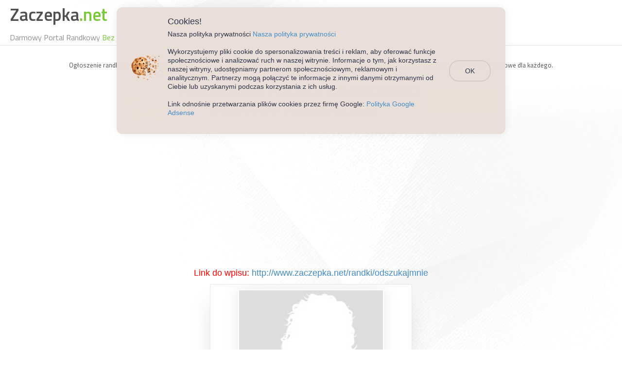

--- FILE ---
content_type: text/html; charset=utf-8
request_url: https://www.zaczepka.net/randki/odszukajmnie
body_size: 7365
content:
<!DOCTYPE html>
<html>
<head>
  
  <link href="/assets/application-ebd63de8f3f32d23f8ba23660ec17d0d.css" media="all" rel="stylesheet" />
  
  <meta content="authenticity_token" name="csrf-param" />
<meta content="aZH887Z55Yu9z/Tt2Bky0bTj+hWU8ZjH67HOXvHf198=" name="csrf-token" />

	<title>Zaczepka.net - wpis na portalu randkowym odszukajmnie</title>
<meta content="Wpis na portalu Zaczepka.net - odszukajmnie - Mazowieckie - kobieta - wiek - 53 - 100% Darmowe ogłoszenia randkowe" name="description" />
<meta content="portal, randkowy, portale, randkowe, randki, internetowe, randkowa, matrymonialne, ogloszenia" name="keywords" />

  <link href="/assets/favicon-707d58eba72269e5bcee409c42e84d16.ico" rel="shortcut icon" type="image/vnd.microsoft.icon" />
  <meta property="og:image" content="https://www.zaczepka.net/portal-randkowy.jpg" />
  <link rel="alternate" hreflang="pl" href="https://www.zaczepka.net" />
  <link rel="shortcut icon" href="https://www.zaczepka.net/favicon.png"/>
  <meta name="verify-admitad" content="a9bc5d15f7" />
	
  <meta name="viewport" content="width=device-width, initial-scale=1, maximum-scale=1"/>
  <meta name="language" content="Polish">
  <script async src="https://pagead2.googlesyndication.com/pagead/js/adsbygoogle.js?client=ca-pub-4097832296771894"
     crossorigin="anonymous"></script>
     <meta name="google-adsense-account" content="ca-pub-4097832296771894">

</head>
<body>

  <div id="simple-cookies" class="simple-cookies top default">
        <div class="simple-cookies-wrapper">
            <div class="simple-cookie-content">
                <div>
                    <img alt="portal randkowy" src="/assets/cookie-3c476652b4b2db24ff7b7a90ecec5336.png" />
                  
                </div>
                <div>
                    <h4>Cookies!</h4>
                    Nasza polityka prywatności <a href='https://www.zaczepka.net/randki/polityka-prywatnosci' rel='nofollow' target='_blank'> Nasza polityka prywatności</a>
                    <br><br>
                    Wykorzystujemy pliki cookie do spersonalizowania treści i reklam, aby oferować funkcje społecznościowe i analizować ruch w naszej witrynie. Informacje o tym, jak korzystasz z naszej witryny, udostępniamy partnerom społecznościowym, reklamowym i analitycznym. Partnerzy mogą połączyć te informacje z innymi danymi otrzymanymi od Ciebie lub uzyskanymi podczas korzystania z ich usług.
                    <br><br>
                    Link odnośnie przetwarzania plików cookies przez firmę  Google: <a href='https://policies.google.com/technologies/partner-sites' target='_blank' rel='nofollow'> Polityka Google Adsense </a>
                </div>
            </div>
            <div class="simple-cookie-buttons">
                <a href="#" class="tap allow js-close">OK</a>
            </div>
        </div>
    </div>


  
	<div id="flash_messages">
</div>
	




<div id="wrap" class='wrap_show'>
	
<div class='top_container'>
	<div class='logotype'></div>
	<div class='top_logo'><h1><a href="/" title="Portal Randkowy">Zaczepka<span class="color_class_logo">.net</span></a></h1></div>
	<div class='social_b'><div class='top_logo_small'><h1>Darmowy Portal Randkowy <span class='color_class'>Bez Rejestracji i Logowania</span></h1></div></div>
		
		<!--<div class='social_b'>
			<div class="fb-like" data-href="https://www.zaczepka.net" data-width="250" data-layout="button_count" data-action="like" data-show-faces="false" data-share="true"></div>
		</div>-->
		
		
</div>
<div class="col-md-12 top_container_smaller">
	<div class='col-md-12 top_middle_info'>
				<div class='col-md-12 small_middle_info'><h2>Ogłoszenie randkowe na portalu randkowym Zaczepka.net - wpis odszukajmnie, województwo Mazowieckie, kobieta, wiek 53 - Darmowe ogłoszenia randkowe dla każdego.</h2></div>
	</div>
</div>


<div class='col-md-12 adv_top_responsive' style='text-align:center;'>
	<a style='margin-bottom:5px;display:inline-block;' href='https://www.smartpage.pl'><img src='https://www.zaczepka.net/portal-randkowy-smartpage.jpg' alt='darmowy portal randkowy'/></a>
	
<script async src="https://pagead2.googlesyndication.com/pagead/js/adsbygoogle.js?client=ca-pub-4097832296771894"
     crossorigin="anonymous"></script>
<!-- zaczepka_top -->
<ins class="adsbygoogle"
     style="display:block"
     data-ad-client="ca-pub-4097832296771894"
     data-ad-slot="6442973975"
     data-ad-format="auto"
     data-full-width-responsive="true"></ins>
<script>
     (adsbygoogle = window.adsbygoogle || []).push({});
</script>
	<!--
<script async src="//pagead2.googlesyndication.com/pagead/js/adsbygoogle.js"></script>

<ins class="adsbygoogle"
     style="display:block"
     data-ad-client="ca-pub-4097832296771894"
     data-ad-slot="6755647441"
     data-ad-format="auto"></ins>
<script>
(adsbygoogle = window.adsbygoogle || []).push({});
</script>
-->
</div>


<div class="container-fluid">






	<div class="container-fluid">
		
		<div class='show_content'>
			<div class='user_show'>
	<div class='show_url'>
		<div class='url_show'>
			<span class='color_class_url'>Link do wpisu: </span><a href="/randki/odszukajmnie">http://www.zaczepka.net/randki/odszukajmnie</a>
		</div>
	</div>
	<div class='row'>
		<div class='col-md-4 adv_show_338_parent text-center overflow'>
			<div class='adv_show_338'>
				<script async src="https://pagead2.googlesyndication.com/pagead/js/adsbygoogle.js?client=ca-pub-4097832296771894"
     crossorigin="anonymous"></script>
<!-- zaczepka_profil_lewa_prawa -->
<ins class="adsbygoogle"
     style="display:block"
     data-ad-client="ca-pub-4097832296771894"
     data-ad-slot="3402216978"
     data-ad-format="auto"
     data-full-width-responsive="true"></ins>
<script>
     (adsbygoogle = window.adsbygoogle || []).push({});
</script>
			</div>
			
		</div>
		<div class='col-md-4 center_container'>
			
			<div class='user_image_show'>
				<a class="fancybox" href="/photos/my_new/missing.png" title="Ogłoszenie na portalu randkowym Zaczepka.net - odszukajmnie"><img alt="Ogłoszenie odszukajmnie na portalu randkowym" src="/assets/default/default_thumb_woman-9d9cd8e4ead2ef1846e32f2b92d5eba0.jpg" /></a>
			</div>
			<div class='col-md-12 user_center_show'>
				<div class='user_name_show'>
					<div class='user_title_container_show'>
						<div class='user_title_inside_show'>
							<i class="fa fa-user i_left"></i>
							<p>odszukajmnie</p>
					
						</div>
					</div>
			
					<div class='user_p_show'><p>Nazwa umieszczonego wpisu</p></div>
				</div>
				<div class='user_content_show'>
					<div class='txt_content_show'>
							Empatyczna, spokojna, rodzinna, odpowiedzialna. Mam 53 lata.
Szukam mężczyzny o podobnych cechach w wieku minimum 50 lata.
Cel - poważny związek, a nawet małżeństwo.
					</div>
					<div class='category_content_show'>
							<div class='cat female'><i class="fa fa-puzzle-piece"></i>
								Kobieta
							</div>
			
						<div class='cat' data-toggle="tooltip" data-placement="top" title="Poszukuję tutaj"><i class="fa fa-puzzle-piece"></i>
							Mężczyzny
						</div>
						<div class='cat state' data-toggle="tooltip" data-placement="top" title="Województwo" ><i class="fa fa-puzzle-piece"></i>Mazowieckie</div>
						<div class='cat' data-toggle="tooltip" data-placement="top" title="Email" ><i class="fa fa-puzzle-piece"></i>oczar@onet.pl</div>
						<div class='cat' data-toggle="tooltip" data-placement="top" title="Miasto" ><i class="fa fa-puzzle-piece"></i>Warszawa</div>
						<div class='cat' data-toggle="tooltip" data-placement="top" title="Wiek" ><i class="fa fa-puzzle-piece"></i>53 lat</div>
						<div class='cat' data-toggle="tooltip" data-placement="top" title="Status związku" ><i class="fa fa-puzzle-piece"></i>Singiel</div>
				
						<div class='cat relations' data-toggle="tooltip" data-placement="top" title="Poszukuję tutaj" ><i class="fa fa-puzzle-piece"></i>Poważnego związku</div>
					</div>
					<div class='col-md-12 text-center'>
						
					<div class="fb-like" data-href="http://www.zaczepka.net/randki/odszukajmnie"  data-width="250" data-layout="button_count" data-action="like" data-show-faces="false" data-share="true"></div>
					</div>
				</div>
			</div>
			
		</div>
		
		<div class='col-md-4 adv_show_338_parent_2 text-center overflow'>
			<div class='adv_show_338'>
				<script async src="https://pagead2.googlesyndication.com/pagead/js/adsbygoogle.js?client=ca-pub-4097832296771894"
     crossorigin="anonymous"></script>
<!-- zaczepka_profil_lewa_prawa -->
<ins class="adsbygoogle"
     style="display:block"
     data-ad-client="ca-pub-4097832296771894"
     data-ad-slot="3402216978"
     data-ad-format="auto"
     data-full-width-responsive="true"></ins>
<script>
     (adsbygoogle = window.adsbygoogle || []).push({});
</script>
			</div>
		</div>
	</div>
	
	<!--  END CONTENT CONTAINER  -->
	
	<div class='col-md-4 col-md-offset-4 user_bottom_bottom_show'>
			<div class='user_bottom_bottom_info_show'>
				<span class='span_left_show'><i class="fa fa-clock-o"></i>21.01.2026 09:18:18</span>
				<span class='span_right_show'>Odwiedzin:<span class='badge'>7403</span></span>
			</div>

	</div>

	<div class='col-md-12 col-edit text-center'>
		<div class='but'><a class="btn btn-danger pass_but" data-target="#myModal" data-toggle="modal" href="#">EDYTUJ WPIS (wymagane hasło)</a></div>
	</div>
	
</div>




<!-- Modal -->
<div class="modal fade" id="myModal" tabindex="-1" role="dialog" aria-labelledby="myModalLabel" aria-hidden="true">
  <div class="modal-dialog">
    <div class="modal-content">
      <div class="modal-header">
        <button type="button" class="close" data-dismiss="modal"><span aria-hidden="true">&times;</span><span class="sr-only">Close</span></button>
        <h4 class="modal-title" id="myModalLabel">Edycja wpisu odszukajmnie</h4>
      </div>
      <div class="modal-body">
        
			<div class='col-md-12 col-create-modal'>
				<form accept-charset="UTF-8" action="/randki/odszukajmnie" class="edit_randka" enctype="multipart/form-data" id="edit_randka_508" method="post"><div style="margin:0;padding:0;display:inline"><input name="utf8" type="hidden" value="&#x2713;" /><input name="_method" type="hidden" value="patch" /><input name="authenticity_token" type="hidden" value="aZH887Z55Yu9z/Tt2Bky0bTj+hWU8ZjH67HOXvHf198=" /></div>
					
					<div class="uploader_edit">

						<div id='photo_form'><i class="fa fa-camera"></i><p><input id="randka_photo" name="randka[photo]" type="file" /></p></div>

					</div>
					
					<textarea class="form-control form-create-custom-area" id="randka_description" name="randka[description]" placeholder="Opis dla wpisu - opisz siebie i czego szukasz. Polecamy podać adres email/gg/telefon lub prowadzić korespondencję w komentarzach dla wpisu. Na portalu nie ma skrzynki wiadomości ponieważ nie wymagamy rejestracji." rows="6">
Empatyczna, spokojna, rodzinna, odpowiedzialna. Mam 53 lata.
Szukam mężczyzny o podobnych cechach w wieku minimum 50 lata.
Cel - poważny związek, a nawet małżeństwo.</textarea>
					<select class="form-control form-controle-create" id="randka_gender" name="randka[gender]"><option selected="selected" value="1">Kobieta</option>
<option value="2">Mężczyzna</option></select>
					<select class="form-control form-controle-create" id="randka_looking_for" name="randka[looking_for]"><option value="1">Kobiety</option>
<option selected="selected" value="2">Mężczyzny</option></select>
					<select class="form-control form-controle-create" id="randka_age" name="randka[age]"><option value="15">15</option>
<option value="16">16</option>
<option value="17">17</option>
<option value="18">18</option>
<option value="19">19</option>
<option value="20">20</option>
<option value="21">21</option>
<option value="22">22</option>
<option value="23">23</option>
<option value="24">24</option>
<option value="25">25</option>
<option value="26">26</option>
<option value="27">27</option>
<option value="28">28</option>
<option value="29">29</option>
<option value="30">30</option>
<option value="31">31</option>
<option value="32">32</option>
<option value="33">33</option>
<option value="34">34</option>
<option value="35">35</option>
<option value="36">36</option>
<option value="37">37</option>
<option value="38">38</option>
<option value="39">39</option>
<option value="40">40</option>
<option value="41">41</option>
<option value="42">42</option>
<option value="43">43</option>
<option value="44">44</option>
<option value="45">45</option>
<option value="46">46</option>
<option value="47">47</option>
<option value="48">48</option>
<option value="49">49</option>
<option value="50">50</option>
<option value="51">51</option>
<option value="52">52</option>
<option selected="selected" value="53">53</option>
<option value="54">54</option>
<option value="55">55</option>
<option value="56">56</option>
<option value="57">57</option>
<option value="58">58</option>
<option value="59">59</option>
<option value="60">60</option>
<option value="61">61</option>
<option value="62">62</option>
<option value="63">63</option>
<option value="64">64</option>
<option value="65">65</option>
<option value="66">66</option>
<option value="67">67</option>
<option value="68">68</option>
<option value="69">69</option>
<option value="70">70</option></select>
					<select class="form-control form-controle-create" id="randka_relation_status" name="randka[relation_status]"><option selected="selected" value="1">Singiel</option>
<option value="2">W małżeństwie</option>
<option value="3">W otwartym związku</option>
<option value="4">Wdowiec/Wdowa</option>
<option value="5">Po rozwodzie</option>
<option value="6">Luzak</option>
<option value="7">W słabym związku</option></select>
					<select class="form-control form-controle-create" id="randka_relation_type" name="randka[relation_type]"><option selected="selected" value="1">Poważnego związku</option>
<option value="2">Przelotnej znajomości</option>
<option value="3">Ciekawych spotkań</option>
<option value="4">Kolegów/Koleżanek</option>
<option value="5">Przyjaciół</option>
<option value="6">Ciekawych rozmów</option>
<option value="7">Ziomali!</option></select>
				
					<select class="form-control form-controle-create" id="randka_state_id" name="randka[state_id]"><option value="10002">Dolnośląskie</option>
<option value="10004">Kujawsko-pomorskie</option>
<option value="10006">Lubelskie</option>
<option value="10008">Lubuskie</option>
<option value="10010">Łódzkie</option>
<option value="10012">Małopolskie</option>
<option selected="selected" value="10014">Mazowieckie</option>
<option value="10016">Opolskie</option>
<option value="10018">Podkarpackie</option>
<option value="10020">Podlaskie</option>
<option value="10022">Pomorskie</option>
<option value="10024">Śląskie</option>
<option value="10026">Świętokrzyskie</option>
<option value="10028">Warmińsko-mazurskie</option>
<option value="10030">Wielkopolskie</option>
<option value="10032">Zachodniopomorskie</option></select>
				
				
					<input class="form-control form-create-custom" id="randka_city" name="randka[city]" placeholder="Wpisz miasto (niewymagane)" type="text" value="Warszawa" />
					<div class='password_field_edit'>
						<div class='col-md-12 text-center'>Podaj hasło utworzone podczas dodawania wpisu</div>
						<div class='col-md-12'><input class="form-control form-create-custom" id="password" name="password" type="password" /></div>
					</div>
				
					
					<button type="button" class="btn btn-default" data-dismiss="modal">Wyjdź</button>
				    <button class="btn btn-primary" data-disable-with="Trwa zapisywanie..." name="button" type="submit">Zapisz zmiany</button>
					
</form>			</div>



      </div>
      <div class="modal-footer">
        
      </div>
    </div>
  </div>
</div>
<div class='col-md-6 col-md-offset-3' style='padding:10px 15px 10px 15px;text-align:center;'><strong>Pamiętaj - jeśli podałeś/aś hasło do profilu, każda jego edycja przenosi Twój profil na pierwszą pozycję na portalu randkowym</strong></div>

<div class='col-md-12 copyrights' style='text-align:center;'>Wszystkie prawa zastrzeżone Zaczepka.net. 100% <a style='color:#505050;text-decoration:none;' href='https://www.zaczepka.net'>Darmowy Portal Randkowy</a>, Ogłoszenia Randkowe Bez rejestracji</div>

<div class='col-md-12 adv_user_links' style='text-align:center;padding-top:10px;'>
	<script async src="//pagead2.googlesyndication.com/pagead/js/adsbygoogle.js"></script>
<!-- zaczepka_responsive -->
<ins class="adsbygoogle"
     style="display:block"
     data-ad-client="ca-pub-4097832296771894"
     data-ad-slot="6755647441"
     data-ad-format="auto"></ins>
<script>
(adsbygoogle = window.adsbygoogle || []).push({});
</script>
</div>











			
			
		</div>
		
		<div class='comments_container'>

			<div class='page-container container-fluid'>

				<div class='form_container'>
<form accept-charset="UTF-8" action="/randki/odszukajmnie/comments" class="new_comment" enctype="multipart/form-data" id="new_comment" method="post"><div style="margin:0;padding:0;display:inline"><input name="utf8" type="hidden" value="&#x2713;" /><input name="authenticity_token" type="hidden" value="aZH887Z55Yu9z/Tt2Bky0bTj+hWU8ZjH67HOXvHf198=" /></div>

			<div class="form-group">
				<div class="input-group">
					<span class="input-group-btn">
						<button class="btn btn-default" type="button">Napisz komentarz!</button>
					</span>
				
					<input class="form-control" id="comment_content" name="comment[content]" placeholder="Długość komentarza do 1450 znaków" type="text" />
				</div>
				
				<div class='row' style='padding-top:10px;'>
					<div class="col-md-4">
					<div class="input-group">
						<span class="input-group-btn">
							<button class="btn btn-default" type="button" style='color:red'>Podpisz komentarz</button>
						</span>
				
						<input class="form-control" id="comment_author" name="comment[author]" placeholder="Twój podpis" type="text" />
						
					</div>
					</div>
					
				</div>
				<div class='col-md-12 nopadding col-photo-com'>
					
					<div id='photo_form_comments'><i class="fa fa-camera"></i><p><input id="comment_photo" name="comment[photo]" type="file" /></p></div>
					<div class='info_txt pulse'>Dodaj zdjęcie do komentarza</div>
				</div>
			</div>
			
			<div class="form-actions text-right">
				<div class='col-md-3 col-md-offset-9 add_password nopadding'>
					<div class='info_pass'><b>Jesteś właścicielem wpisu?</b> Podaj hasło aby poinformować innych, że odpisujesz jako właściciel. Pozostali mogą pominąć to pole.</div>
					<input class="form-control form-create-custom" id="password" name="password" type="password" />
				</div>
				<button class="btn btn-primary" data-disable-with="wysyłanie..." name="button" type="submit">Zostaw komentarz</button>
				
			</div>
			
	<p><input id="comment_randka_id" name="comment[randka_id]" type="hidden" value="508" /></p>
</form></div>


			</div>


			<div class='page-container container-fluid'>
				
						<div class='comment' id='comment_10681'>
	<div class='comment_left'>
		<div class='comment_title_container'>
		
		
				<div class='comment_which_photo'>
						<img alt="Default thumb man40" src="/assets/default/default_thumb_man40-d6c43d12793189b16cc57574aa566184.jpg" />
				</div>
		
		
		</div>
	</div>
	<div class='comment_right'>
		<div class='comments_right_container'>
			<div class='comment_item_top'>
				
				<div class='comment_item_top_user'>
					Wielkopolskie
				</div>
				<div class='comment_auth' style='float:left;margin-left:5px;'>
				</div>
				<div class='comment_item_content'><p>Witam serdecznie. Może się spotkamy i lepiej poznamy? Też szukam kobiety do poważne związku i stabilizacji. Jeśli pozwolisz podam swój numer telefonu odezwij się do mnie 603 464 210. Pozdrawiam Adam.</p></div>
		
				<div class='comment_item_top_bottom'>
			
					<div class='comment_item_top_bottom_section'><i class="fa fa-comments-o"></i> wpis z 19.10.2023 20:21:30</div>
					<div class='comment_item_top_bottom_section'>właściciel Wielkopolskie</div>
			
				</div>
			</div>
		</div>
	</div>
	
	<div class='answer_bottom'>
		
			<div class='answer_right' id="button_10681"><a data-remote="true" href="/comments/10681/subcomments/new">zobacz/dodaj odpowiedź</a>(0)</div>

	</div>
	<div class='answer_subcomments'></div>
	
</div>



						<div class='comment' id='comment_4597'>
	<div class='comment_left'>
		<div class='comment_title_container'>
		
		
				<div class='comment_which_photo'>
						<img alt="Default thumb man40" src="/assets/default/default_thumb_man40-d6c43d12793189b16cc57574aa566184.jpg" />
				</div>
		
		
		</div>
	</div>
	<div class='comment_right'>
		<div class='comments_right_container'>
			<div class='comment_item_top'>
				
				<div class='comment_item_top_user'>
					J
				</div>
				<div class='comment_auth' style='float:left;margin-left:5px;'>
				</div>
				<div class='comment_item_content'><p>:-)</p></div>
		
				<div class='comment_item_top_bottom'>
			
					<div class='comment_item_top_bottom_section'><i class="fa fa-comments-o"></i> wpis z 10.08.2018 21:15:24</div>
					<div class='comment_item_top_bottom_section'>właściciel J</div>
			
				</div>
			</div>
		</div>
	</div>
	
	<div class='answer_bottom'>
		
			<div class='answer_right' id="button_4597">
			<a data-remote="true" href="/comments/4597/subcomments/new">zobacz/dodaj odpowiedź</a><span style='font-weight:800;color:red;'> ( 1 ) </span></div>

	</div>
	<div class='answer_subcomments'></div>
	
</div>



						<div class='comment' id='comment_2794'>
	<div class='comment_left'>
		<div class='comment_title_container'>
		
		
				<div class='comment_which_photo'>
						<img alt="Default thumb man40" src="/assets/default/default_thumb_man40-d6c43d12793189b16cc57574aa566184.jpg" />
				</div>
		
		
		</div>
	</div>
	<div class='comment_right'>
		<div class='comments_right_container'>
			<div class='comment_item_top'>
				
				<div class='comment_item_top_user'>
					szymon123
				</div>
				<div class='comment_auth' style='float:left;margin-left:5px;'>
				</div>
				<div class='comment_item_content'><p>cześć chciałbym cie poznać jestem byłym górnikiem żona przyjeżdza do mnie raz w roku na tydzień czasu jestem już nie młodym człowiekiem brakuje mi zeby ktoś mógł sie mną zaopiekować jestem sam i potrzebuje bratniej duszy.</p></div>
		
				<div class='comment_item_top_bottom'>
			
					<div class='comment_item_top_bottom_section'><i class="fa fa-comments-o"></i> wpis z 12.09.2017 16:20:52</div>
					<div class='comment_item_top_bottom_section'>właściciel szymon123</div>
			
				</div>
			</div>
		</div>
	</div>
	
	<div class='answer_bottom'>
		
			<div class='answer_right' id="button_2794">
			<a data-remote="true" href="/comments/2794/subcomments/new">zobacz/dodaj odpowiedź</a><span style='font-weight:800;color:red;'> ( 1 ) </span></div>

	</div>
	<div class='answer_subcomments'></div>
	
</div>



						<div class='adv_kontekst_2' style='overflow:hidden;text-align:center;width:100%;'>
	<div class='adv_inside' style='display:inline-block;padding-top:15px;'>
<div class="ns_placement" id="QAPS_AKPL_d3cd4d34460b1c47eece14d208099823"></div>
<script type="text/javascript" async="async" src="http://adsearch.adkontekst.pl/_/ads2/?QAPS_AKPL=d3cd4d34460b1c47eece14d208099823"></script>
</div>
</div>

						<div class='comment' id='comment_2372'>
	<div class='comment_left'>
		<div class='comment_title_container'>
		
		
				<div class='comment_which_photo'>
						<img alt="Default thumb man40" src="/assets/default/default_thumb_man40-d6c43d12793189b16cc57574aa566184.jpg" />
				</div>
		
		
		</div>
	</div>
	<div class='comment_right'>
		<div class='comments_right_container'>
			<div class='comment_item_top'>
				
				<div class='comment_item_top_user'>
					Wiesiek
				</div>
				<div class='comment_auth' style='float:left;margin-left:5px;'>
				</div>
				<div class='comment_item_content'><p>Jestem 42 latkiem 180 wzr zadbanym dobrze zbudowany  do tańca i do różańca Mieszkam i pracuję w Białymstoku jesli masz ochote napisz wiesiek71@op.pl</p></div>
		
				<div class='comment_item_top_bottom'>
			
					<div class='comment_item_top_bottom_section'><i class="fa fa-comments-o"></i> wpis z 21.03.2017 06:17:15</div>
					<div class='comment_item_top_bottom_section'>właściciel Wiesiek</div>
			
				</div>
			</div>
		</div>
	</div>
	
	<div class='answer_bottom'>
		
			<div class='answer_right' id="button_2372">
			<a data-remote="true" href="/comments/2372/subcomments/new">zobacz/dodaj odpowiedź</a><span style='font-weight:800;color:red;'> ( 1 ) </span></div>

	</div>
	<div class='answer_subcomments'></div>
	
</div>



						<div class='comment' id='comment_2152'>
	<div class='comment_left'>
		<div class='comment_title_container'>
		
		
				<div class='comment_which_photo'>
						<img alt="Default thumb man40" src="/assets/default/default_thumb_man40-d6c43d12793189b16cc57574aa566184.jpg" />
				</div>
		
		
		</div>
	</div>
	<div class='comment_right'>
		<div class='comments_right_container'>
			<div class='comment_item_top'>
				
				<div class='comment_item_top_user'>
					wojciech gostkowski
				</div>
				<div class='comment_auth' style='float:left;margin-left:5px;'>
				</div>
				<div class='comment_item_content'><p>bardzo chentnie cie poznam prosze napisz mi cos wiencej o sobie mam imiw wojtek 43 lata pozdrawiam </p></div>
		
				<div class='comment_item_top_bottom'>
			
					<div class='comment_item_top_bottom_section'><i class="fa fa-comments-o"></i> wpis z 21.01.2017 19:10:20</div>
					<div class='comment_item_top_bottom_section'>właściciel wojciech gostkowski</div>
			
				</div>
			</div>
		</div>
	</div>
	
	<div class='answer_bottom'>
		
			<div class='answer_right' id="button_2152">
			<a data-remote="true" href="/comments/2152/subcomments/new">zobacz/dodaj odpowiedź</a><span style='font-weight:800;color:red;'> ( 1 ) </span></div>

	</div>
	<div class='answer_subcomments'></div>
	
</div>



						<div class='comment' id='comment_1654'>
	<div class='comment_left'>
		<div class='comment_title_container'>
		
		
					<div class='comment_which_photo'>
						<a class="fancybox" href="/system/comments/1654/original/Robert.jpg?1474792337"><img alt="Robert" src="/system/comments/1654/thumb/Robert.jpg?1474792337" /></a>
					</div>
		
		
		</div>
	</div>
	<div class='comment_right'>
		<div class='comments_right_container'>
			<div class='comment_item_top'>
				
				<div class='comment_item_top_user'>
					 robertkol311@o2.pl
				</div>
				<div class='comment_auth' style='float:left;margin-left:5px;'>
				</div>
				<div class='comment_item_content'><p>Witaj mam na imię Robert 42 lata jestem z Tomaszowa Mazowieckiego w Łódzkim 171 cm wzr. chętnie poznam ciebie lepiej, było by miło poznać pozdrawiam cieplutko</p></div>
		
				<div class='comment_item_top_bottom'>
			
					<div class='comment_item_top_bottom_section'><i class="fa fa-comments-o"></i> wpis z 25.09.2016 10:32:18</div>
					<div class='comment_item_top_bottom_section'>właściciel  robertkol311@o2.pl</div>
			
				</div>
			</div>
		</div>
	</div>
	
	<div class='answer_bottom'>
		
			<div class='answer_right' id="button_1654">
			<a data-remote="true" href="/comments/1654/subcomments/new">zobacz/dodaj odpowiedź</a><span style='font-weight:800;color:red;'> ( 1 ) </span></div>

	</div>
	<div class='answer_subcomments'></div>
	
</div>



						<div class='adv_kontekst_2' style='overflow:hidden;text-align:center;width:100%;'>
	<div class='adv_inside' style='display:inline-block;padding-top:15px;'>
<div class="ns_placement" id="QAPS_AKPL_d3cd4d34460b1c47eece14d208099823"></div>
<script type="text/javascript" async="async" src="http://adsearch.adkontekst.pl/_/ads2/?QAPS_AKPL=d3cd4d34460b1c47eece14d208099823"></script>
</div>
</div>

						<div class='comment' id='comment_1040'>
	<div class='comment_left'>
		<div class='comment_title_container'>
		
		
				<div class='comment_which_photo'>
						<img alt="Default thumb man40" src="/assets/default/default_thumb_man40-d6c43d12793189b16cc57574aa566184.jpg" />
				</div>
		
		
		</div>
	</div>
	<div class='comment_right'>
		<div class='comments_right_container'>
			<div class='comment_item_top'>
				
				<div class='comment_item_top_user'>
					operatorkolno
				</div>
				<div class='comment_auth' style='float:left;margin-left:5px;'>
				</div>
				<div class='comment_item_content'><p>jesteś zainteresowana to sie odezwij operatorkolno@wp.pl</p></div>
		
				<div class='comment_item_top_bottom'>
			
					<div class='comment_item_top_bottom_section'><i class="fa fa-comments-o"></i> wpis z 18.05.2016 14:35:49</div>
					<div class='comment_item_top_bottom_section'>właściciel operatorkolno</div>
			
				</div>
			</div>
		</div>
	</div>
	
	<div class='answer_bottom'>
		
			<div class='answer_right' id="button_1040">
			<a data-remote="true" href="/comments/1040/subcomments/new">zobacz/dodaj odpowiedź</a><span style='font-weight:800;color:red;'> ( 1 ) </span></div>

	</div>
	<div class='answer_subcomments'></div>
	
</div>



						<div class='comment' id='comment_980'>
	<div class='comment_left'>
		<div class='comment_title_container'>
		
		
				<div class='comment_which_photo'>
						<img alt="Default thumb man40" src="/assets/default/default_thumb_man40-d6c43d12793189b16cc57574aa566184.jpg" />
				</div>
		
		
		</div>
	</div>
	<div class='comment_right'>
		<div class='comments_right_container'>
			<div class='comment_item_top'>
				
				<div class='comment_item_top_user'>
					Hipolit
				</div>
				<div class='comment_auth' style='float:left;margin-left:5px;'>
				</div>
				<div class='comment_item_content'><p>Jestem zainteresowany TWYM anonsem tu umieszczonym.PoznajMY sie!!??Bedzie mi bardzo milo gdy cie slysze w mym telefonie;691 315 363/plu/.Zyczac bajecznie pieknego dnia,buziaczka zostawiam!!!</p></div>
		
				<div class='comment_item_top_bottom'>
			
					<div class='comment_item_top_bottom_section'><i class="fa fa-comments-o"></i> wpis z 13.05.2016 07:39:38</div>
					<div class='comment_item_top_bottom_section'>właściciel Hipolit</div>
			
				</div>
			</div>
		</div>
	</div>
	
	<div class='answer_bottom'>
		
			<div class='answer_right' id="button_980">
			<a data-remote="true" href="/comments/980/subcomments/new">zobacz/dodaj odpowiedź</a><span style='font-weight:800;color:red;'> ( 2 ) </span></div>

	</div>
	<div class='answer_subcomments'></div>
	
</div>




			</div>
		</div>
		
		
		
		
		
	</div>
</div>




<script>
  (function(i,s,o,g,r,a,m){i['GoogleAnalyticsObject']=r;i[r]=i[r]||function(){
  (i[r].q=i[r].q||[]).push(arguments)},i[r].l=1*new Date();a=s.createElement(o),
  m=s.getElementsByTagName(o)[0];a.async=1;a.src=g;m.parentNode.insertBefore(a,m)
  })(window,document,'script','//www.google-analytics.com/analytics.js','ga');

  ga('create', 'UA-57146045-1', 'auto');
  ga('send', 'pageview');

</script>



<!-- Google tag (gtag.js) -->
<script async src="https://www.googletagmanager.com/gtag/js?id=G-BB1T0X6533"></script>
<script>
  window.dataLayer = window.dataLayer || [];
  function gtag(){dataLayer.push(arguments);}
  gtag('js', new Date());

  gtag('config', 'G-BB1T0X6533');
</script>



<script src="/assets/application-f44fa0c0a2a6a67b5f2d717bfb4eb773.js"></script>
</body>
</html>


--- FILE ---
content_type: text/html; charset=utf-8
request_url: https://www.google.com/recaptcha/api2/aframe
body_size: 267
content:
<!DOCTYPE HTML><html><head><meta http-equiv="content-type" content="text/html; charset=UTF-8"></head><body><script nonce="Ir7TVS67tQykKfGp9EgbHw">/** Anti-fraud and anti-abuse applications only. See google.com/recaptcha */ try{var clients={'sodar':'https://pagead2.googlesyndication.com/pagead/sodar?'};window.addEventListener("message",function(a){try{if(a.source===window.parent){var b=JSON.parse(a.data);var c=clients[b['id']];if(c){var d=document.createElement('img');d.src=c+b['params']+'&rc='+(localStorage.getItem("rc::a")?sessionStorage.getItem("rc::b"):"");window.document.body.appendChild(d);sessionStorage.setItem("rc::e",parseInt(sessionStorage.getItem("rc::e")||0)+1);localStorage.setItem("rc::h",'1768983501099');}}}catch(b){}});window.parent.postMessage("_grecaptcha_ready", "*");}catch(b){}</script></body></html>

--- FILE ---
content_type: application/javascript
request_url: https://www.zaczepka.net/assets/application-f44fa0c0a2a6a67b5f2d717bfb4eb773.js
body_size: 87648
content:
function select_change(){$('.bootstrap-select input[type="text"]').change(function(){$(this).css("border","1px solid #77C935")})}function clear_inputs(){$(".col-create #randka_city").val(""),$(".password_field_edit_new input").val(""),$(".col-create-modal .password_field_edit input").val("")}function clear_input_fix(){$("#myModal").on("shown.bs.modal",function(){$(".col-create-modal #randka_city").val("")})}function open_modal(){$(window).load(function(){$("#myModalReg").modal("show")})}function my_fancy(){$(".fancybox").fancybox({openEffect:"elastic",closeEffect:"elastic",autoScale:!0,autoDimensions:!0,helpers:{overlay:{css:{background:"rgba(0, 0, 0, 0.5)"}}}})}function generate_bottom_right(t,e){noty({text:e,type:t,timeout:7e3,dismissQueue:!0,maxVisible:5,layout:"bottomRight",theme:"defaultTheme"})}function generate_bottom(t,e){noty({text:e,type:t,timeout:7e3,dismissQueue:!0,maxVisible:5,layout:"bottom",theme:"defaultTheme"})}function generate_now(){$(".messages_notify #message-error").each(function(){generate_bottom_right("error","Uzupe\u0142nij brakuj\u0105ce dane.<br> Wszystkie dane w kroku 2 (poza has\u0142em i email ) musz\u0105 zosta\u0107 uzupe\u0142nione")}),$(".messages_notify #message-error_ip").each(function(){generate_bottom_right("error","Mo\u017cna za\u0142o\u017cy\u0107 tylko jedno og\u0142oszenie co 50 minut z tego samego adresu IP. <br> Spr\xf3buj ponownie za 10 minut od teraz.")}),$(".messages_notify #message-add_comment_frequency").each(function(){generate_bottom_right("error","Komentarz mo\u017cna zostawia\u0107 raz na 2 minuty.")}),$(".messages_notify #message-add_comment_success").each(function(){generate_bottom("success","Komentarz zosta\u0142 dodany. Komentarz mo\u017ce zosta\u0107 usuni\u0119ty po moderacji.")}),$(".messages_notify #message-comment_blank").each(function(){generate_bottom_right("warning","Komentarz nie mo\u017ce by\u0107 kr\xf3tszy ni\u017c 10 znak\xf3w")}),$(".messages_notify #message-login_blank").each(function(){generate_bottom_right("error","Nazwa u\u017cytkownika nie mo\u017ce by\u0107 pusta")})}function noty_ajax(){$(".messages_notify #message-favorite_success").each(function(){generate("success","Link zosta\u0142 dodany do wa\u017cnych link\xf3w.")}).remove(),$(".messages_notify #message-vote_error").each(function(){generate_bottom_right("error","G\u0142osowa\u0142e\u015b ju\u017c w tej ankiecie wi\u0119c Tw\xf3j g\u0142os nie zosta\u0142 ponownie zliczony")}).remove(),$(".messages_notify #message-vote_success").each(function(){generate_bottom_right("success","Dzi\u0119kujemy za oddanie g\u0142osu. Przejd\u017a do ankiety")}).remove(),$(".messages_notify #message-comment_frequency").each(function(){generate_bottom_right("warning","Komentarzy mo\u017cesz pisa\u0107 nie cz\u0119\u015bciej ni\u017c co 2 minuty ")}).remove(),$(".messages_notify #message-comment_blank").each(function(){generate_bottom_right("warning","Komentarz nie mo\u017ce by\u0107 kr\xf3tszy ni\u017c 10 znak\xf3w")}).remove(),$(".messages_notify #message-login_blank").each(function(){generate_bottom_right("error","Nazwa u\u017cytkownika nie mo\u017ce by\u0107 pusta")}).remove()}function bootstrap_select(){$(".form-controle-create").bootstrapSelect({"max-visible-items":10})}function isotops(){{var t=$(".isotops_container");$("body")}$(".isotops_container .user").each(function(){{var t=($(this),$(this).find("img"));t.attr("src")}}),t.isotope({itemSelector:".user",masonry:{columnWidth:200,isFitWidth:!0,gutter:4}}),t.imagesLoaded(function(){t.isotope("layout")})}if(function(t,e){"object"==typeof module&&"object"==typeof module.exports?module.exports=t.document?e(t,!0):function(t){if(!t.document)throw new Error("jQuery requires a window with a document");return e(t)}:e(t)}("undefined"!=typeof window?window:this,function(t,e){function n(t){var e=t.length,n=oe.type(t);return"function"===n||oe.isWindow(t)?!1:1===t.nodeType&&e?!0:"array"===n||0===e||"number"==typeof e&&e>0&&e-1 in t}function i(t,e,n){if(oe.isFunction(e))return oe.grep(t,function(t,i){return!!e.call(t,i,t)!==n});if(e.nodeType)return oe.grep(t,function(t){return t===e!==n});if("string"==typeof e){if(pe.test(e))return oe.filter(e,t,n);e=oe.filter(e,t)}return oe.grep(t,function(t){return oe.inArray(t,e)>=0!==n})}function o(t,e){do t=t[e];while(t&&1!==t.nodeType);return t}function r(t){var e=xe[t]={};return oe.each(t.match(be)||[],function(t,n){e[n]=!0}),e}function s(){fe.addEventListener?(fe.removeEventListener("DOMContentLoaded",a,!1),t.removeEventListener("load",a,!1)):(fe.detachEvent("onreadystatechange",a),t.detachEvent("onload",a))}function a(){(fe.addEventListener||"load"===event.type||"complete"===fe.readyState)&&(s(),oe.ready())}function l(t,e,n){if(void 0===n&&1===t.nodeType){var i="data-"+e.replace(Te,"-$1").toLowerCase();if(n=t.getAttribute(i),"string"==typeof n){try{n="true"===n?!0:"false"===n?!1:"null"===n?null:+n+""===n?+n:_e.test(n)?oe.parseJSON(n):n}catch(o){}oe.data(t,e,n)}else n=void 0}return n}function c(t){var e;for(e in t)if(("data"!==e||!oe.isEmptyObject(t[e]))&&"toJSON"!==e)return!1;return!0}function u(t,e,n,i){if(oe.acceptData(t)){var o,r,s=oe.expando,a=t.nodeType,l=a?oe.cache:t,c=a?t[s]:t[s]&&s;if(c&&l[c]&&(i||l[c].data)||void 0!==n||"string"!=typeof e)return c||(c=a?t[s]=Y.pop()||oe.guid++:s),l[c]||(l[c]=a?{}:{toJSON:oe.noop}),("object"==typeof e||"function"==typeof e)&&(i?l[c]=oe.extend(l[c],e):l[c].data=oe.extend(l[c].data,e)),r=l[c],i||(r.data||(r.data={}),r=r.data),void 0!==n&&(r[oe.camelCase(e)]=n),"string"==typeof e?(o=r[e],null==o&&(o=r[oe.camelCase(e)])):o=r,o}}function d(t,e,n){if(oe.acceptData(t)){var i,o,r=t.nodeType,s=r?oe.cache:t,a=r?t[oe.expando]:oe.expando;if(s[a]){if(e&&(i=n?s[a]:s[a].data)){oe.isArray(e)?e=e.concat(oe.map(e,oe.camelCase)):e in i?e=[e]:(e=oe.camelCase(e),e=e in i?[e]:e.split(" ")),o=e.length;for(;o--;)delete i[e[o]];if(n?!c(i):!oe.isEmptyObject(i))return}(n||(delete s[a].data,c(s[a])))&&(r?oe.cleanData([t],!0):ne.deleteExpando||s!=s.window?delete s[a]:s[a]=null)}}}function p(){return!0}function h(){return!1}function f(){try{return fe.activeElement}catch(t){}}function m(t){var e=Oe.split("|"),n=t.createDocumentFragment();if(n.createElement)for(;e.length;)n.createElement(e.pop());return n}function g(t,e){var n,i,o=0,r=typeof t.getElementsByTagName!==Ce?t.getElementsByTagName(e||"*"):typeof t.querySelectorAll!==Ce?t.querySelectorAll(e||"*"):void 0;if(!r)for(r=[],n=t.childNodes||t;null!=(i=n[o]);o++)!e||oe.nodeName(i,e)?r.push(i):oe.merge(r,g(i,e));return void 0===e||e&&oe.nodeName(t,e)?oe.merge([t],r):r}function y(t){je.test(t.type)&&(t.defaultChecked=t.checked)}function v(t,e){return oe.nodeName(t,"table")&&oe.nodeName(11!==e.nodeType?e:e.firstChild,"tr")?t.getElementsByTagName("tbody")[0]||t.appendChild(t.ownerDocument.createElement("tbody")):t}function b(t){return t.type=(null!==oe.find.attr(t,"type"))+"/"+t.type,t}function x(t){var e=Ue.exec(t.type);return e?t.type=e[1]:t.removeAttribute("type"),t}function w(t,e){for(var n,i=0;null!=(n=t[i]);i++)oe._data(n,"globalEval",!e||oe._data(e[i],"globalEval"))}function k(t,e){if(1===e.nodeType&&oe.hasData(t)){var n,i,o,r=oe._data(t),s=oe._data(e,r),a=r.events;if(a){delete s.handle,s.events={};for(n in a)for(i=0,o=a[n].length;o>i;i++)oe.event.add(e,n,a[n][i])}s.data&&(s.data=oe.extend({},s.data))}}function C(t,e){var n,i,o;if(1===e.nodeType){if(n=e.nodeName.toLowerCase(),!ne.noCloneEvent&&e[oe.expando]){o=oe._data(e);for(i in o.events)oe.removeEvent(e,i,o.handle);e.removeAttribute(oe.expando)}"script"===n&&e.text!==t.text?(b(e).text=t.text,x(e)):"object"===n?(e.parentNode&&(e.outerHTML=t.outerHTML),ne.html5Clone&&t.innerHTML&&!oe.trim(e.innerHTML)&&(e.innerHTML=t.innerHTML)):"input"===n&&je.test(t.type)?(e.defaultChecked=e.checked=t.checked,e.value!==t.value&&(e.value=t.value)):"option"===n?e.defaultSelected=e.selected=t.defaultSelected:("input"===n||"textarea"===n)&&(e.defaultValue=t.defaultValue)}}function _(e,n){var i,o=oe(n.createElement(e)).appendTo(n.body),r=t.getDefaultComputedStyle&&(i=t.getDefaultComputedStyle(o[0]))?i.display:oe.css(o[0],"display");return o.detach(),r}function T(t){var e=fe,n=Ze[t];return n||(n=_(t,e),"none"!==n&&n||(Je=(Je||oe("<iframe frameborder='0' width='0' height='0'/>")).appendTo(e.documentElement),e=(Je[0].contentWindow||Je[0].contentDocument).document,e.write(),e.close(),n=_(t,e),Je.detach()),Ze[t]=n),n}function S(t,e){return{get:function(){var n=t();if(null!=n)return n?void delete this.get:(this.get=e).apply(this,arguments)}}}function E(t,e){if(e in t)return e;for(var n=e.charAt(0).toUpperCase()+e.slice(1),i=e,o=hn.length;o--;)if(e=hn[o]+n,e in t)return e;return i}function A(t,e){for(var n,i,o,r=[],s=0,a=t.length;a>s;s++)i=t[s],i.style&&(r[s]=oe._data(i,"olddisplay"),n=i.style.display,e?(r[s]||"none"!==n||(i.style.display=""),""===i.style.display&&Ae(i)&&(r[s]=oe._data(i,"olddisplay",T(i.nodeName)))):(o=Ae(i),(n&&"none"!==n||!o)&&oe._data(i,"olddisplay",o?n:oe.css(i,"display"))));for(s=0;a>s;s++)i=t[s],i.style&&(e&&"none"!==i.style.display&&""!==i.style.display||(i.style.display=e?r[s]||"":"none"));return t}function L(t,e,n){var i=cn.exec(e);return i?Math.max(0,i[1]-(n||0))+(i[2]||"px"):e}function j(t,e,n,i,o){for(var r=n===(i?"border":"content")?4:"width"===e?1:0,s=0;4>r;r+=2)"margin"===n&&(s+=oe.css(t,n+Ee[r],!0,o)),i?("content"===n&&(s-=oe.css(t,"padding"+Ee[r],!0,o)),"margin"!==n&&(s-=oe.css(t,"border"+Ee[r]+"Width",!0,o))):(s+=oe.css(t,"padding"+Ee[r],!0,o),"padding"!==n&&(s+=oe.css(t,"border"+Ee[r]+"Width",!0,o)));return s}function D(t,e,n){var i=!0,o="width"===e?t.offsetWidth:t.offsetHeight,r=tn(t),s=ne.boxSizing&&"border-box"===oe.css(t,"boxSizing",!1,r);if(0>=o||null==o){if(o=en(t,e,r),(0>o||null==o)&&(o=t.style[e]),on.test(o))return o;i=s&&(ne.boxSizingReliable()||o===t.style[e]),o=parseFloat(o)||0}return o+j(t,e,n||(s?"border":"content"),i,r)+"px"}function z(t,e,n,i,o){return new z.prototype.init(t,e,n,i,o)}function N(){return setTimeout(function(){fn=void 0}),fn=oe.now()}function I(t,e){var n,i={height:t},o=0;for(e=e?1:0;4>o;o+=2-e)n=Ee[o],i["margin"+n]=i["padding"+n]=t;return e&&(i.opacity=i.width=t),i}function M(t,e,n){for(var i,o=(xn[e]||[]).concat(xn["*"]),r=0,s=o.length;s>r;r++)if(i=o[r].call(n,e,t))return i}function O(t,e,n){var i,o,r,s,a,l,c,u,d=this,p={},h=t.style,f=t.nodeType&&Ae(t),m=oe._data(t,"fxshow");n.queue||(a=oe._queueHooks(t,"fx"),null==a.unqueued&&(a.unqueued=0,l=a.empty.fire,a.empty.fire=function(){a.unqueued||l()}),a.unqueued++,d.always(function(){d.always(function(){a.unqueued--,oe.queue(t,"fx").length||a.empty.fire()})})),1===t.nodeType&&("height"in e||"width"in e)&&(n.overflow=[h.overflow,h.overflowX,h.overflowY],c=oe.css(t,"display"),u="none"===c?oe._data(t,"olddisplay")||T(t.nodeName):c,"inline"===u&&"none"===oe.css(t,"float")&&(ne.inlineBlockNeedsLayout&&"inline"!==T(t.nodeName)?h.zoom=1:h.display="inline-block")),n.overflow&&(h.overflow="hidden",ne.shrinkWrapBlocks()||d.always(function(){h.overflow=n.overflow[0],h.overflowX=n.overflow[1],h.overflowY=n.overflow[2]}));for(i in e)if(o=e[i],gn.exec(o)){if(delete e[i],r=r||"toggle"===o,o===(f?"hide":"show")){if("show"!==o||!m||void 0===m[i])continue;f=!0}p[i]=m&&m[i]||oe.style(t,i)}else c=void 0;if(oe.isEmptyObject(p))"inline"===("none"===c?T(t.nodeName):c)&&(h.display=c);else{m?"hidden"in m&&(f=m.hidden):m=oe._data(t,"fxshow",{}),r&&(m.hidden=!f),f?oe(t).show():d.done(function(){oe(t).hide()}),d.done(function(){var e;oe._removeData(t,"fxshow");for(e in p)oe.style(t,e,p[e])});for(i in p)s=M(f?m[i]:0,i,d),i in m||(m[i]=s.start,f&&(s.end=s.start,s.start="width"===i||"height"===i?1:0))}}function R(t,e){var n,i,o,r,s;for(n in t)if(i=oe.camelCase(n),o=e[i],r=t[n],oe.isArray(r)&&(o=r[1],r=t[n]=r[0]),n!==i&&(t[i]=r,delete t[n]),s=oe.cssHooks[i],s&&"expand"in s){r=s.expand(r),delete t[i];for(n in r)n in t||(t[n]=r[n],e[n]=o)}else e[i]=o}function $(t,e,n){var i,o,r=0,s=bn.length,a=oe.Deferred().always(function(){delete l.elem}),l=function(){if(o)return!1;for(var e=fn||N(),n=Math.max(0,c.startTime+c.duration-e),i=n/c.duration||0,r=1-i,s=0,l=c.tweens.length;l>s;s++)c.tweens[s].run(r);return a.notifyWith(t,[c,r,n]),1>r&&l?n:(a.resolveWith(t,[c]),!1)},c=a.promise({elem:t,props:oe.extend({},e),opts:oe.extend(!0,{specialEasing:{}},n),originalProperties:e,originalOptions:n,startTime:fn||N(),duration:n.duration,tweens:[],createTween:function(e,n){var i=oe.Tween(t,c.opts,e,n,c.opts.specialEasing[e]||c.opts.easing);return c.tweens.push(i),i},stop:function(e){var n=0,i=e?c.tweens.length:0;if(o)return this;for(o=!0;i>n;n++)c.tweens[n].run(1);return e?a.resolveWith(t,[c,e]):a.rejectWith(t,[c,e]),this}}),u=c.props;for(R(u,c.opts.specialEasing);s>r;r++)if(i=bn[r].call(c,t,u,c.opts))return i;return oe.map(u,M,c),oe.isFunction(c.opts.start)&&c.opts.start.call(t,c),oe.fx.timer(oe.extend(l,{elem:t,anim:c,queue:c.opts.queue})),c.progress(c.opts.progress).done(c.opts.done,c.opts.complete).fail(c.opts.fail).always(c.opts.always)}function W(t){return function(e,n){"string"!=typeof e&&(n=e,e="*");var i,o=0,r=e.toLowerCase().match(be)||[];if(oe.isFunction(n))for(;i=r[o++];)"+"===i.charAt(0)?(i=i.slice(1)||"*",(t[i]=t[i]||[]).unshift(n)):(t[i]=t[i]||[]).push(n)}}function F(t,e,n,i){function o(a){var l;return r[a]=!0,oe.each(t[a]||[],function(t,a){var c=a(e,n,i);return"string"!=typeof c||s||r[c]?s?!(l=c):void 0:(e.dataTypes.unshift(c),o(c),!1)}),l}var r={},s=t===Bn;return o(e.dataTypes[0])||!r["*"]&&o("*")}function P(t,e){var n,i,o=oe.ajaxSettings.flatOptions||{};for(i in e)void 0!==e[i]&&((o[i]?t:n||(n={}))[i]=e[i]);return n&&oe.extend(!0,t,n),t}function H(t,e,n){for(var i,o,r,s,a=t.contents,l=t.dataTypes;"*"===l[0];)l.shift(),void 0===o&&(o=t.mimeType||e.getResponseHeader("Content-Type"));if(o)for(s in a)if(a[s]&&a[s].test(o)){l.unshift(s);break}if(l[0]in n)r=l[0];else{for(s in n){if(!l[0]||t.converters[s+" "+l[0]]){r=s;break}i||(i=s)}r=r||i}return r?(r!==l[0]&&l.unshift(r),n[r]):void 0}function q(t,e,n,i){var o,r,s,a,l,c={},u=t.dataTypes.slice();if(u[1])for(s in t.converters)c[s.toLowerCase()]=t.converters[s];for(r=u.shift();r;)if(t.responseFields[r]&&(n[t.responseFields[r]]=e),!l&&i&&t.dataFilter&&(e=t.dataFilter(e,t.dataType)),l=r,r=u.shift())if("*"===r)r=l;else if("*"!==l&&l!==r){if(s=c[l+" "+r]||c["* "+r],!s)for(o in c)if(a=o.split(" "),a[1]===r&&(s=c[l+" "+a[0]]||c["* "+a[0]])){s===!0?s=c[o]:c[o]!==!0&&(r=a[0],u.unshift(a[1]));break}if(s!==!0)if(s&&t["throws"])e=s(e);else try{e=s(e)}catch(d){return{state:"parsererror",error:s?d:"No conversion from "+l+" to "+r}}}return{state:"success",data:e}}function B(t,e,n,i){var o;if(oe.isArray(e))oe.each(e,function(e,o){n||Yn.test(t)?i(t,o):B(t+"["+("object"==typeof o?e:"")+"]",o,n,i)});else if(n||"object"!==oe.type(e))i(t,e);else for(o in e)B(t+"["+o+"]",e[o],n,i)}function V(){try{return new t.XMLHttpRequest}catch(e){}}function Q(){try{return new t.ActiveXObject("Microsoft.XMLHTTP")}catch(e){}}function U(t){return oe.isWindow(t)?t:9===t.nodeType?t.defaultView||t.parentWindow:!1}var Y=[],X=Y.slice,G=Y.concat,K=Y.push,J=Y.indexOf,Z={},te=Z.toString,ee=Z.hasOwnProperty,ne={},ie="1.11.1",oe=function(t,e){return new oe.fn.init(t,e)},re=/^[\s\uFEFF\xA0]+|[\s\uFEFF\xA0]+$/g,se=/^-ms-/,ae=/-([\da-z])/gi,le=function(t,e){return e.toUpperCase()};oe.fn=oe.prototype={jquery:ie,constructor:oe,selector:"",length:0,toArray:function(){return X.call(this)},get:function(t){return null!=t?0>t?this[t+this.length]:this[t]:X.call(this)},pushStack:function(t){var e=oe.merge(this.constructor(),t);return e.prevObject=this,e.context=this.context,e},each:function(t,e){return oe.each(this,t,e)},map:function(t){return this.pushStack(oe.map(this,function(e,n){return t.call(e,n,e)}))},slice:function(){return this.pushStack(X.apply(this,arguments))},first:function(){return this.eq(0)},last:function(){return this.eq(-1)},eq:function(t){var e=this.length,n=+t+(0>t?e:0);return this.pushStack(n>=0&&e>n?[this[n]]:[])},end:function(){return this.prevObject||this.constructor(null)},push:K,sort:Y.sort,splice:Y.splice},oe.extend=oe.fn.extend=function(){var t,e,n,i,o,r,s=arguments[0]||{},a=1,l=arguments.length,c=!1;for("boolean"==typeof s&&(c=s,s=arguments[a]||{},a++),"object"==typeof s||oe.isFunction(s)||(s={}),a===l&&(s=this,a--);l>a;a++)if(null!=(o=arguments[a]))for(i in o)t=s[i],n=o[i],s!==n&&(c&&n&&(oe.isPlainObject(n)||(e=oe.isArray(n)))?(e?(e=!1,r=t&&oe.isArray(t)?t:[]):r=t&&oe.isPlainObject(t)?t:{},s[i]=oe.extend(c,r,n)):void 0!==n&&(s[i]=n));return s},oe.extend({expando:"jQuery"+(ie+Math.random()).replace(/\D/g,""),isReady:!0,error:function(t){throw new Error(t)},noop:function(){},isFunction:function(t){return"function"===oe.type(t)},isArray:Array.isArray||function(t){return"array"===oe.type(t)},isWindow:function(t){return null!=t&&t==t.window},isNumeric:function(t){return!oe.isArray(t)&&t-parseFloat(t)>=0},isEmptyObject:function(t){var e;for(e in t)return!1;return!0},isPlainObject:function(t){var e;if(!t||"object"!==oe.type(t)||t.nodeType||oe.isWindow(t))return!1;try{if(t.constructor&&!ee.call(t,"constructor")&&!ee.call(t.constructor.prototype,"isPrototypeOf"))return!1}catch(n){return!1}if(ne.ownLast)for(e in t)return ee.call(t,e);for(e in t);return void 0===e||ee.call(t,e)},type:function(t){return null==t?t+"":"object"==typeof t||"function"==typeof t?Z[te.call(t)]||"object":typeof t},globalEval:function(e){e&&oe.trim(e)&&(t.execScript||function(e){t.eval.call(t,e)})(e)},camelCase:function(t){return t.replace(se,"ms-").replace(ae,le)},nodeName:function(t,e){return t.nodeName&&t.nodeName.toLowerCase()===e.toLowerCase()},each:function(t,e,i){var o,r=0,s=t.length,a=n(t);if(i){if(a)for(;s>r&&(o=e.apply(t[r],i),o!==!1);r++);else for(r in t)if(o=e.apply(t[r],i),o===!1)break}else if(a)for(;s>r&&(o=e.call(t[r],r,t[r]),o!==!1);r++);else for(r in t)if(o=e.call(t[r],r,t[r]),o===!1)break;return t},trim:function(t){return null==t?"":(t+"").replace(re,"")},makeArray:function(t,e){var i=e||[];return null!=t&&(n(Object(t))?oe.merge(i,"string"==typeof t?[t]:t):K.call(i,t)),i},inArray:function(t,e,n){var i;if(e){if(J)return J.call(e,t,n);for(i=e.length,n=n?0>n?Math.max(0,i+n):n:0;i>n;n++)if(n in e&&e[n]===t)return n}return-1},merge:function(t,e){for(var n=+e.length,i=0,o=t.length;n>i;)t[o++]=e[i++];if(n!==n)for(;void 0!==e[i];)t[o++]=e[i++];return t.length=o,t},grep:function(t,e,n){for(var i,o=[],r=0,s=t.length,a=!n;s>r;r++)i=!e(t[r],r),i!==a&&o.push(t[r]);return o},map:function(t,e,i){var o,r=0,s=t.length,a=n(t),l=[];if(a)for(;s>r;r++)o=e(t[r],r,i),null!=o&&l.push(o);else for(r in t)o=e(t[r],r,i),null!=o&&l.push(o);return G.apply([],l)},guid:1,proxy:function(t,e){var n,i,o;return"string"==typeof e&&(o=t[e],e=t,t=o),oe.isFunction(t)?(n=X.call(arguments,2),i=function(){return t.apply(e||this,n.concat(X.call(arguments)))},i.guid=t.guid=t.guid||oe.guid++,i):void 0},now:function(){return+new Date},support:ne}),oe.each("Boolean Number String Function Array Date RegExp Object Error".split(" "),function(t,e){Z["[object "+e+"]"]=e.toLowerCase()});var ce=function(t){function e(t,e,n,i){var o,r,s,a,l,c,d,h,f,m;if((e?e.ownerDocument||e:F)!==z&&D(e),e=e||z,n=n||[],!t||"string"!=typeof t)return n;if(1!==(a=e.nodeType)&&9!==a)return[];if(I&&!i){if(o=ve.exec(t))if(s=o[1]){if(9===a){if(r=e.getElementById(s),!r||!r.parentNode)return n;if(r.id===s)return n.push(r),n}else if(e.ownerDocument&&(r=e.ownerDocument.getElementById(s))&&$(e,r)&&r.id===s)return n.push(r),n}else{if(o[2])return Z.apply(n,e.getElementsByTagName(t)),n;if((s=o[3])&&w.getElementsByClassName&&e.getElementsByClassName)return Z.apply(n,e.getElementsByClassName(s)),n}if(w.qsa&&(!M||!M.test(t))){if(h=d=W,f=e,m=9===a&&t,1===a&&"object"!==e.nodeName.toLowerCase()){for(c=T(t),(d=e.getAttribute("id"))?h=d.replace(xe,"\\$&"):e.setAttribute("id",h),h="[id='"+h+"'] ",l=c.length;l--;)c[l]=h+p(c[l]);f=be.test(t)&&u(e.parentNode)||e,m=c.join(",")}if(m)try{return Z.apply(n,f.querySelectorAll(m)),n}catch(g){}finally{d||e.removeAttribute("id")}}}return E(t.replace(le,"$1"),e,n,i)}function n(){function t(n,i){return e.push(n+" ")>k.cacheLength&&delete t[e.shift()],t[n+" "]=i}var e=[];return t}function i(t){return t[W]=!0,t}function o(t){var e=z.createElement("div");try{return!!t(e)}catch(n){return!1}finally{e.parentNode&&e.parentNode.removeChild(e),e=null}}function r(t,e){for(var n=t.split("|"),i=t.length;i--;)k.attrHandle[n[i]]=e}function s(t,e){var n=e&&t,i=n&&1===t.nodeType&&1===e.nodeType&&(~e.sourceIndex||Y)-(~t.sourceIndex||Y);if(i)return i;if(n)for(;n=n.nextSibling;)if(n===e)return-1;return t?1:-1}function a(t){return function(e){var n=e.nodeName.toLowerCase();return"input"===n&&e.type===t}}function l(t){return function(e){var n=e.nodeName.toLowerCase();return("input"===n||"button"===n)&&e.type===t}}function c(t){return i(function(e){return e=+e,i(function(n,i){for(var o,r=t([],n.length,e),s=r.length;s--;)n[o=r[s]]&&(n[o]=!(i[o]=n[o]))})})}function u(t){return t&&typeof t.getElementsByTagName!==U&&t}function d(){}function p(t){for(var e=0,n=t.length,i="";n>e;e++)i+=t[e].value;return i}function h(t,e,n){var i=e.dir,o=n&&"parentNode"===i,r=H++;return e.first?function(e,n,r){for(;e=e[i];)if(1===e.nodeType||o)return t(e,n,r)}:function(e,n,s){var a,l,c=[P,r];if(s){for(;e=e[i];)if((1===e.nodeType||o)&&t(e,n,s))return!0}else for(;e=e[i];)if(1===e.nodeType||o){if(l=e[W]||(e[W]={}),(a=l[i])&&a[0]===P&&a[1]===r)return c[2]=a[2];if(l[i]=c,c[2]=t(e,n,s))return!0}}}function f(t){return t.length>1?function(e,n,i){for(var o=t.length;o--;)if(!t[o](e,n,i))return!1;return!0}:t[0]}function m(t,n,i){for(var o=0,r=n.length;r>o;o++)e(t,n[o],i);return i}function g(t,e,n,i,o){for(var r,s=[],a=0,l=t.length,c=null!=e;l>a;a++)(r=t[a])&&(!n||n(r,i,o))&&(s.push(r),c&&e.push(a));return s}function y(t,e,n,o,r,s){return o&&!o[W]&&(o=y(o)),r&&!r[W]&&(r=y(r,s)),i(function(i,s,a,l){var c,u,d,p=[],h=[],f=s.length,y=i||m(e||"*",a.nodeType?[a]:a,[]),v=!t||!i&&e?y:g(y,p,t,a,l),b=n?r||(i?t:f||o)?[]:s:v;if(n&&n(v,b,a,l),o)for(c=g(b,h),o(c,[],a,l),u=c.length;u--;)(d=c[u])&&(b[h[u]]=!(v[h[u]]=d));if(i){if(r||t){if(r){for(c=[],u=b.length;u--;)(d=b[u])&&c.push(v[u]=d);r(null,b=[],c,l)}for(u=b.length;u--;)(d=b[u])&&(c=r?ee.call(i,d):p[u])>-1&&(i[c]=!(s[c]=d))}}else b=g(b===s?b.splice(f,b.length):b),r?r(null,s,b,l):Z.apply(s,b)})}function v(t){for(var e,n,i,o=t.length,r=k.relative[t[0].type],s=r||k.relative[" "],a=r?1:0,l=h(function(t){return t===e},s,!0),c=h(function(t){return ee.call(e,t)>-1},s,!0),u=[function(t,n,i){return!r&&(i||n!==A)||((e=n).nodeType?l(t,n,i):c(t,n,i))}];o>a;a++)if(n=k.relative[t[a].type])u=[h(f(u),n)];else{if(n=k.filter[t[a].type].apply(null,t[a].matches),n[W]){for(i=++a;o>i&&!k.relative[t[i].type];i++);return y(a>1&&f(u),a>1&&p(t.slice(0,a-1).concat({value:" "===t[a-2].type?"*":""})).replace(le,"$1"),n,i>a&&v(t.slice(a,i)),o>i&&v(t=t.slice(i)),o>i&&p(t))}u.push(n)}return f(u)}function b(t,n){var o=n.length>0,r=t.length>0,s=function(i,s,a,l,c){var u,d,p,h=0,f="0",m=i&&[],y=[],v=A,b=i||r&&k.find.TAG("*",c),x=P+=null==v?1:Math.random()||.1,w=b.length;for(c&&(A=s!==z&&s);f!==w&&null!=(u=b[f]);f++){if(r&&u){for(d=0;p=t[d++];)if(p(u,s,a)){l.push(u);break}c&&(P=x)}o&&((u=!p&&u)&&h--,i&&m.push(u))}if(h+=f,o&&f!==h){for(d=0;p=n[d++];)p(m,y,s,a);if(i){if(h>0)for(;f--;)m[f]||y[f]||(y[f]=K.call(l));y=g(y)}Z.apply(l,y),c&&!i&&y.length>0&&h+n.length>1&&e.uniqueSort(l)}return c&&(P=x,A=v),m};return o?i(s):s}var x,w,k,C,_,T,S,E,A,L,j,D,z,N,I,M,O,R,$,W="sizzle"+-new Date,F=t.document,P=0,H=0,q=n(),B=n(),V=n(),Q=function(t,e){return t===e&&(j=!0),0},U="undefined",Y=1<<31,X={}.hasOwnProperty,G=[],K=G.pop,J=G.push,Z=G.push,te=G.slice,ee=G.indexOf||function(t){for(var e=0,n=this.length;n>e;e++)if(this[e]===t)return e;return-1},ne="checked|selected|async|autofocus|autoplay|controls|defer|disabled|hidden|ismap|loop|multiple|open|readonly|required|scoped",ie="[\\x20\\t\\r\\n\\f]",oe="(?:\\\\.|[\\w-]|[^\\x00-\\xa0])+",re=oe.replace("w","w#"),se="\\["+ie+"*("+oe+")(?:"+ie+"*([*^$|!~]?=)"+ie+"*(?:'((?:\\\\.|[^\\\\'])*)'|\"((?:\\\\.|[^\\\\\"])*)\"|("+re+"))|)"+ie+"*\\]",ae=":("+oe+")(?:\\((('((?:\\\\.|[^\\\\'])*)'|\"((?:\\\\.|[^\\\\\"])*)\")|((?:\\\\.|[^\\\\()[\\]]|"+se+")*)|.*)\\)|)",le=new RegExp("^"+ie+"+|((?:^|[^\\\\])(?:\\\\.)*)"+ie+"+$","g"),ce=new RegExp("^"+ie+"*,"+ie+"*"),ue=new RegExp("^"+ie+"*([>+~]|"+ie+")"+ie+"*"),de=new RegExp("="+ie+"*([^\\]'\"]*?)"+ie+"*\\]","g"),pe=new RegExp(ae),he=new RegExp("^"+re+"$"),fe={ID:new RegExp("^#("+oe+")"),CLASS:new RegExp("^\\.("+oe+")"),TAG:new RegExp("^("+oe.replace("w","w*")+")"),ATTR:new RegExp("^"+se),PSEUDO:new RegExp("^"+ae),CHILD:new RegExp("^:(only|first|last|nth|nth-last)-(child|of-type)(?:\\("+ie+"*(even|odd|(([+-]|)(\\d*)n|)"+ie+"*(?:([+-]|)"+ie+"*(\\d+)|))"+ie+"*\\)|)","i"),bool:new RegExp("^(?:"+ne+")$","i"),needsContext:new RegExp("^"+ie+"*[>+~]|:(even|odd|eq|gt|lt|nth|first|last)(?:\\("+ie+"*((?:-\\d)?\\d*)"+ie+"*\\)|)(?=[^-]|$)","i")},me=/^(?:input|select|textarea|button)$/i,ge=/^h\d$/i,ye=/^[^{]+\{\s*\[native \w/,ve=/^(?:#([\w-]+)|(\w+)|\.([\w-]+))$/,be=/[+~]/,xe=/'|\\/g,we=new RegExp("\\\\([\\da-f]{1,6}"+ie+"?|("+ie+")|.)","ig"),ke=function(t,e,n){var i="0x"+e-65536;return i!==i||n?e:0>i?String.fromCharCode(i+65536):String.fromCharCode(i>>10|55296,1023&i|56320)};try{Z.apply(G=te.call(F.childNodes),F.childNodes),G[F.childNodes.length].nodeType}catch(Ce){Z={apply:G.length?function(t,e){J.apply(t,te.call(e))}:function(t,e){for(var n=t.length,i=0;t[n++]=e[i++];);t.length=n-1}}}w=e.support={},_=e.isXML=function(t){var e=t&&(t.ownerDocument||t).documentElement;return e?"HTML"!==e.nodeName:!1},D=e.setDocument=function(t){var e,n=t?t.ownerDocument||t:F,i=n.defaultView;return n!==z&&9===n.nodeType&&n.documentElement?(z=n,N=n.documentElement,I=!_(n),i&&i!==i.top&&(i.addEventListener?i.addEventListener("unload",function(){D()},!1):i.attachEvent&&i.attachEvent("onunload",function(){D()})),w.attributes=o(function(t){return t.className="i",!t.getAttribute("className")}),w.getElementsByTagName=o(function(t){return t.appendChild(n.createComment("")),!t.getElementsByTagName("*").length}),w.getElementsByClassName=ye.test(n.getElementsByClassName)&&o(function(t){return t.innerHTML="<div class='a'></div><div class='a i'></div>",t.firstChild.className="i",2===t.getElementsByClassName("i").length}),w.getById=o(function(t){return N.appendChild(t).id=W,!n.getElementsByName||!n.getElementsByName(W).length}),w.getById?(k.find.ID=function(t,e){if(typeof e.getElementById!==U&&I){var n=e.getElementById(t);return n&&n.parentNode?[n]:[]}},k.filter.ID=function(t){var e=t.replace(we,ke);return function(t){return t.getAttribute("id")===e}}):(delete k.find.ID,k.filter.ID=function(t){var e=t.replace(we,ke);return function(t){var n=typeof t.getAttributeNode!==U&&t.getAttributeNode("id");return n&&n.value===e}}),k.find.TAG=w.getElementsByTagName?function(t,e){return typeof e.getElementsByTagName!==U?e.getElementsByTagName(t):void 0}:function(t,e){var n,i=[],o=0,r=e.getElementsByTagName(t);if("*"===t){for(;n=r[o++];)1===n.nodeType&&i.push(n);return i}return r},k.find.CLASS=w.getElementsByClassName&&function(t,e){return typeof e.getElementsByClassName!==U&&I?e.getElementsByClassName(t):void 0},O=[],M=[],(w.qsa=ye.test(n.querySelectorAll))&&(o(function(t){t.innerHTML="<select msallowclip=''><option selected=''></option></select>",t.querySelectorAll("[msallowclip^='']").length&&M.push("[*^$]="+ie+"*(?:''|\"\")"),t.querySelectorAll("[selected]").length||M.push("\\["+ie+"*(?:value|"+ne+")"),t.querySelectorAll(":checked").length||M.push(":checked")}),o(function(t){var e=n.createElement("input");e.setAttribute("type","hidden"),t.appendChild(e).setAttribute("name","D"),t.querySelectorAll("[name=d]").length&&M.push("name"+ie+"*[*^$|!~]?="),t.querySelectorAll(":enabled").length||M.push(":enabled",":disabled"),t.querySelectorAll("*,:x"),M.push(",.*:")})),(w.matchesSelector=ye.test(R=N.matches||N.webkitMatchesSelector||N.mozMatchesSelector||N.oMatchesSelector||N.msMatchesSelector))&&o(function(t){w.disconnectedMatch=R.call(t,"div"),R.call(t,"[s!='']:x"),O.push("!=",ae)}),M=M.length&&new RegExp(M.join("|")),O=O.length&&new RegExp(O.join("|")),e=ye.test(N.compareDocumentPosition),$=e||ye.test(N.contains)?function(t,e){var n=9===t.nodeType?t.documentElement:t,i=e&&e.parentNode;return t===i||!(!i||1!==i.nodeType||!(n.contains?n.contains(i):t.compareDocumentPosition&&16&t.compareDocumentPosition(i)))}:function(t,e){if(e)for(;e=e.parentNode;)if(e===t)return!0;return!1},Q=e?function(t,e){if(t===e)return j=!0,0;var i=!t.compareDocumentPosition-!e.compareDocumentPosition;return i?i:(i=(t.ownerDocument||t)===(e.ownerDocument||e)?t.compareDocumentPosition(e):1,1&i||!w.sortDetached&&e.compareDocumentPosition(t)===i?t===n||t.ownerDocument===F&&$(F,t)?-1:e===n||e.ownerDocument===F&&$(F,e)?1:L?ee.call(L,t)-ee.call(L,e):0:4&i?-1:1)}:function(t,e){if(t===e)return j=!0,0;var i,o=0,r=t.parentNode,a=e.parentNode,l=[t],c=[e];if(!r||!a)return t===n?-1:e===n?1:r?-1:a?1:L?ee.call(L,t)-ee.call(L,e):0;if(r===a)return s(t,e);for(i=t;i=i.parentNode;)l.unshift(i);for(i=e;i=i.parentNode;)c.unshift(i);for(;l[o]===c[o];)o++;return o?s(l[o],c[o]):l[o]===F?-1:c[o]===F?1:0},n):z},e.matches=function(t,n){return e(t,null,null,n)},e.matchesSelector=function(t,n){if((t.ownerDocument||t)!==z&&D(t),n=n.replace(de,"='$1']"),!(!w.matchesSelector||!I||O&&O.test(n)||M&&M.test(n)))try{var i=R.call(t,n);if(i||w.disconnectedMatch||t.document&&11!==t.document.nodeType)return i}catch(o){}return e(n,z,null,[t]).length>0},e.contains=function(t,e){return(t.ownerDocument||t)!==z&&D(t),$(t,e)},e.attr=function(t,e){(t.ownerDocument||t)!==z&&D(t);var n=k.attrHandle[e.toLowerCase()],i=n&&X.call(k.attrHandle,e.toLowerCase())?n(t,e,!I):void 0;return void 0!==i?i:w.attributes||!I?t.getAttribute(e):(i=t.getAttributeNode(e))&&i.specified?i.value:null},e.error=function(t){throw new Error("Syntax error, unrecognized expression: "+t)},e.uniqueSort=function(t){var e,n=[],i=0,o=0;if(j=!w.detectDuplicates,L=!w.sortStable&&t.slice(0),t.sort(Q),j){for(;e=t[o++];)e===t[o]&&(i=n.push(o));for(;i--;)t.splice(n[i],1)}return L=null,t},C=e.getText=function(t){var e,n="",i=0,o=t.nodeType;if(o){if(1===o||9===o||11===o){if("string"==typeof t.textContent)return t.textContent;for(t=t.firstChild;t;t=t.nextSibling)n+=C(t)}else if(3===o||4===o)return t.nodeValue}else for(;e=t[i++];)n+=C(e);return n},k=e.selectors={cacheLength:50,createPseudo:i,match:fe,attrHandle:{},find:{},relative:{">":{dir:"parentNode",first:!0}," ":{dir:"parentNode"},"+":{dir:"previousSibling",first:!0},"~":{dir:"previousSibling"}},preFilter:{ATTR:function(t){return t[1]=t[1].replace(we,ke),t[3]=(t[3]||t[4]||t[5]||"").replace(we,ke),"~="===t[2]&&(t[3]=" "+t[3]+" "),t.slice(0,4)},CHILD:function(t){return t[1]=t[1].toLowerCase(),"nth"===t[1].slice(0,3)?(t[3]||e.error(t[0]),t[4]=+(t[4]?t[5]+(t[6]||1):2*("even"===t[3]||"odd"===t[3])),t[5]=+(t[7]+t[8]||"odd"===t[3])):t[3]&&e.error(t[0]),t},PSEUDO:function(t){var e,n=!t[6]&&t[2];return fe.CHILD.test(t[0])?null:(t[3]?t[2]=t[4]||t[5]||"":n&&pe.test(n)&&(e=T(n,!0))&&(e=n.indexOf(")",n.length-e)-n.length)&&(t[0]=t[0].slice(0,e),t[2]=n.slice(0,e)),t.slice(0,3))}},filter:{TAG:function(t){var e=t.replace(we,ke).toLowerCase();return"*"===t?function(){return!0}:function(t){return t.nodeName&&t.nodeName.toLowerCase()===e}},CLASS:function(t){var e=q[t+" "];return e||(e=new RegExp("(^|"+ie+")"+t+"("+ie+"|$)"))&&q(t,function(t){return e.test("string"==typeof t.className&&t.className||typeof t.getAttribute!==U&&t.getAttribute("class")||"")})},ATTR:function(t,n,i){return function(o){var r=e.attr(o,t);return null==r?"!="===n:n?(r+="","="===n?r===i:"!="===n?r!==i:"^="===n?i&&0===r.indexOf(i):"*="===n?i&&r.indexOf(i)>-1:"$="===n?i&&r.slice(-i.length)===i:"~="===n?(" "+r+" ").indexOf(i)>-1:"|="===n?r===i||r.slice(0,i.length+1)===i+"-":!1):!0}},CHILD:function(t,e,n,i,o){var r="nth"!==t.slice(0,3),s="last"!==t.slice(-4),a="of-type"===e;return 1===i&&0===o?function(t){return!!t.parentNode}:function(e,n,l){var c,u,d,p,h,f,m=r!==s?"nextSibling":"previousSibling",g=e.parentNode,y=a&&e.nodeName.toLowerCase(),v=!l&&!a;if(g){if(r){for(;m;){for(d=e;d=d[m];)if(a?d.nodeName.toLowerCase()===y:1===d.nodeType)return!1;f=m="only"===t&&!f&&"nextSibling"}return!0}if(f=[s?g.firstChild:g.lastChild],s&&v){for(u=g[W]||(g[W]={}),c=u[t]||[],h=c[0]===P&&c[1],p=c[0]===P&&c[2],d=h&&g.childNodes[h];d=++h&&d&&d[m]||(p=h=0)||f.pop();)if(1===d.nodeType&&++p&&d===e){u[t]=[P,h,p];break}}else if(v&&(c=(e[W]||(e[W]={}))[t])&&c[0]===P)p=c[1];else for(;(d=++h&&d&&d[m]||(p=h=0)||f.pop())&&((a?d.nodeName.toLowerCase()!==y:1!==d.nodeType)||!++p||(v&&((d[W]||(d[W]={}))[t]=[P,p]),d!==e)););return p-=o,p===i||p%i===0&&p/i>=0}}},PSEUDO:function(t,n){var o,r=k.pseudos[t]||k.setFilters[t.toLowerCase()]||e.error("unsupported pseudo: "+t);return r[W]?r(n):r.length>1?(o=[t,t,"",n],k.setFilters.hasOwnProperty(t.toLowerCase())?i(function(t,e){for(var i,o=r(t,n),s=o.length;s--;)i=ee.call(t,o[s]),t[i]=!(e[i]=o[s])
}):function(t){return r(t,0,o)}):r}},pseudos:{not:i(function(t){var e=[],n=[],o=S(t.replace(le,"$1"));return o[W]?i(function(t,e,n,i){for(var r,s=o(t,null,i,[]),a=t.length;a--;)(r=s[a])&&(t[a]=!(e[a]=r))}):function(t,i,r){return e[0]=t,o(e,null,r,n),!n.pop()}}),has:i(function(t){return function(n){return e(t,n).length>0}}),contains:i(function(t){return function(e){return(e.textContent||e.innerText||C(e)).indexOf(t)>-1}}),lang:i(function(t){return he.test(t||"")||e.error("unsupported lang: "+t),t=t.replace(we,ke).toLowerCase(),function(e){var n;do if(n=I?e.lang:e.getAttribute("xml:lang")||e.getAttribute("lang"))return n=n.toLowerCase(),n===t||0===n.indexOf(t+"-");while((e=e.parentNode)&&1===e.nodeType);return!1}}),target:function(e){var n=t.location&&t.location.hash;return n&&n.slice(1)===e.id},root:function(t){return t===N},focus:function(t){return t===z.activeElement&&(!z.hasFocus||z.hasFocus())&&!!(t.type||t.href||~t.tabIndex)},enabled:function(t){return t.disabled===!1},disabled:function(t){return t.disabled===!0},checked:function(t){var e=t.nodeName.toLowerCase();return"input"===e&&!!t.checked||"option"===e&&!!t.selected},selected:function(t){return t.parentNode&&t.parentNode.selectedIndex,t.selected===!0},empty:function(t){for(t=t.firstChild;t;t=t.nextSibling)if(t.nodeType<6)return!1;return!0},parent:function(t){return!k.pseudos.empty(t)},header:function(t){return ge.test(t.nodeName)},input:function(t){return me.test(t.nodeName)},button:function(t){var e=t.nodeName.toLowerCase();return"input"===e&&"button"===t.type||"button"===e},text:function(t){var e;return"input"===t.nodeName.toLowerCase()&&"text"===t.type&&(null==(e=t.getAttribute("type"))||"text"===e.toLowerCase())},first:c(function(){return[0]}),last:c(function(t,e){return[e-1]}),eq:c(function(t,e,n){return[0>n?n+e:n]}),even:c(function(t,e){for(var n=0;e>n;n+=2)t.push(n);return t}),odd:c(function(t,e){for(var n=1;e>n;n+=2)t.push(n);return t}),lt:c(function(t,e,n){for(var i=0>n?n+e:n;--i>=0;)t.push(i);return t}),gt:c(function(t,e,n){for(var i=0>n?n+e:n;++i<e;)t.push(i);return t})}},k.pseudos.nth=k.pseudos.eq;for(x in{radio:!0,checkbox:!0,file:!0,password:!0,image:!0})k.pseudos[x]=a(x);for(x in{submit:!0,reset:!0})k.pseudos[x]=l(x);return d.prototype=k.filters=k.pseudos,k.setFilters=new d,T=e.tokenize=function(t,n){var i,o,r,s,a,l,c,u=B[t+" "];if(u)return n?0:u.slice(0);for(a=t,l=[],c=k.preFilter;a;){(!i||(o=ce.exec(a)))&&(o&&(a=a.slice(o[0].length)||a),l.push(r=[])),i=!1,(o=ue.exec(a))&&(i=o.shift(),r.push({value:i,type:o[0].replace(le," ")}),a=a.slice(i.length));for(s in k.filter)!(o=fe[s].exec(a))||c[s]&&!(o=c[s](o))||(i=o.shift(),r.push({value:i,type:s,matches:o}),a=a.slice(i.length));if(!i)break}return n?a.length:a?e.error(t):B(t,l).slice(0)},S=e.compile=function(t,e){var n,i=[],o=[],r=V[t+" "];if(!r){for(e||(e=T(t)),n=e.length;n--;)r=v(e[n]),r[W]?i.push(r):o.push(r);r=V(t,b(o,i)),r.selector=t}return r},E=e.select=function(t,e,n,i){var o,r,s,a,l,c="function"==typeof t&&t,d=!i&&T(t=c.selector||t);if(n=n||[],1===d.length){if(r=d[0]=d[0].slice(0),r.length>2&&"ID"===(s=r[0]).type&&w.getById&&9===e.nodeType&&I&&k.relative[r[1].type]){if(e=(k.find.ID(s.matches[0].replace(we,ke),e)||[])[0],!e)return n;c&&(e=e.parentNode),t=t.slice(r.shift().value.length)}for(o=fe.needsContext.test(t)?0:r.length;o--&&(s=r[o],!k.relative[a=s.type]);)if((l=k.find[a])&&(i=l(s.matches[0].replace(we,ke),be.test(r[0].type)&&u(e.parentNode)||e))){if(r.splice(o,1),t=i.length&&p(r),!t)return Z.apply(n,i),n;break}}return(c||S(t,d))(i,e,!I,n,be.test(t)&&u(e.parentNode)||e),n},w.sortStable=W.split("").sort(Q).join("")===W,w.detectDuplicates=!!j,D(),w.sortDetached=o(function(t){return 1&t.compareDocumentPosition(z.createElement("div"))}),o(function(t){return t.innerHTML="<a href='#'></a>","#"===t.firstChild.getAttribute("href")})||r("type|href|height|width",function(t,e,n){return n?void 0:t.getAttribute(e,"type"===e.toLowerCase()?1:2)}),w.attributes&&o(function(t){return t.innerHTML="<input/>",t.firstChild.setAttribute("value",""),""===t.firstChild.getAttribute("value")})||r("value",function(t,e,n){return n||"input"!==t.nodeName.toLowerCase()?void 0:t.defaultValue}),o(function(t){return null==t.getAttribute("disabled")})||r(ne,function(t,e,n){var i;return n?void 0:t[e]===!0?e.toLowerCase():(i=t.getAttributeNode(e))&&i.specified?i.value:null}),e}(t);oe.find=ce,oe.expr=ce.selectors,oe.expr[":"]=oe.expr.pseudos,oe.unique=ce.uniqueSort,oe.text=ce.getText,oe.isXMLDoc=ce.isXML,oe.contains=ce.contains;var ue=oe.expr.match.needsContext,de=/^<(\w+)\s*\/?>(?:<\/\1>|)$/,pe=/^.[^:#\[\.,]*$/;oe.filter=function(t,e,n){var i=e[0];return n&&(t=":not("+t+")"),1===e.length&&1===i.nodeType?oe.find.matchesSelector(i,t)?[i]:[]:oe.find.matches(t,oe.grep(e,function(t){return 1===t.nodeType}))},oe.fn.extend({find:function(t){var e,n=[],i=this,o=i.length;if("string"!=typeof t)return this.pushStack(oe(t).filter(function(){for(e=0;o>e;e++)if(oe.contains(i[e],this))return!0}));for(e=0;o>e;e++)oe.find(t,i[e],n);return n=this.pushStack(o>1?oe.unique(n):n),n.selector=this.selector?this.selector+" "+t:t,n},filter:function(t){return this.pushStack(i(this,t||[],!1))},not:function(t){return this.pushStack(i(this,t||[],!0))},is:function(t){return!!i(this,"string"==typeof t&&ue.test(t)?oe(t):t||[],!1).length}});var he,fe=t.document,me=/^(?:\s*(<[\w\W]+>)[^>]*|#([\w-]*))$/,ge=oe.fn.init=function(t,e){var n,i;if(!t)return this;if("string"==typeof t){if(n="<"===t.charAt(0)&&">"===t.charAt(t.length-1)&&t.length>=3?[null,t,null]:me.exec(t),!n||!n[1]&&e)return!e||e.jquery?(e||he).find(t):this.constructor(e).find(t);if(n[1]){if(e=e instanceof oe?e[0]:e,oe.merge(this,oe.parseHTML(n[1],e&&e.nodeType?e.ownerDocument||e:fe,!0)),de.test(n[1])&&oe.isPlainObject(e))for(n in e)oe.isFunction(this[n])?this[n](e[n]):this.attr(n,e[n]);return this}if(i=fe.getElementById(n[2]),i&&i.parentNode){if(i.id!==n[2])return he.find(t);this.length=1,this[0]=i}return this.context=fe,this.selector=t,this}return t.nodeType?(this.context=this[0]=t,this.length=1,this):oe.isFunction(t)?"undefined"!=typeof he.ready?he.ready(t):t(oe):(void 0!==t.selector&&(this.selector=t.selector,this.context=t.context),oe.makeArray(t,this))};ge.prototype=oe.fn,he=oe(fe);var ye=/^(?:parents|prev(?:Until|All))/,ve={children:!0,contents:!0,next:!0,prev:!0};oe.extend({dir:function(t,e,n){for(var i=[],o=t[e];o&&9!==o.nodeType&&(void 0===n||1!==o.nodeType||!oe(o).is(n));)1===o.nodeType&&i.push(o),o=o[e];return i},sibling:function(t,e){for(var n=[];t;t=t.nextSibling)1===t.nodeType&&t!==e&&n.push(t);return n}}),oe.fn.extend({has:function(t){var e,n=oe(t,this),i=n.length;return this.filter(function(){for(e=0;i>e;e++)if(oe.contains(this,n[e]))return!0})},closest:function(t,e){for(var n,i=0,o=this.length,r=[],s=ue.test(t)||"string"!=typeof t?oe(t,e||this.context):0;o>i;i++)for(n=this[i];n&&n!==e;n=n.parentNode)if(n.nodeType<11&&(s?s.index(n)>-1:1===n.nodeType&&oe.find.matchesSelector(n,t))){r.push(n);break}return this.pushStack(r.length>1?oe.unique(r):r)},index:function(t){return t?"string"==typeof t?oe.inArray(this[0],oe(t)):oe.inArray(t.jquery?t[0]:t,this):this[0]&&this[0].parentNode?this.first().prevAll().length:-1},add:function(t,e){return this.pushStack(oe.unique(oe.merge(this.get(),oe(t,e))))},addBack:function(t){return this.add(null==t?this.prevObject:this.prevObject.filter(t))}}),oe.each({parent:function(t){var e=t.parentNode;return e&&11!==e.nodeType?e:null},parents:function(t){return oe.dir(t,"parentNode")},parentsUntil:function(t,e,n){return oe.dir(t,"parentNode",n)},next:function(t){return o(t,"nextSibling")},prev:function(t){return o(t,"previousSibling")},nextAll:function(t){return oe.dir(t,"nextSibling")},prevAll:function(t){return oe.dir(t,"previousSibling")},nextUntil:function(t,e,n){return oe.dir(t,"nextSibling",n)},prevUntil:function(t,e,n){return oe.dir(t,"previousSibling",n)},siblings:function(t){return oe.sibling((t.parentNode||{}).firstChild,t)},children:function(t){return oe.sibling(t.firstChild)},contents:function(t){return oe.nodeName(t,"iframe")?t.contentDocument||t.contentWindow.document:oe.merge([],t.childNodes)}},function(t,e){oe.fn[t]=function(n,i){var o=oe.map(this,e,n);return"Until"!==t.slice(-5)&&(i=n),i&&"string"==typeof i&&(o=oe.filter(i,o)),this.length>1&&(ve[t]||(o=oe.unique(o)),ye.test(t)&&(o=o.reverse())),this.pushStack(o)}});var be=/\S+/g,xe={};oe.Callbacks=function(t){t="string"==typeof t?xe[t]||r(t):oe.extend({},t);var e,n,i,o,s,a,l=[],c=!t.once&&[],u=function(r){for(n=t.memory&&r,i=!0,s=a||0,a=0,o=l.length,e=!0;l&&o>s;s++)if(l[s].apply(r[0],r[1])===!1&&t.stopOnFalse){n=!1;break}e=!1,l&&(c?c.length&&u(c.shift()):n?l=[]:d.disable())},d={add:function(){if(l){var i=l.length;!function r(e){oe.each(e,function(e,n){var i=oe.type(n);"function"===i?t.unique&&d.has(n)||l.push(n):n&&n.length&&"string"!==i&&r(n)})}(arguments),e?o=l.length:n&&(a=i,u(n))}return this},remove:function(){return l&&oe.each(arguments,function(t,n){for(var i;(i=oe.inArray(n,l,i))>-1;)l.splice(i,1),e&&(o>=i&&o--,s>=i&&s--)}),this},has:function(t){return t?oe.inArray(t,l)>-1:!(!l||!l.length)},empty:function(){return l=[],o=0,this},disable:function(){return l=c=n=void 0,this},disabled:function(){return!l},lock:function(){return c=void 0,n||d.disable(),this},locked:function(){return!c},fireWith:function(t,n){return!l||i&&!c||(n=n||[],n=[t,n.slice?n.slice():n],e?c.push(n):u(n)),this},fire:function(){return d.fireWith(this,arguments),this},fired:function(){return!!i}};return d},oe.extend({Deferred:function(t){var e=[["resolve","done",oe.Callbacks("once memory"),"resolved"],["reject","fail",oe.Callbacks("once memory"),"rejected"],["notify","progress",oe.Callbacks("memory")]],n="pending",i={state:function(){return n},always:function(){return o.done(arguments).fail(arguments),this},then:function(){var t=arguments;return oe.Deferred(function(n){oe.each(e,function(e,r){var s=oe.isFunction(t[e])&&t[e];o[r[1]](function(){var t=s&&s.apply(this,arguments);t&&oe.isFunction(t.promise)?t.promise().done(n.resolve).fail(n.reject).progress(n.notify):n[r[0]+"With"](this===i?n.promise():this,s?[t]:arguments)})}),t=null}).promise()},promise:function(t){return null!=t?oe.extend(t,i):i}},o={};return i.pipe=i.then,oe.each(e,function(t,r){var s=r[2],a=r[3];i[r[1]]=s.add,a&&s.add(function(){n=a},e[1^t][2].disable,e[2][2].lock),o[r[0]]=function(){return o[r[0]+"With"](this===o?i:this,arguments),this},o[r[0]+"With"]=s.fireWith}),i.promise(o),t&&t.call(o,o),o},when:function(t){var e,n,i,o=0,r=X.call(arguments),s=r.length,a=1!==s||t&&oe.isFunction(t.promise)?s:0,l=1===a?t:oe.Deferred(),c=function(t,n,i){return function(o){n[t]=this,i[t]=arguments.length>1?X.call(arguments):o,i===e?l.notifyWith(n,i):--a||l.resolveWith(n,i)}};if(s>1)for(e=new Array(s),n=new Array(s),i=new Array(s);s>o;o++)r[o]&&oe.isFunction(r[o].promise)?r[o].promise().done(c(o,i,r)).fail(l.reject).progress(c(o,n,e)):--a;return a||l.resolveWith(i,r),l.promise()}});var we;oe.fn.ready=function(t){return oe.ready.promise().done(t),this},oe.extend({isReady:!1,readyWait:1,holdReady:function(t){t?oe.readyWait++:oe.ready(!0)},ready:function(t){if(t===!0?!--oe.readyWait:!oe.isReady){if(!fe.body)return setTimeout(oe.ready);oe.isReady=!0,t!==!0&&--oe.readyWait>0||(we.resolveWith(fe,[oe]),oe.fn.triggerHandler&&(oe(fe).triggerHandler("ready"),oe(fe).off("ready")))}}}),oe.ready.promise=function(e){if(!we)if(we=oe.Deferred(),"complete"===fe.readyState)setTimeout(oe.ready);else if(fe.addEventListener)fe.addEventListener("DOMContentLoaded",a,!1),t.addEventListener("load",a,!1);else{fe.attachEvent("onreadystatechange",a),t.attachEvent("onload",a);var n=!1;try{n=null==t.frameElement&&fe.documentElement}catch(i){}n&&n.doScroll&&!function o(){if(!oe.isReady){try{n.doScroll("left")}catch(t){return setTimeout(o,50)}s(),oe.ready()}}()}return we.promise(e)};var ke,Ce="undefined";for(ke in oe(ne))break;ne.ownLast="0"!==ke,ne.inlineBlockNeedsLayout=!1,oe(function(){var t,e,n,i;n=fe.getElementsByTagName("body")[0],n&&n.style&&(e=fe.createElement("div"),i=fe.createElement("div"),i.style.cssText="position:absolute;border:0;width:0;height:0;top:0;left:-9999px",n.appendChild(i).appendChild(e),typeof e.style.zoom!==Ce&&(e.style.cssText="display:inline;margin:0;border:0;padding:1px;width:1px;zoom:1",ne.inlineBlockNeedsLayout=t=3===e.offsetWidth,t&&(n.style.zoom=1)),n.removeChild(i))}),function(){var t=fe.createElement("div");if(null==ne.deleteExpando){ne.deleteExpando=!0;try{delete t.test}catch(e){ne.deleteExpando=!1}}t=null}(),oe.acceptData=function(t){var e=oe.noData[(t.nodeName+" ").toLowerCase()],n=+t.nodeType||1;return 1!==n&&9!==n?!1:!e||e!==!0&&t.getAttribute("classid")===e};var _e=/^(?:\{[\w\W]*\}|\[[\w\W]*\])$/,Te=/([A-Z])/g;oe.extend({cache:{},noData:{"applet ":!0,"embed ":!0,"object ":"clsid:D27CDB6E-AE6D-11cf-96B8-444553540000"},hasData:function(t){return t=t.nodeType?oe.cache[t[oe.expando]]:t[oe.expando],!!t&&!c(t)},data:function(t,e,n){return u(t,e,n)},removeData:function(t,e){return d(t,e)},_data:function(t,e,n){return u(t,e,n,!0)},_removeData:function(t,e){return d(t,e,!0)}}),oe.fn.extend({data:function(t,e){var n,i,o,r=this[0],s=r&&r.attributes;if(void 0===t){if(this.length&&(o=oe.data(r),1===r.nodeType&&!oe._data(r,"parsedAttrs"))){for(n=s.length;n--;)s[n]&&(i=s[n].name,0===i.indexOf("data-")&&(i=oe.camelCase(i.slice(5)),l(r,i,o[i])));oe._data(r,"parsedAttrs",!0)}return o}return"object"==typeof t?this.each(function(){oe.data(this,t)}):arguments.length>1?this.each(function(){oe.data(this,t,e)}):r?l(r,t,oe.data(r,t)):void 0},removeData:function(t){return this.each(function(){oe.removeData(this,t)})}}),oe.extend({queue:function(t,e,n){var i;return t?(e=(e||"fx")+"queue",i=oe._data(t,e),n&&(!i||oe.isArray(n)?i=oe._data(t,e,oe.makeArray(n)):i.push(n)),i||[]):void 0},dequeue:function(t,e){e=e||"fx";var n=oe.queue(t,e),i=n.length,o=n.shift(),r=oe._queueHooks(t,e),s=function(){oe.dequeue(t,e)};"inprogress"===o&&(o=n.shift(),i--),o&&("fx"===e&&n.unshift("inprogress"),delete r.stop,o.call(t,s,r)),!i&&r&&r.empty.fire()},_queueHooks:function(t,e){var n=e+"queueHooks";return oe._data(t,n)||oe._data(t,n,{empty:oe.Callbacks("once memory").add(function(){oe._removeData(t,e+"queue"),oe._removeData(t,n)})})}}),oe.fn.extend({queue:function(t,e){var n=2;return"string"!=typeof t&&(e=t,t="fx",n--),arguments.length<n?oe.queue(this[0],t):void 0===e?this:this.each(function(){var n=oe.queue(this,t,e);oe._queueHooks(this,t),"fx"===t&&"inprogress"!==n[0]&&oe.dequeue(this,t)})},dequeue:function(t){return this.each(function(){oe.dequeue(this,t)})},clearQueue:function(t){return this.queue(t||"fx",[])},promise:function(t,e){var n,i=1,o=oe.Deferred(),r=this,s=this.length,a=function(){--i||o.resolveWith(r,[r])};for("string"!=typeof t&&(e=t,t=void 0),t=t||"fx";s--;)n=oe._data(r[s],t+"queueHooks"),n&&n.empty&&(i++,n.empty.add(a));return a(),o.promise(e)}});var Se=/[+-]?(?:\d*\.|)\d+(?:[eE][+-]?\d+|)/.source,Ee=["Top","Right","Bottom","Left"],Ae=function(t,e){return t=e||t,"none"===oe.css(t,"display")||!oe.contains(t.ownerDocument,t)},Le=oe.access=function(t,e,n,i,o,r,s){var a=0,l=t.length,c=null==n;if("object"===oe.type(n)){o=!0;for(a in n)oe.access(t,e,a,n[a],!0,r,s)}else if(void 0!==i&&(o=!0,oe.isFunction(i)||(s=!0),c&&(s?(e.call(t,i),e=null):(c=e,e=function(t,e,n){return c.call(oe(t),n)})),e))for(;l>a;a++)e(t[a],n,s?i:i.call(t[a],a,e(t[a],n)));return o?t:c?e.call(t):l?e(t[0],n):r},je=/^(?:checkbox|radio)$/i;!function(){var t=fe.createElement("input"),e=fe.createElement("div"),n=fe.createDocumentFragment();if(e.innerHTML="  <link/><table></table><a href='/a'>a</a><input type='checkbox'/>",ne.leadingWhitespace=3===e.firstChild.nodeType,ne.tbody=!e.getElementsByTagName("tbody").length,ne.htmlSerialize=!!e.getElementsByTagName("link").length,ne.html5Clone="<:nav></:nav>"!==fe.createElement("nav").cloneNode(!0).outerHTML,t.type="checkbox",t.checked=!0,n.appendChild(t),ne.appendChecked=t.checked,e.innerHTML="<textarea>x</textarea>",ne.noCloneChecked=!!e.cloneNode(!0).lastChild.defaultValue,n.appendChild(e),e.innerHTML="<input type='radio' checked='checked' name='t'/>",ne.checkClone=e.cloneNode(!0).cloneNode(!0).lastChild.checked,ne.noCloneEvent=!0,e.attachEvent&&(e.attachEvent("onclick",function(){ne.noCloneEvent=!1}),e.cloneNode(!0).click()),null==ne.deleteExpando){ne.deleteExpando=!0;try{delete e.test}catch(i){ne.deleteExpando=!1}}}(),function(){var e,n,i=fe.createElement("div");for(e in{submit:!0,change:!0,focusin:!0})n="on"+e,(ne[e+"Bubbles"]=n in t)||(i.setAttribute(n,"t"),ne[e+"Bubbles"]=i.attributes[n].expando===!1);i=null}();var De=/^(?:input|select|textarea)$/i,ze=/^key/,Ne=/^(?:mouse|pointer|contextmenu)|click/,Ie=/^(?:focusinfocus|focusoutblur)$/,Me=/^([^.]*)(?:\.(.+)|)$/;oe.event={global:{},add:function(t,e,n,i,o){var r,s,a,l,c,u,d,p,h,f,m,g=oe._data(t);if(g){for(n.handler&&(l=n,n=l.handler,o=l.selector),n.guid||(n.guid=oe.guid++),(s=g.events)||(s=g.events={}),(u=g.handle)||(u=g.handle=function(t){return typeof oe===Ce||t&&oe.event.triggered===t.type?void 0:oe.event.dispatch.apply(u.elem,arguments)},u.elem=t),e=(e||"").match(be)||[""],a=e.length;a--;)r=Me.exec(e[a])||[],h=m=r[1],f=(r[2]||"").split(".").sort(),h&&(c=oe.event.special[h]||{},h=(o?c.delegateType:c.bindType)||h,c=oe.event.special[h]||{},d=oe.extend({type:h,origType:m,data:i,handler:n,guid:n.guid,selector:o,needsContext:o&&oe.expr.match.needsContext.test(o),namespace:f.join(".")},l),(p=s[h])||(p=s[h]=[],p.delegateCount=0,c.setup&&c.setup.call(t,i,f,u)!==!1||(t.addEventListener?t.addEventListener(h,u,!1):t.attachEvent&&t.attachEvent("on"+h,u))),c.add&&(c.add.call(t,d),d.handler.guid||(d.handler.guid=n.guid)),o?p.splice(p.delegateCount++,0,d):p.push(d),oe.event.global[h]=!0);t=null}},remove:function(t,e,n,i,o){var r,s,a,l,c,u,d,p,h,f,m,g=oe.hasData(t)&&oe._data(t);if(g&&(u=g.events)){for(e=(e||"").match(be)||[""],c=e.length;c--;)if(a=Me.exec(e[c])||[],h=m=a[1],f=(a[2]||"").split(".").sort(),h){for(d=oe.event.special[h]||{},h=(i?d.delegateType:d.bindType)||h,p=u[h]||[],a=a[2]&&new RegExp("(^|\\.)"+f.join("\\.(?:.*\\.|)")+"(\\.|$)"),l=r=p.length;r--;)s=p[r],!o&&m!==s.origType||n&&n.guid!==s.guid||a&&!a.test(s.namespace)||i&&i!==s.selector&&("**"!==i||!s.selector)||(p.splice(r,1),s.selector&&p.delegateCount--,d.remove&&d.remove.call(t,s));l&&!p.length&&(d.teardown&&d.teardown.call(t,f,g.handle)!==!1||oe.removeEvent(t,h,g.handle),delete u[h])}else for(h in u)oe.event.remove(t,h+e[c],n,i,!0);oe.isEmptyObject(u)&&(delete g.handle,oe._removeData(t,"events"))}},trigger:function(e,n,i,o){var r,s,a,l,c,u,d,p=[i||fe],h=ee.call(e,"type")?e.type:e,f=ee.call(e,"namespace")?e.namespace.split("."):[];if(a=u=i=i||fe,3!==i.nodeType&&8!==i.nodeType&&!Ie.test(h+oe.event.triggered)&&(h.indexOf(".")>=0&&(f=h.split("."),h=f.shift(),f.sort()),s=h.indexOf(":")<0&&"on"+h,e=e[oe.expando]?e:new oe.Event(h,"object"==typeof e&&e),e.isTrigger=o?2:3,e.namespace=f.join("."),e.namespace_re=e.namespace?new RegExp("(^|\\.)"+f.join("\\.(?:.*\\.|)")+"(\\.|$)"):null,e.result=void 0,e.target||(e.target=i),n=null==n?[e]:oe.makeArray(n,[e]),c=oe.event.special[h]||{},o||!c.trigger||c.trigger.apply(i,n)!==!1)){if(!o&&!c.noBubble&&!oe.isWindow(i)){for(l=c.delegateType||h,Ie.test(l+h)||(a=a.parentNode);a;a=a.parentNode)p.push(a),u=a;u===(i.ownerDocument||fe)&&p.push(u.defaultView||u.parentWindow||t)}for(d=0;(a=p[d++])&&!e.isPropagationStopped();)e.type=d>1?l:c.bindType||h,r=(oe._data(a,"events")||{})[e.type]&&oe._data(a,"handle"),r&&r.apply(a,n),r=s&&a[s],r&&r.apply&&oe.acceptData(a)&&(e.result=r.apply(a,n),e.result===!1&&e.preventDefault());if(e.type=h,!o&&!e.isDefaultPrevented()&&(!c._default||c._default.apply(p.pop(),n)===!1)&&oe.acceptData(i)&&s&&i[h]&&!oe.isWindow(i)){u=i[s],u&&(i[s]=null),oe.event.triggered=h;try{i[h]()}catch(m){}oe.event.triggered=void 0,u&&(i[s]=u)}return e.result}},dispatch:function(t){t=oe.event.fix(t);var e,n,i,o,r,s=[],a=X.call(arguments),l=(oe._data(this,"events")||{})[t.type]||[],c=oe.event.special[t.type]||{};if(a[0]=t,t.delegateTarget=this,!c.preDispatch||c.preDispatch.call(this,t)!==!1){for(s=oe.event.handlers.call(this,t,l),e=0;(o=s[e++])&&!t.isPropagationStopped();)for(t.currentTarget=o.elem,r=0;(i=o.handlers[r++])&&!t.isImmediatePropagationStopped();)(!t.namespace_re||t.namespace_re.test(i.namespace))&&(t.handleObj=i,t.data=i.data,n=((oe.event.special[i.origType]||{}).handle||i.handler).apply(o.elem,a),void 0!==n&&(t.result=n)===!1&&(t.preventDefault(),t.stopPropagation()));return c.postDispatch&&c.postDispatch.call(this,t),t.result}},handlers:function(t,e){var n,i,o,r,s=[],a=e.delegateCount,l=t.target;if(a&&l.nodeType&&(!t.button||"click"!==t.type))for(;l!=this;l=l.parentNode||this)if(1===l.nodeType&&(l.disabled!==!0||"click"!==t.type)){for(o=[],r=0;a>r;r++)i=e[r],n=i.selector+" ",void 0===o[n]&&(o[n]=i.needsContext?oe(n,this).index(l)>=0:oe.find(n,this,null,[l]).length),o[n]&&o.push(i);o.length&&s.push({elem:l,handlers:o})}return a<e.length&&s.push({elem:this,handlers:e.slice(a)}),s},fix:function(t){if(t[oe.expando])return t;var e,n,i,o=t.type,r=t,s=this.fixHooks[o];for(s||(this.fixHooks[o]=s=Ne.test(o)?this.mouseHooks:ze.test(o)?this.keyHooks:{}),i=s.props?this.props.concat(s.props):this.props,t=new oe.Event(r),e=i.length;e--;)n=i[e],t[n]=r[n];return t.target||(t.target=r.srcElement||fe),3===t.target.nodeType&&(t.target=t.target.parentNode),t.metaKey=!!t.metaKey,s.filter?s.filter(t,r):t},props:"altKey bubbles cancelable ctrlKey currentTarget eventPhase metaKey relatedTarget shiftKey target timeStamp view which".split(" "),fixHooks:{},keyHooks:{props:"char charCode key keyCode".split(" "),filter:function(t,e){return null==t.which&&(t.which=null!=e.charCode?e.charCode:e.keyCode),t}},mouseHooks:{props:"button buttons clientX clientY fromElement offsetX offsetY pageX pageY screenX screenY toElement".split(" "),filter:function(t,e){var n,i,o,r=e.button,s=e.fromElement;return null==t.pageX&&null!=e.clientX&&(i=t.target.ownerDocument||fe,o=i.documentElement,n=i.body,t.pageX=e.clientX+(o&&o.scrollLeft||n&&n.scrollLeft||0)-(o&&o.clientLeft||n&&n.clientLeft||0),t.pageY=e.clientY+(o&&o.scrollTop||n&&n.scrollTop||0)-(o&&o.clientTop||n&&n.clientTop||0)),!t.relatedTarget&&s&&(t.relatedTarget=s===t.target?e.toElement:s),t.which||void 0===r||(t.which=1&r?1:2&r?3:4&r?2:0),t}},special:{load:{noBubble:!0},focus:{trigger:function(){if(this!==f()&&this.focus)try{return this.focus(),!1}catch(t){}},delegateType:"focusin"},blur:{trigger:function(){return this===f()&&this.blur?(this.blur(),!1):void 0},delegateType:"focusout"},click:{trigger:function(){return oe.nodeName(this,"input")&&"checkbox"===this.type&&this.click?(this.click(),!1):void 0},_default:function(t){return oe.nodeName(t.target,"a")}},beforeunload:{postDispatch:function(t){void 0!==t.result&&t.originalEvent&&(t.originalEvent.returnValue=t.result)}}},simulate:function(t,e,n,i){var o=oe.extend(new oe.Event,n,{type:t,isSimulated:!0,originalEvent:{}});i?oe.event.trigger(o,null,e):oe.event.dispatch.call(e,o),o.isDefaultPrevented()&&n.preventDefault()}},oe.removeEvent=fe.removeEventListener?function(t,e,n){t.removeEventListener&&t.removeEventListener(e,n,!1)}:function(t,e,n){var i="on"+e;t.detachEvent&&(typeof t[i]===Ce&&(t[i]=null),t.detachEvent(i,n))},oe.Event=function(t,e){return this instanceof oe.Event?(t&&t.type?(this.originalEvent=t,this.type=t.type,this.isDefaultPrevented=t.defaultPrevented||void 0===t.defaultPrevented&&t.returnValue===!1?p:h):this.type=t,e&&oe.extend(this,e),this.timeStamp=t&&t.timeStamp||oe.now(),void(this[oe.expando]=!0)):new oe.Event(t,e)},oe.Event.prototype={isDefaultPrevented:h,isPropagationStopped:h,isImmediatePropagationStopped:h,preventDefault:function(){var t=this.originalEvent;this.isDefaultPrevented=p,t&&(t.preventDefault?t.preventDefault():t.returnValue=!1)},stopPropagation:function(){var t=this.originalEvent;this.isPropagationStopped=p,t&&(t.stopPropagation&&t.stopPropagation(),t.cancelBubble=!0)},stopImmediatePropagation:function(){var t=this.originalEvent;this.isImmediatePropagationStopped=p,t&&t.stopImmediatePropagation&&t.stopImmediatePropagation(),this.stopPropagation()}},oe.each({mouseenter:"mouseover",mouseleave:"mouseout",pointerenter:"pointerover",pointerleave:"pointerout"},function(t,e){oe.event.special[t]={delegateType:e,bindType:e,handle:function(t){var n,i=this,o=t.relatedTarget,r=t.handleObj;return(!o||o!==i&&!oe.contains(i,o))&&(t.type=r.origType,n=r.handler.apply(this,arguments),t.type=e),n}}}),ne.submitBubbles||(oe.event.special.submit={setup:function(){return oe.nodeName(this,"form")?!1:void oe.event.add(this,"click._submit keypress._submit",function(t){var e=t.target,n=oe.nodeName(e,"input")||oe.nodeName(e,"button")?e.form:void 0;n&&!oe._data(n,"submitBubbles")&&(oe.event.add(n,"submit._submit",function(t){t._submit_bubble=!0}),oe._data(n,"submitBubbles",!0))})},postDispatch:function(t){t._submit_bubble&&(delete t._submit_bubble,this.parentNode&&!t.isTrigger&&oe.event.simulate("submit",this.parentNode,t,!0))},teardown:function(){return oe.nodeName(this,"form")?!1:void oe.event.remove(this,"._submit")}}),ne.changeBubbles||(oe.event.special.change={setup:function(){return De.test(this.nodeName)?(("checkbox"===this.type||"radio"===this.type)&&(oe.event.add(this,"propertychange._change",function(t){"checked"===t.originalEvent.propertyName&&(this._just_changed=!0)}),oe.event.add(this,"click._change",function(t){this._just_changed&&!t.isTrigger&&(this._just_changed=!1),oe.event.simulate("change",this,t,!0)})),!1):void oe.event.add(this,"beforeactivate._change",function(t){var e=t.target;De.test(e.nodeName)&&!oe._data(e,"changeBubbles")&&(oe.event.add(e,"change._change",function(t){!this.parentNode||t.isSimulated||t.isTrigger||oe.event.simulate("change",this.parentNode,t,!0)}),oe._data(e,"changeBubbles",!0))})},handle:function(t){var e=t.target;return this!==e||t.isSimulated||t.isTrigger||"radio"!==e.type&&"checkbox"!==e.type?t.handleObj.handler.apply(this,arguments):void 0},teardown:function(){return oe.event.remove(this,"._change"),!De.test(this.nodeName)}}),ne.focusinBubbles||oe.each({focus:"focusin",blur:"focusout"},function(t,e){var n=function(t){oe.event.simulate(e,t.target,oe.event.fix(t),!0)};oe.event.special[e]={setup:function(){var i=this.ownerDocument||this,o=oe._data(i,e);o||i.addEventListener(t,n,!0),oe._data(i,e,(o||0)+1)},teardown:function(){var i=this.ownerDocument||this,o=oe._data(i,e)-1;o?oe._data(i,e,o):(i.removeEventListener(t,n,!0),oe._removeData(i,e))}}}),oe.fn.extend({on:function(t,e,n,i,o){var r,s;if("object"==typeof t){"string"!=typeof e&&(n=n||e,e=void 0);for(r in t)this.on(r,e,n,t[r],o);return this}if(null==n&&null==i?(i=e,n=e=void 0):null==i&&("string"==typeof e?(i=n,n=void 0):(i=n,n=e,e=void 0)),i===!1)i=h;else if(!i)return this;return 1===o&&(s=i,i=function(t){return oe().off(t),s.apply(this,arguments)},i.guid=s.guid||(s.guid=oe.guid++)),this.each(function(){oe.event.add(this,t,i,n,e)})},one:function(t,e,n,i){return this.on(t,e,n,i,1)},off:function(t,e,n){var i,o;if(t&&t.preventDefault&&t.handleObj)return i=t.handleObj,oe(t.delegateTarget).off(i.namespace?i.origType+"."+i.namespace:i.origType,i.selector,i.handler),this;if("object"==typeof t){for(o in t)this.off(o,e,t[o]);return this}return(e===!1||"function"==typeof e)&&(n=e,e=void 0),n===!1&&(n=h),this.each(function(){oe.event.remove(this,t,n,e)})},trigger:function(t,e){return this.each(function(){oe.event.trigger(t,e,this)})},triggerHandler:function(t,e){var n=this[0];return n?oe.event.trigger(t,e,n,!0):void 0}});var Oe="abbr|article|aside|audio|bdi|canvas|data|datalist|details|figcaption|figure|footer|header|hgroup|mark|meter|nav|output|progress|section|summary|time|video",Re=/ jQuery\d+="(?:null|\d+)"/g,$e=new RegExp("<(?:"+Oe+")[\\s/>]","i"),We=/^\s+/,Fe=/<(?!area|br|col|embed|hr|img|input|link|meta|param)(([\w:]+)[^>]*)\/>/gi,Pe=/<([\w:]+)/,He=/<tbody/i,qe=/<|&#?\w+;/,Be=/<(?:script|style|link)/i,Ve=/checked\s*(?:[^=]|=\s*.checked.)/i,Qe=/^$|\/(?:java|ecma)script/i,Ue=/^true\/(.*)/,Ye=/^\s*<!(?:\[CDATA\[|--)|(?:\]\]|--)>\s*$/g,Xe={option:[1,"<select multiple='multiple'>","</select>"],legend:[1,"<fieldset>","</fieldset>"],area:[1,"<map>","</map>"],param:[1,"<object>","</object>"],thead:[1,"<table>","</table>"],tr:[2,"<table><tbody>","</tbody></table>"],col:[2,"<table><tbody></tbody><colgroup>","</colgroup></table>"],td:[3,"<table><tbody><tr>","</tr></tbody></table>"],_default:ne.htmlSerialize?[0,"",""]:[1,"X<div>","</div>"]},Ge=m(fe),Ke=Ge.appendChild(fe.createElement("div"));Xe.optgroup=Xe.option,Xe.tbody=Xe.tfoot=Xe.colgroup=Xe.caption=Xe.thead,Xe.th=Xe.td,oe.extend({clone:function(t,e,n){var i,o,r,s,a,l=oe.contains(t.ownerDocument,t);if(ne.html5Clone||oe.isXMLDoc(t)||!$e.test("<"+t.nodeName+">")?r=t.cloneNode(!0):(Ke.innerHTML=t.outerHTML,Ke.removeChild(r=Ke.firstChild)),!(ne.noCloneEvent&&ne.noCloneChecked||1!==t.nodeType&&11!==t.nodeType||oe.isXMLDoc(t)))for(i=g(r),a=g(t),s=0;null!=(o=a[s]);++s)i[s]&&C(o,i[s]);if(e)if(n)for(a=a||g(t),i=i||g(r),s=0;null!=(o=a[s]);s++)k(o,i[s]);else k(t,r);return i=g(r,"script"),i.length>0&&w(i,!l&&g(t,"script")),i=a=o=null,r},buildFragment:function(t,e,n,i){for(var o,r,s,a,l,c,u,d=t.length,p=m(e),h=[],f=0;d>f;f++)if(r=t[f],r||0===r)if("object"===oe.type(r))oe.merge(h,r.nodeType?[r]:r);else if(qe.test(r)){for(a=a||p.appendChild(e.createElement("div")),l=(Pe.exec(r)||["",""])[1].toLowerCase(),u=Xe[l]||Xe._default,a.innerHTML=u[1]+r.replace(Fe,"<$1></$2>")+u[2],o=u[0];o--;)a=a.lastChild;if(!ne.leadingWhitespace&&We.test(r)&&h.push(e.createTextNode(We.exec(r)[0])),!ne.tbody)for(r="table"!==l||He.test(r)?"<table>"!==u[1]||He.test(r)?0:a:a.firstChild,o=r&&r.childNodes.length;o--;)oe.nodeName(c=r.childNodes[o],"tbody")&&!c.childNodes.length&&r.removeChild(c);for(oe.merge(h,a.childNodes),a.textContent="";a.firstChild;)a.removeChild(a.firstChild);a=p.lastChild}else h.push(e.createTextNode(r));for(a&&p.removeChild(a),ne.appendChecked||oe.grep(g(h,"input"),y),f=0;r=h[f++];)if((!i||-1===oe.inArray(r,i))&&(s=oe.contains(r.ownerDocument,r),a=g(p.appendChild(r),"script"),s&&w(a),n))for(o=0;r=a[o++];)Qe.test(r.type||"")&&n.push(r);return a=null,p},cleanData:function(t,e){for(var n,i,o,r,s=0,a=oe.expando,l=oe.cache,c=ne.deleteExpando,u=oe.event.special;null!=(n=t[s]);s++)if((e||oe.acceptData(n))&&(o=n[a],r=o&&l[o])){if(r.events)for(i in r.events)u[i]?oe.event.remove(n,i):oe.removeEvent(n,i,r.handle);l[o]&&(delete l[o],c?delete n[a]:typeof n.removeAttribute!==Ce?n.removeAttribute(a):n[a]=null,Y.push(o))}}}),oe.fn.extend({text:function(t){return Le(this,function(t){return void 0===t?oe.text(this):this.empty().append((this[0]&&this[0].ownerDocument||fe).createTextNode(t))},null,t,arguments.length)},append:function(){return this.domManip(arguments,function(t){if(1===this.nodeType||11===this.nodeType||9===this.nodeType){var e=v(this,t);e.appendChild(t)}})},prepend:function(){return this.domManip(arguments,function(t){if(1===this.nodeType||11===this.nodeType||9===this.nodeType){var e=v(this,t);e.insertBefore(t,e.firstChild)}})},before:function(){return this.domManip(arguments,function(t){this.parentNode&&this.parentNode.insertBefore(t,this)})},after:function(){return this.domManip(arguments,function(t){this.parentNode&&this.parentNode.insertBefore(t,this.nextSibling)})},remove:function(t,e){for(var n,i=t?oe.filter(t,this):this,o=0;null!=(n=i[o]);o++)e||1!==n.nodeType||oe.cleanData(g(n)),n.parentNode&&(e&&oe.contains(n.ownerDocument,n)&&w(g(n,"script")),n.parentNode.removeChild(n));return this},empty:function(){for(var t,e=0;null!=(t=this[e]);e++){for(1===t.nodeType&&oe.cleanData(g(t,!1));t.firstChild;)t.removeChild(t.firstChild);t.options&&oe.nodeName(t,"select")&&(t.options.length=0)}return this},clone:function(t,e){return t=null==t?!1:t,e=null==e?t:e,this.map(function(){return oe.clone(this,t,e)})},html:function(t){return Le(this,function(t){var e=this[0]||{},n=0,i=this.length;if(void 0===t)return 1===e.nodeType?e.innerHTML.replace(Re,""):void 0;if(!("string"!=typeof t||Be.test(t)||!ne.htmlSerialize&&$e.test(t)||!ne.leadingWhitespace&&We.test(t)||Xe[(Pe.exec(t)||["",""])[1].toLowerCase()])){t=t.replace(Fe,"<$1></$2>");try{for(;i>n;n++)e=this[n]||{},1===e.nodeType&&(oe.cleanData(g(e,!1)),e.innerHTML=t);e=0}catch(o){}}e&&this.empty().append(t)},null,t,arguments.length)},replaceWith:function(){var t=arguments[0];return this.domManip(arguments,function(e){t=this.parentNode,oe.cleanData(g(this)),t&&t.replaceChild(e,this)}),t&&(t.length||t.nodeType)?this:this.remove()},detach:function(t){return this.remove(t,!0)},domManip:function(t,e){t=G.apply([],t);var n,i,o,r,s,a,l=0,c=this.length,u=this,d=c-1,p=t[0],h=oe.isFunction(p);if(h||c>1&&"string"==typeof p&&!ne.checkClone&&Ve.test(p))return this.each(function(n){var i=u.eq(n);h&&(t[0]=p.call(this,n,i.html())),i.domManip(t,e)});if(c&&(a=oe.buildFragment(t,this[0].ownerDocument,!1,this),n=a.firstChild,1===a.childNodes.length&&(a=n),n)){for(r=oe.map(g(a,"script"),b),o=r.length;c>l;l++)i=a,l!==d&&(i=oe.clone(i,!0,!0),o&&oe.merge(r,g(i,"script"))),e.call(this[l],i,l);
if(o)for(s=r[r.length-1].ownerDocument,oe.map(r,x),l=0;o>l;l++)i=r[l],Qe.test(i.type||"")&&!oe._data(i,"globalEval")&&oe.contains(s,i)&&(i.src?oe._evalUrl&&oe._evalUrl(i.src):oe.globalEval((i.text||i.textContent||i.innerHTML||"").replace(Ye,"")));a=n=null}return this}}),oe.each({appendTo:"append",prependTo:"prepend",insertBefore:"before",insertAfter:"after",replaceAll:"replaceWith"},function(t,e){oe.fn[t]=function(t){for(var n,i=0,o=[],r=oe(t),s=r.length-1;s>=i;i++)n=i===s?this:this.clone(!0),oe(r[i])[e](n),K.apply(o,n.get());return this.pushStack(o)}});var Je,Ze={};!function(){var t;ne.shrinkWrapBlocks=function(){if(null!=t)return t;t=!1;var e,n,i;return n=fe.getElementsByTagName("body")[0],n&&n.style?(e=fe.createElement("div"),i=fe.createElement("div"),i.style.cssText="position:absolute;border:0;width:0;height:0;top:0;left:-9999px",n.appendChild(i).appendChild(e),typeof e.style.zoom!==Ce&&(e.style.cssText="-webkit-box-sizing:content-box;-moz-box-sizing:content-box;box-sizing:content-box;display:block;margin:0;border:0;padding:1px;width:1px;zoom:1",e.appendChild(fe.createElement("div")).style.width="5px",t=3!==e.offsetWidth),n.removeChild(i),t):void 0}}();var tn,en,nn=/^margin/,on=new RegExp("^("+Se+")(?!px)[a-z%]+$","i"),rn=/^(top|right|bottom|left)$/;t.getComputedStyle?(tn=function(t){return t.ownerDocument.defaultView.getComputedStyle(t,null)},en=function(t,e,n){var i,o,r,s,a=t.style;return n=n||tn(t),s=n?n.getPropertyValue(e)||n[e]:void 0,n&&(""!==s||oe.contains(t.ownerDocument,t)||(s=oe.style(t,e)),on.test(s)&&nn.test(e)&&(i=a.width,o=a.minWidth,r=a.maxWidth,a.minWidth=a.maxWidth=a.width=s,s=n.width,a.width=i,a.minWidth=o,a.maxWidth=r)),void 0===s?s:s+""}):fe.documentElement.currentStyle&&(tn=function(t){return t.currentStyle},en=function(t,e,n){var i,o,r,s,a=t.style;return n=n||tn(t),s=n?n[e]:void 0,null==s&&a&&a[e]&&(s=a[e]),on.test(s)&&!rn.test(e)&&(i=a.left,o=t.runtimeStyle,r=o&&o.left,r&&(o.left=t.currentStyle.left),a.left="fontSize"===e?"1em":s,s=a.pixelLeft+"px",a.left=i,r&&(o.left=r)),void 0===s?s:s+""||"auto"}),function(){function e(){var e,n,i,o;n=fe.getElementsByTagName("body")[0],n&&n.style&&(e=fe.createElement("div"),i=fe.createElement("div"),i.style.cssText="position:absolute;border:0;width:0;height:0;top:0;left:-9999px",n.appendChild(i).appendChild(e),e.style.cssText="-webkit-box-sizing:border-box;-moz-box-sizing:border-box;box-sizing:border-box;display:block;margin-top:1%;top:1%;border:1px;padding:1px;width:4px;position:absolute",r=s=!1,l=!0,t.getComputedStyle&&(r="1%"!==(t.getComputedStyle(e,null)||{}).top,s="4px"===(t.getComputedStyle(e,null)||{width:"4px"}).width,o=e.appendChild(fe.createElement("div")),o.style.cssText=e.style.cssText="-webkit-box-sizing:content-box;-moz-box-sizing:content-box;box-sizing:content-box;display:block;margin:0;border:0;padding:0",o.style.marginRight=o.style.width="0",e.style.width="1px",l=!parseFloat((t.getComputedStyle(o,null)||{}).marginRight)),e.innerHTML="<table><tr><td></td><td>t</td></tr></table>",o=e.getElementsByTagName("td"),o[0].style.cssText="margin:0;border:0;padding:0;display:none",a=0===o[0].offsetHeight,a&&(o[0].style.display="",o[1].style.display="none",a=0===o[0].offsetHeight),n.removeChild(i))}var n,i,o,r,s,a,l;n=fe.createElement("div"),n.innerHTML="  <link/><table></table><a href='/a'>a</a><input type='checkbox'/>",o=n.getElementsByTagName("a")[0],i=o&&o.style,i&&(i.cssText="float:left;opacity:.5",ne.opacity="0.5"===i.opacity,ne.cssFloat=!!i.cssFloat,n.style.backgroundClip="content-box",n.cloneNode(!0).style.backgroundClip="",ne.clearCloneStyle="content-box"===n.style.backgroundClip,ne.boxSizing=""===i.boxSizing||""===i.MozBoxSizing||""===i.WebkitBoxSizing,oe.extend(ne,{reliableHiddenOffsets:function(){return null==a&&e(),a},boxSizingReliable:function(){return null==s&&e(),s},pixelPosition:function(){return null==r&&e(),r},reliableMarginRight:function(){return null==l&&e(),l}}))}(),oe.swap=function(t,e,n,i){var o,r,s={};for(r in e)s[r]=t.style[r],t.style[r]=e[r];o=n.apply(t,i||[]);for(r in e)t.style[r]=s[r];return o};var sn=/alpha\([^)]*\)/i,an=/opacity\s*=\s*([^)]*)/,ln=/^(none|table(?!-c[ea]).+)/,cn=new RegExp("^("+Se+")(.*)$","i"),un=new RegExp("^([+-])=("+Se+")","i"),dn={position:"absolute",visibility:"hidden",display:"block"},pn={letterSpacing:"0",fontWeight:"400"},hn=["Webkit","O","Moz","ms"];oe.extend({cssHooks:{opacity:{get:function(t,e){if(e){var n=en(t,"opacity");return""===n?"1":n}}}},cssNumber:{columnCount:!0,fillOpacity:!0,flexGrow:!0,flexShrink:!0,fontWeight:!0,lineHeight:!0,opacity:!0,order:!0,orphans:!0,widows:!0,zIndex:!0,zoom:!0},cssProps:{"float":ne.cssFloat?"cssFloat":"styleFloat"},style:function(t,e,n,i){if(t&&3!==t.nodeType&&8!==t.nodeType&&t.style){var o,r,s,a=oe.camelCase(e),l=t.style;if(e=oe.cssProps[a]||(oe.cssProps[a]=E(l,a)),s=oe.cssHooks[e]||oe.cssHooks[a],void 0===n)return s&&"get"in s&&void 0!==(o=s.get(t,!1,i))?o:l[e];if(r=typeof n,"string"===r&&(o=un.exec(n))&&(n=(o[1]+1)*o[2]+parseFloat(oe.css(t,e)),r="number"),null!=n&&n===n&&("number"!==r||oe.cssNumber[a]||(n+="px"),ne.clearCloneStyle||""!==n||0!==e.indexOf("background")||(l[e]="inherit"),!(s&&"set"in s&&void 0===(n=s.set(t,n,i)))))try{l[e]=n}catch(c){}}},css:function(t,e,n,i){var o,r,s,a=oe.camelCase(e);return e=oe.cssProps[a]||(oe.cssProps[a]=E(t.style,a)),s=oe.cssHooks[e]||oe.cssHooks[a],s&&"get"in s&&(r=s.get(t,!0,n)),void 0===r&&(r=en(t,e,i)),"normal"===r&&e in pn&&(r=pn[e]),""===n||n?(o=parseFloat(r),n===!0||oe.isNumeric(o)?o||0:r):r}}),oe.each(["height","width"],function(t,e){oe.cssHooks[e]={get:function(t,n,i){return n?ln.test(oe.css(t,"display"))&&0===t.offsetWidth?oe.swap(t,dn,function(){return D(t,e,i)}):D(t,e,i):void 0},set:function(t,n,i){var o=i&&tn(t);return L(t,n,i?j(t,e,i,ne.boxSizing&&"border-box"===oe.css(t,"boxSizing",!1,o),o):0)}}}),ne.opacity||(oe.cssHooks.opacity={get:function(t,e){return an.test((e&&t.currentStyle?t.currentStyle.filter:t.style.filter)||"")?.01*parseFloat(RegExp.$1)+"":e?"1":""},set:function(t,e){var n=t.style,i=t.currentStyle,o=oe.isNumeric(e)?"alpha(opacity="+100*e+")":"",r=i&&i.filter||n.filter||"";n.zoom=1,(e>=1||""===e)&&""===oe.trim(r.replace(sn,""))&&n.removeAttribute&&(n.removeAttribute("filter"),""===e||i&&!i.filter)||(n.filter=sn.test(r)?r.replace(sn,o):r+" "+o)}}),oe.cssHooks.marginRight=S(ne.reliableMarginRight,function(t,e){return e?oe.swap(t,{display:"inline-block"},en,[t,"marginRight"]):void 0}),oe.each({margin:"",padding:"",border:"Width"},function(t,e){oe.cssHooks[t+e]={expand:function(n){for(var i=0,o={},r="string"==typeof n?n.split(" "):[n];4>i;i++)o[t+Ee[i]+e]=r[i]||r[i-2]||r[0];return o}},nn.test(t)||(oe.cssHooks[t+e].set=L)}),oe.fn.extend({css:function(t,e){return Le(this,function(t,e,n){var i,o,r={},s=0;if(oe.isArray(e)){for(i=tn(t),o=e.length;o>s;s++)r[e[s]]=oe.css(t,e[s],!1,i);return r}return void 0!==n?oe.style(t,e,n):oe.css(t,e)},t,e,arguments.length>1)},show:function(){return A(this,!0)},hide:function(){return A(this)},toggle:function(t){return"boolean"==typeof t?t?this.show():this.hide():this.each(function(){Ae(this)?oe(this).show():oe(this).hide()})}}),oe.Tween=z,z.prototype={constructor:z,init:function(t,e,n,i,o,r){this.elem=t,this.prop=n,this.easing=o||"swing",this.options=e,this.start=this.now=this.cur(),this.end=i,this.unit=r||(oe.cssNumber[n]?"":"px")},cur:function(){var t=z.propHooks[this.prop];return t&&t.get?t.get(this):z.propHooks._default.get(this)},run:function(t){var e,n=z.propHooks[this.prop];return this.pos=e=this.options.duration?oe.easing[this.easing](t,this.options.duration*t,0,1,this.options.duration):t,this.now=(this.end-this.start)*e+this.start,this.options.step&&this.options.step.call(this.elem,this.now,this),n&&n.set?n.set(this):z.propHooks._default.set(this),this}},z.prototype.init.prototype=z.prototype,z.propHooks={_default:{get:function(t){var e;return null==t.elem[t.prop]||t.elem.style&&null!=t.elem.style[t.prop]?(e=oe.css(t.elem,t.prop,""),e&&"auto"!==e?e:0):t.elem[t.prop]},set:function(t){oe.fx.step[t.prop]?oe.fx.step[t.prop](t):t.elem.style&&(null!=t.elem.style[oe.cssProps[t.prop]]||oe.cssHooks[t.prop])?oe.style(t.elem,t.prop,t.now+t.unit):t.elem[t.prop]=t.now}}},z.propHooks.scrollTop=z.propHooks.scrollLeft={set:function(t){t.elem.nodeType&&t.elem.parentNode&&(t.elem[t.prop]=t.now)}},oe.easing={linear:function(t){return t},swing:function(t){return.5-Math.cos(t*Math.PI)/2}},oe.fx=z.prototype.init,oe.fx.step={};var fn,mn,gn=/^(?:toggle|show|hide)$/,yn=new RegExp("^(?:([+-])=|)("+Se+")([a-z%]*)$","i"),vn=/queueHooks$/,bn=[O],xn={"*":[function(t,e){var n=this.createTween(t,e),i=n.cur(),o=yn.exec(e),r=o&&o[3]||(oe.cssNumber[t]?"":"px"),s=(oe.cssNumber[t]||"px"!==r&&+i)&&yn.exec(oe.css(n.elem,t)),a=1,l=20;if(s&&s[3]!==r){r=r||s[3],o=o||[],s=+i||1;do a=a||".5",s/=a,oe.style(n.elem,t,s+r);while(a!==(a=n.cur()/i)&&1!==a&&--l)}return o&&(s=n.start=+s||+i||0,n.unit=r,n.end=o[1]?s+(o[1]+1)*o[2]:+o[2]),n}]};oe.Animation=oe.extend($,{tweener:function(t,e){oe.isFunction(t)?(e=t,t=["*"]):t=t.split(" ");for(var n,i=0,o=t.length;o>i;i++)n=t[i],xn[n]=xn[n]||[],xn[n].unshift(e)},prefilter:function(t,e){e?bn.unshift(t):bn.push(t)}}),oe.speed=function(t,e,n){var i=t&&"object"==typeof t?oe.extend({},t):{complete:n||!n&&e||oe.isFunction(t)&&t,duration:t,easing:n&&e||e&&!oe.isFunction(e)&&e};return i.duration=oe.fx.off?0:"number"==typeof i.duration?i.duration:i.duration in oe.fx.speeds?oe.fx.speeds[i.duration]:oe.fx.speeds._default,(null==i.queue||i.queue===!0)&&(i.queue="fx"),i.old=i.complete,i.complete=function(){oe.isFunction(i.old)&&i.old.call(this),i.queue&&oe.dequeue(this,i.queue)},i},oe.fn.extend({fadeTo:function(t,e,n,i){return this.filter(Ae).css("opacity",0).show().end().animate({opacity:e},t,n,i)},animate:function(t,e,n,i){var o=oe.isEmptyObject(t),r=oe.speed(e,n,i),s=function(){var e=$(this,oe.extend({},t),r);(o||oe._data(this,"finish"))&&e.stop(!0)};return s.finish=s,o||r.queue===!1?this.each(s):this.queue(r.queue,s)},stop:function(t,e,n){var i=function(t){var e=t.stop;delete t.stop,e(n)};return"string"!=typeof t&&(n=e,e=t,t=void 0),e&&t!==!1&&this.queue(t||"fx",[]),this.each(function(){var e=!0,o=null!=t&&t+"queueHooks",r=oe.timers,s=oe._data(this);if(o)s[o]&&s[o].stop&&i(s[o]);else for(o in s)s[o]&&s[o].stop&&vn.test(o)&&i(s[o]);for(o=r.length;o--;)r[o].elem!==this||null!=t&&r[o].queue!==t||(r[o].anim.stop(n),e=!1,r.splice(o,1));(e||!n)&&oe.dequeue(this,t)})},finish:function(t){return t!==!1&&(t=t||"fx"),this.each(function(){var e,n=oe._data(this),i=n[t+"queue"],o=n[t+"queueHooks"],r=oe.timers,s=i?i.length:0;for(n.finish=!0,oe.queue(this,t,[]),o&&o.stop&&o.stop.call(this,!0),e=r.length;e--;)r[e].elem===this&&r[e].queue===t&&(r[e].anim.stop(!0),r.splice(e,1));for(e=0;s>e;e++)i[e]&&i[e].finish&&i[e].finish.call(this);delete n.finish})}}),oe.each(["toggle","show","hide"],function(t,e){var n=oe.fn[e];oe.fn[e]=function(t,i,o){return null==t||"boolean"==typeof t?n.apply(this,arguments):this.animate(I(e,!0),t,i,o)}}),oe.each({slideDown:I("show"),slideUp:I("hide"),slideToggle:I("toggle"),fadeIn:{opacity:"show"},fadeOut:{opacity:"hide"},fadeToggle:{opacity:"toggle"}},function(t,e){oe.fn[t]=function(t,n,i){return this.animate(e,t,n,i)}}),oe.timers=[],oe.fx.tick=function(){var t,e=oe.timers,n=0;for(fn=oe.now();n<e.length;n++)t=e[n],t()||e[n]!==t||e.splice(n--,1);e.length||oe.fx.stop(),fn=void 0},oe.fx.timer=function(t){oe.timers.push(t),t()?oe.fx.start():oe.timers.pop()},oe.fx.interval=13,oe.fx.start=function(){mn||(mn=setInterval(oe.fx.tick,oe.fx.interval))},oe.fx.stop=function(){clearInterval(mn),mn=null},oe.fx.speeds={slow:600,fast:200,_default:400},oe.fn.delay=function(t,e){return t=oe.fx?oe.fx.speeds[t]||t:t,e=e||"fx",this.queue(e,function(e,n){var i=setTimeout(e,t);n.stop=function(){clearTimeout(i)}})},function(){var t,e,n,i,o;e=fe.createElement("div"),e.setAttribute("className","t"),e.innerHTML="  <link/><table></table><a href='/a'>a</a><input type='checkbox'/>",i=e.getElementsByTagName("a")[0],n=fe.createElement("select"),o=n.appendChild(fe.createElement("option")),t=e.getElementsByTagName("input")[0],i.style.cssText="top:1px",ne.getSetAttribute="t"!==e.className,ne.style=/top/.test(i.getAttribute("style")),ne.hrefNormalized="/a"===i.getAttribute("href"),ne.checkOn=!!t.value,ne.optSelected=o.selected,ne.enctype=!!fe.createElement("form").enctype,n.disabled=!0,ne.optDisabled=!o.disabled,t=fe.createElement("input"),t.setAttribute("value",""),ne.input=""===t.getAttribute("value"),t.value="t",t.setAttribute("type","radio"),ne.radioValue="t"===t.value}();var wn=/\r/g;oe.fn.extend({val:function(t){var e,n,i,o=this[0];{if(arguments.length)return i=oe.isFunction(t),this.each(function(n){var o;1===this.nodeType&&(o=i?t.call(this,n,oe(this).val()):t,null==o?o="":"number"==typeof o?o+="":oe.isArray(o)&&(o=oe.map(o,function(t){return null==t?"":t+""})),e=oe.valHooks[this.type]||oe.valHooks[this.nodeName.toLowerCase()],e&&"set"in e&&void 0!==e.set(this,o,"value")||(this.value=o))});if(o)return e=oe.valHooks[o.type]||oe.valHooks[o.nodeName.toLowerCase()],e&&"get"in e&&void 0!==(n=e.get(o,"value"))?n:(n=o.value,"string"==typeof n?n.replace(wn,""):null==n?"":n)}}}),oe.extend({valHooks:{option:{get:function(t){var e=oe.find.attr(t,"value");return null!=e?e:oe.trim(oe.text(t))}},select:{get:function(t){for(var e,n,i=t.options,o=t.selectedIndex,r="select-one"===t.type||0>o,s=r?null:[],a=r?o+1:i.length,l=0>o?a:r?o:0;a>l;l++)if(n=i[l],!(!n.selected&&l!==o||(ne.optDisabled?n.disabled:null!==n.getAttribute("disabled"))||n.parentNode.disabled&&oe.nodeName(n.parentNode,"optgroup"))){if(e=oe(n).val(),r)return e;s.push(e)}return s},set:function(t,e){for(var n,i,o=t.options,r=oe.makeArray(e),s=o.length;s--;)if(i=o[s],oe.inArray(oe.valHooks.option.get(i),r)>=0)try{i.selected=n=!0}catch(a){i.scrollHeight}else i.selected=!1;return n||(t.selectedIndex=-1),o}}}}),oe.each(["radio","checkbox"],function(){oe.valHooks[this]={set:function(t,e){return oe.isArray(e)?t.checked=oe.inArray(oe(t).val(),e)>=0:void 0}},ne.checkOn||(oe.valHooks[this].get=function(t){return null===t.getAttribute("value")?"on":t.value})});var kn,Cn,_n=oe.expr.attrHandle,Tn=/^(?:checked|selected)$/i,Sn=ne.getSetAttribute,En=ne.input;oe.fn.extend({attr:function(t,e){return Le(this,oe.attr,t,e,arguments.length>1)},removeAttr:function(t){return this.each(function(){oe.removeAttr(this,t)})}}),oe.extend({attr:function(t,e,n){var i,o,r=t.nodeType;if(t&&3!==r&&8!==r&&2!==r)return typeof t.getAttribute===Ce?oe.prop(t,e,n):(1===r&&oe.isXMLDoc(t)||(e=e.toLowerCase(),i=oe.attrHooks[e]||(oe.expr.match.bool.test(e)?Cn:kn)),void 0===n?i&&"get"in i&&null!==(o=i.get(t,e))?o:(o=oe.find.attr(t,e),null==o?void 0:o):null!==n?i&&"set"in i&&void 0!==(o=i.set(t,n,e))?o:(t.setAttribute(e,n+""),n):void oe.removeAttr(t,e))},removeAttr:function(t,e){var n,i,o=0,r=e&&e.match(be);if(r&&1===t.nodeType)for(;n=r[o++];)i=oe.propFix[n]||n,oe.expr.match.bool.test(n)?En&&Sn||!Tn.test(n)?t[i]=!1:t[oe.camelCase("default-"+n)]=t[i]=!1:oe.attr(t,n,""),t.removeAttribute(Sn?n:i)},attrHooks:{type:{set:function(t,e){if(!ne.radioValue&&"radio"===e&&oe.nodeName(t,"input")){var n=t.value;return t.setAttribute("type",e),n&&(t.value=n),e}}}}}),Cn={set:function(t,e,n){return e===!1?oe.removeAttr(t,n):En&&Sn||!Tn.test(n)?t.setAttribute(!Sn&&oe.propFix[n]||n,n):t[oe.camelCase("default-"+n)]=t[n]=!0,n}},oe.each(oe.expr.match.bool.source.match(/\w+/g),function(t,e){var n=_n[e]||oe.find.attr;_n[e]=En&&Sn||!Tn.test(e)?function(t,e,i){var o,r;return i||(r=_n[e],_n[e]=o,o=null!=n(t,e,i)?e.toLowerCase():null,_n[e]=r),o}:function(t,e,n){return n?void 0:t[oe.camelCase("default-"+e)]?e.toLowerCase():null}}),En&&Sn||(oe.attrHooks.value={set:function(t,e,n){return oe.nodeName(t,"input")?void(t.defaultValue=e):kn&&kn.set(t,e,n)}}),Sn||(kn={set:function(t,e,n){var i=t.getAttributeNode(n);return i||t.setAttributeNode(i=t.ownerDocument.createAttribute(n)),i.value=e+="","value"===n||e===t.getAttribute(n)?e:void 0}},_n.id=_n.name=_n.coords=function(t,e,n){var i;return n?void 0:(i=t.getAttributeNode(e))&&""!==i.value?i.value:null},oe.valHooks.button={get:function(t,e){var n=t.getAttributeNode(e);return n&&n.specified?n.value:void 0},set:kn.set},oe.attrHooks.contenteditable={set:function(t,e,n){kn.set(t,""===e?!1:e,n)}},oe.each(["width","height"],function(t,e){oe.attrHooks[e]={set:function(t,n){return""===n?(t.setAttribute(e,"auto"),n):void 0}}})),ne.style||(oe.attrHooks.style={get:function(t){return t.style.cssText||void 0},set:function(t,e){return t.style.cssText=e+""}});var An=/^(?:input|select|textarea|button|object)$/i,Ln=/^(?:a|area)$/i;oe.fn.extend({prop:function(t,e){return Le(this,oe.prop,t,e,arguments.length>1)},removeProp:function(t){return t=oe.propFix[t]||t,this.each(function(){try{this[t]=void 0,delete this[t]}catch(e){}})}}),oe.extend({propFix:{"for":"htmlFor","class":"className"},prop:function(t,e,n){var i,o,r,s=t.nodeType;if(t&&3!==s&&8!==s&&2!==s)return r=1!==s||!oe.isXMLDoc(t),r&&(e=oe.propFix[e]||e,o=oe.propHooks[e]),void 0!==n?o&&"set"in o&&void 0!==(i=o.set(t,n,e))?i:t[e]=n:o&&"get"in o&&null!==(i=o.get(t,e))?i:t[e]},propHooks:{tabIndex:{get:function(t){var e=oe.find.attr(t,"tabindex");return e?parseInt(e,10):An.test(t.nodeName)||Ln.test(t.nodeName)&&t.href?0:-1}}}}),ne.hrefNormalized||oe.each(["href","src"],function(t,e){oe.propHooks[e]={get:function(t){return t.getAttribute(e,4)}}}),ne.optSelected||(oe.propHooks.selected={get:function(t){var e=t.parentNode;return e&&(e.selectedIndex,e.parentNode&&e.parentNode.selectedIndex),null}}),oe.each(["tabIndex","readOnly","maxLength","cellSpacing","cellPadding","rowSpan","colSpan","useMap","frameBorder","contentEditable"],function(){oe.propFix[this.toLowerCase()]=this}),ne.enctype||(oe.propFix.enctype="encoding");var jn=/[\t\r\n\f]/g;oe.fn.extend({addClass:function(t){var e,n,i,o,r,s,a=0,l=this.length,c="string"==typeof t&&t;if(oe.isFunction(t))return this.each(function(e){oe(this).addClass(t.call(this,e,this.className))});if(c)for(e=(t||"").match(be)||[];l>a;a++)if(n=this[a],i=1===n.nodeType&&(n.className?(" "+n.className+" ").replace(jn," "):" ")){for(r=0;o=e[r++];)i.indexOf(" "+o+" ")<0&&(i+=o+" ");s=oe.trim(i),n.className!==s&&(n.className=s)}return this},removeClass:function(t){var e,n,i,o,r,s,a=0,l=this.length,c=0===arguments.length||"string"==typeof t&&t;if(oe.isFunction(t))return this.each(function(e){oe(this).removeClass(t.call(this,e,this.className))});if(c)for(e=(t||"").match(be)||[];l>a;a++)if(n=this[a],i=1===n.nodeType&&(n.className?(" "+n.className+" ").replace(jn," "):"")){for(r=0;o=e[r++];)for(;i.indexOf(" "+o+" ")>=0;)i=i.replace(" "+o+" "," ");s=t?oe.trim(i):"",n.className!==s&&(n.className=s)}return this},toggleClass:function(t,e){var n=typeof t;return"boolean"==typeof e&&"string"===n?e?this.addClass(t):this.removeClass(t):this.each(oe.isFunction(t)?function(n){oe(this).toggleClass(t.call(this,n,this.className,e),e)}:function(){if("string"===n)for(var e,i=0,o=oe(this),r=t.match(be)||[];e=r[i++];)o.hasClass(e)?o.removeClass(e):o.addClass(e);else(n===Ce||"boolean"===n)&&(this.className&&oe._data(this,"__className__",this.className),this.className=this.className||t===!1?"":oe._data(this,"__className__")||"")})},hasClass:function(t){for(var e=" "+t+" ",n=0,i=this.length;i>n;n++)if(1===this[n].nodeType&&(" "+this[n].className+" ").replace(jn," ").indexOf(e)>=0)return!0;return!1}}),oe.each("blur focus focusin focusout load resize scroll unload click dblclick mousedown mouseup mousemove mouseover mouseout mouseenter mouseleave change select submit keydown keypress keyup error contextmenu".split(" "),function(t,e){oe.fn[e]=function(t,n){return arguments.length>0?this.on(e,null,t,n):this.trigger(e)}}),oe.fn.extend({hover:function(t,e){return this.mouseenter(t).mouseleave(e||t)},bind:function(t,e,n){return this.on(t,null,e,n)},unbind:function(t,e){return this.off(t,null,e)},delegate:function(t,e,n,i){return this.on(e,t,n,i)},undelegate:function(t,e,n){return 1===arguments.length?this.off(t,"**"):this.off(e,t||"**",n)}});var Dn=oe.now(),zn=/\?/,Nn=/(,)|(\[|{)|(}|])|"(?:[^"\\\r\n]|\\["\\\/bfnrt]|\\u[\da-fA-F]{4})*"\s*:?|true|false|null|-?(?!0\d)\d+(?:\.\d+|)(?:[eE][+-]?\d+|)/g;oe.parseJSON=function(e){if(t.JSON&&t.JSON.parse)return t.JSON.parse(e+"");var n,i=null,o=oe.trim(e+"");return o&&!oe.trim(o.replace(Nn,function(t,e,o,r){return n&&e&&(i=0),0===i?t:(n=o||e,i+=!r-!o,"")}))?Function("return "+o)():oe.error("Invalid JSON: "+e)},oe.parseXML=function(e){var n,i;if(!e||"string"!=typeof e)return null;try{t.DOMParser?(i=new DOMParser,n=i.parseFromString(e,"text/xml")):(n=new ActiveXObject("Microsoft.XMLDOM"),n.async="false",n.loadXML(e))}catch(o){n=void 0}return n&&n.documentElement&&!n.getElementsByTagName("parsererror").length||oe.error("Invalid XML: "+e),n};var In,Mn,On=/#.*$/,Rn=/([?&])_=[^&]*/,$n=/^(.*?):[ \t]*([^\r\n]*)\r?$/gm,Wn=/^(?:about|app|app-storage|.+-extension|file|res|widget):$/,Fn=/^(?:GET|HEAD)$/,Pn=/^\/\//,Hn=/^([\w.+-]+:)(?:\/\/(?:[^\/?#]*@|)([^\/?#:]*)(?::(\d+)|)|)/,qn={},Bn={},Vn="*/".concat("*");try{Mn=location.href}catch(Qn){Mn=fe.createElement("a"),Mn.href="",Mn=Mn.href}In=Hn.exec(Mn.toLowerCase())||[],oe.extend({active:0,lastModified:{},etag:{},ajaxSettings:{url:Mn,type:"GET",isLocal:Wn.test(In[1]),global:!0,processData:!0,async:!0,contentType:"application/x-www-form-urlencoded; charset=UTF-8",accepts:{"*":Vn,text:"text/plain",html:"text/html",xml:"application/xml, text/xml",json:"application/json, text/javascript"},contents:{xml:/xml/,html:/html/,json:/json/},responseFields:{xml:"responseXML",text:"responseText",json:"responseJSON"},converters:{"* text":String,"text html":!0,"text json":oe.parseJSON,"text xml":oe.parseXML},flatOptions:{url:!0,context:!0}},ajaxSetup:function(t,e){return e?P(P(t,oe.ajaxSettings),e):P(oe.ajaxSettings,t)},ajaxPrefilter:W(qn),ajaxTransport:W(Bn),ajax:function(t,e){function n(t,e,n,i){var o,u,y,v,x,k=e;2!==b&&(b=2,a&&clearTimeout(a),c=void 0,s=i||"",w.readyState=t>0?4:0,o=t>=200&&300>t||304===t,n&&(v=H(d,w,n)),v=q(d,v,w,o),o?(d.ifModified&&(x=w.getResponseHeader("Last-Modified"),x&&(oe.lastModified[r]=x),x=w.getResponseHeader("etag"),x&&(oe.etag[r]=x)),204===t||"HEAD"===d.type?k="nocontent":304===t?k="notmodified":(k=v.state,u=v.data,y=v.error,o=!y)):(y=k,(t||!k)&&(k="error",0>t&&(t=0))),w.status=t,w.statusText=(e||k)+"",o?f.resolveWith(p,[u,k,w]):f.rejectWith(p,[w,k,y]),w.statusCode(g),g=void 0,l&&h.trigger(o?"ajaxSuccess":"ajaxError",[w,d,o?u:y]),m.fireWith(p,[w,k]),l&&(h.trigger("ajaxComplete",[w,d]),--oe.active||oe.event.trigger("ajaxStop")))}"object"==typeof t&&(e=t,t=void 0),e=e||{};var i,o,r,s,a,l,c,u,d=oe.ajaxSetup({},e),p=d.context||d,h=d.context&&(p.nodeType||p.jquery)?oe(p):oe.event,f=oe.Deferred(),m=oe.Callbacks("once memory"),g=d.statusCode||{},y={},v={},b=0,x="canceled",w={readyState:0,getResponseHeader:function(t){var e;if(2===b){if(!u)for(u={};e=$n.exec(s);)u[e[1].toLowerCase()]=e[2];e=u[t.toLowerCase()]}return null==e?null:e},getAllResponseHeaders:function(){return 2===b?s:null},setRequestHeader:function(t,e){var n=t.toLowerCase();return b||(t=v[n]=v[n]||t,y[t]=e),this},overrideMimeType:function(t){return b||(d.mimeType=t),this},statusCode:function(t){var e;if(t)if(2>b)for(e in t)g[e]=[g[e],t[e]];else w.always(t[w.status]);return this},abort:function(t){var e=t||x;return c&&c.abort(e),n(0,e),this}};if(f.promise(w).complete=m.add,w.success=w.done,w.error=w.fail,d.url=((t||d.url||Mn)+"").replace(On,"").replace(Pn,In[1]+"//"),d.type=e.method||e.type||d.method||d.type,d.dataTypes=oe.trim(d.dataType||"*").toLowerCase().match(be)||[""],null==d.crossDomain&&(i=Hn.exec(d.url.toLowerCase()),d.crossDomain=!(!i||i[1]===In[1]&&i[2]===In[2]&&(i[3]||("http:"===i[1]?"80":"443"))===(In[3]||("http:"===In[1]?"80":"443")))),d.data&&d.processData&&"string"!=typeof d.data&&(d.data=oe.param(d.data,d.traditional)),F(qn,d,e,w),2===b)return w;l=d.global,l&&0===oe.active++&&oe.event.trigger("ajaxStart"),d.type=d.type.toUpperCase(),d.hasContent=!Fn.test(d.type),r=d.url,d.hasContent||(d.data&&(r=d.url+=(zn.test(r)?"&":"?")+d.data,delete d.data),d.cache===!1&&(d.url=Rn.test(r)?r.replace(Rn,"$1_="+Dn++):r+(zn.test(r)?"&":"?")+"_="+Dn++)),d.ifModified&&(oe.lastModified[r]&&w.setRequestHeader("If-Modified-Since",oe.lastModified[r]),oe.etag[r]&&w.setRequestHeader("If-None-Match",oe.etag[r])),(d.data&&d.hasContent&&d.contentType!==!1||e.contentType)&&w.setRequestHeader("Content-Type",d.contentType),w.setRequestHeader("Accept",d.dataTypes[0]&&d.accepts[d.dataTypes[0]]?d.accepts[d.dataTypes[0]]+("*"!==d.dataTypes[0]?", "+Vn+"; q=0.01":""):d.accepts["*"]);for(o in d.headers)w.setRequestHeader(o,d.headers[o]);if(d.beforeSend&&(d.beforeSend.call(p,w,d)===!1||2===b))return w.abort();x="abort";for(o in{success:1,error:1,complete:1})w[o](d[o]);if(c=F(Bn,d,e,w)){w.readyState=1,l&&h.trigger("ajaxSend",[w,d]),d.async&&d.timeout>0&&(a=setTimeout(function(){w.abort("timeout")},d.timeout));try{b=1,c.send(y,n)}catch(k){if(!(2>b))throw k;n(-1,k)}}else n(-1,"No Transport");return w},getJSON:function(t,e,n){return oe.get(t,e,n,"json")},getScript:function(t,e){return oe.get(t,void 0,e,"script")}}),oe.each(["get","post"],function(t,e){oe[e]=function(t,n,i,o){return oe.isFunction(n)&&(o=o||i,i=n,n=void 0),oe.ajax({url:t,type:e,dataType:o,data:n,success:i})}}),oe.each(["ajaxStart","ajaxStop","ajaxComplete","ajaxError","ajaxSuccess","ajaxSend"],function(t,e){oe.fn[e]=function(t){return this.on(e,t)}}),oe._evalUrl=function(t){return oe.ajax({url:t,type:"GET",dataType:"script",async:!1,global:!1,"throws":!0})},oe.fn.extend({wrapAll:function(t){if(oe.isFunction(t))return this.each(function(e){oe(this).wrapAll(t.call(this,e))});if(this[0]){var e=oe(t,this[0].ownerDocument).eq(0).clone(!0);this[0].parentNode&&e.insertBefore(this[0]),e.map(function(){for(var t=this;t.firstChild&&1===t.firstChild.nodeType;)t=t.firstChild;return t}).append(this)}return this},wrapInner:function(t){return this.each(oe.isFunction(t)?function(e){oe(this).wrapInner(t.call(this,e))}:function(){var e=oe(this),n=e.contents();n.length?n.wrapAll(t):e.append(t)})},wrap:function(t){var e=oe.isFunction(t);return this.each(function(n){oe(this).wrapAll(e?t.call(this,n):t)})},unwrap:function(){return this.parent().each(function(){oe.nodeName(this,"body")||oe(this).replaceWith(this.childNodes)}).end()}}),oe.expr.filters.hidden=function(t){return t.offsetWidth<=0&&t.offsetHeight<=0||!ne.reliableHiddenOffsets()&&"none"===(t.style&&t.style.display||oe.css(t,"display"))},oe.expr.filters.visible=function(t){return!oe.expr.filters.hidden(t)};var Un=/%20/g,Yn=/\[\]$/,Xn=/\r?\n/g,Gn=/^(?:submit|button|image|reset|file)$/i,Kn=/^(?:input|select|textarea|keygen)/i;oe.param=function(t,e){var n,i=[],o=function(t,e){e=oe.isFunction(e)?e():null==e?"":e,i[i.length]=encodeURIComponent(t)+"="+encodeURIComponent(e)};if(void 0===e&&(e=oe.ajaxSettings&&oe.ajaxSettings.traditional),oe.isArray(t)||t.jquery&&!oe.isPlainObject(t))oe.each(t,function(){o(this.name,this.value)});else for(n in t)B(n,t[n],e,o);return i.join("&").replace(Un,"+")},oe.fn.extend({serialize:function(){return oe.param(this.serializeArray())},serializeArray:function(){return this.map(function(){var t=oe.prop(this,"elements");return t?oe.makeArray(t):this}).filter(function(){var t=this.type;return this.name&&!oe(this).is(":disabled")&&Kn.test(this.nodeName)&&!Gn.test(t)&&(this.checked||!je.test(t))}).map(function(t,e){var n=oe(this).val();return null==n?null:oe.isArray(n)?oe.map(n,function(t){return{name:e.name,value:t.replace(Xn,"\r\n")}}):{name:e.name,value:n.replace(Xn,"\r\n")}}).get()}}),oe.ajaxSettings.xhr=void 0!==t.ActiveXObject?function(){return!this.isLocal&&/^(get|post|head|put|delete|options)$/i.test(this.type)&&V()||Q()}:V;var Jn=0,Zn={},ti=oe.ajaxSettings.xhr();t.ActiveXObject&&oe(t).on("unload",function(){for(var t in Zn)Zn[t](void 0,!0)}),ne.cors=!!ti&&"withCredentials"in ti,ti=ne.ajax=!!ti,ti&&oe.ajaxTransport(function(t){if(!t.crossDomain||ne.cors){var e;return{send:function(n,i){var o,r=t.xhr(),s=++Jn;if(r.open(t.type,t.url,t.async,t.username,t.password),t.xhrFields)for(o in t.xhrFields)r[o]=t.xhrFields[o];t.mimeType&&r.overrideMimeType&&r.overrideMimeType(t.mimeType),t.crossDomain||n["X-Requested-With"]||(n["X-Requested-With"]="XMLHttpRequest");for(o in n)void 0!==n[o]&&r.setRequestHeader(o,n[o]+"");r.send(t.hasContent&&t.data||null),e=function(n,o){var a,l,c;if(e&&(o||4===r.readyState))if(delete Zn[s],e=void 0,r.onreadystatechange=oe.noop,o)4!==r.readyState&&r.abort();else{c={},a=r.status,"string"==typeof r.responseText&&(c.text=r.responseText);try{l=r.statusText}catch(u){l=""}a||!t.isLocal||t.crossDomain?1223===a&&(a=204):a=c.text?200:404}c&&i(a,l,c,r.getAllResponseHeaders())},t.async?4===r.readyState?setTimeout(e):r.onreadystatechange=Zn[s]=e:e()},abort:function(){e&&e(void 0,!0)}}}}),oe.ajaxSetup({accepts:{script:"text/javascript, application/javascript, application/ecmascript, application/x-ecmascript"},contents:{script:/(?:java|ecma)script/},converters:{"text script":function(t){return oe.globalEval(t),t}}}),oe.ajaxPrefilter("script",function(t){void 0===t.cache&&(t.cache=!1),t.crossDomain&&(t.type="GET",t.global=!1)}),oe.ajaxTransport("script",function(t){if(t.crossDomain){var e,n=fe.head||oe("head")[0]||fe.documentElement;return{send:function(i,o){e=fe.createElement("script"),e.async=!0,t.scriptCharset&&(e.charset=t.scriptCharset),e.src=t.url,e.onload=e.onreadystatechange=function(t,n){(n||!e.readyState||/loaded|complete/.test(e.readyState))&&(e.onload=e.onreadystatechange=null,e.parentNode&&e.parentNode.removeChild(e),e=null,n||o(200,"success"))},n.insertBefore(e,n.firstChild)},abort:function(){e&&e.onload(void 0,!0)}}}});var ei=[],ni=/(=)\?(?=&|$)|\?\?/;oe.ajaxSetup({jsonp:"callback",jsonpCallback:function(){var t=ei.pop()||oe.expando+"_"+Dn++;return this[t]=!0,t}}),oe.ajaxPrefilter("json jsonp",function(e,n,i){var o,r,s,a=e.jsonp!==!1&&(ni.test(e.url)?"url":"string"==typeof e.data&&!(e.contentType||"").indexOf("application/x-www-form-urlencoded")&&ni.test(e.data)&&"data");return a||"jsonp"===e.dataTypes[0]?(o=e.jsonpCallback=oe.isFunction(e.jsonpCallback)?e.jsonpCallback():e.jsonpCallback,a?e[a]=e[a].replace(ni,"$1"+o):e.jsonp!==!1&&(e.url+=(zn.test(e.url)?"&":"?")+e.jsonp+"="+o),e.converters["script json"]=function(){return s||oe.error(o+" was not called"),s[0]},e.dataTypes[0]="json",r=t[o],t[o]=function(){s=arguments},i.always(function(){t[o]=r,e[o]&&(e.jsonpCallback=n.jsonpCallback,ei.push(o)),s&&oe.isFunction(r)&&r(s[0]),s=r=void 0}),"script"):void 0}),oe.parseHTML=function(t,e,n){if(!t||"string"!=typeof t)return null;"boolean"==typeof e&&(n=e,e=!1),e=e||fe;var i=de.exec(t),o=!n&&[];return i?[e.createElement(i[1])]:(i=oe.buildFragment([t],e,o),o&&o.length&&oe(o).remove(),oe.merge([],i.childNodes))};var ii=oe.fn.load;oe.fn.load=function(t,e,n){if("string"!=typeof t&&ii)return ii.apply(this,arguments);var i,o,r,s=this,a=t.indexOf(" ");return a>=0&&(i=oe.trim(t.slice(a,t.length)),t=t.slice(0,a)),oe.isFunction(e)?(n=e,e=void 0):e&&"object"==typeof e&&(r="POST"),s.length>0&&oe.ajax({url:t,type:r,dataType:"html",data:e}).done(function(t){o=arguments,s.html(i?oe("<div>").append(oe.parseHTML(t)).find(i):t)}).complete(n&&function(t,e){s.each(n,o||[t.responseText,e,t])}),this},oe.expr.filters.animated=function(t){return oe.grep(oe.timers,function(e){return t===e.elem}).length};var oi=t.document.documentElement;oe.offset={setOffset:function(t,e,n){var i,o,r,s,a,l,c,u=oe.css(t,"position"),d=oe(t),p={};"static"===u&&(t.style.position="relative"),a=d.offset(),r=oe.css(t,"top"),l=oe.css(t,"left"),c=("absolute"===u||"fixed"===u)&&oe.inArray("auto",[r,l])>-1,c?(i=d.position(),s=i.top,o=i.left):(s=parseFloat(r)||0,o=parseFloat(l)||0),oe.isFunction(e)&&(e=e.call(t,n,a)),null!=e.top&&(p.top=e.top-a.top+s),null!=e.left&&(p.left=e.left-a.left+o),"using"in e?e.using.call(t,p):d.css(p)}},oe.fn.extend({offset:function(t){if(arguments.length)return void 0===t?this:this.each(function(e){oe.offset.setOffset(this,t,e)});var e,n,i={top:0,left:0},o=this[0],r=o&&o.ownerDocument;if(r)return e=r.documentElement,oe.contains(e,o)?(typeof o.getBoundingClientRect!==Ce&&(i=o.getBoundingClientRect()),n=U(r),{top:i.top+(n.pageYOffset||e.scrollTop)-(e.clientTop||0),left:i.left+(n.pageXOffset||e.scrollLeft)-(e.clientLeft||0)}):i},position:function(){if(this[0]){var t,e,n={top:0,left:0},i=this[0];return"fixed"===oe.css(i,"position")?e=i.getBoundingClientRect():(t=this.offsetParent(),e=this.offset(),oe.nodeName(t[0],"html")||(n=t.offset()),n.top+=oe.css(t[0],"borderTopWidth",!0),n.left+=oe.css(t[0],"borderLeftWidth",!0)),{top:e.top-n.top-oe.css(i,"marginTop",!0),left:e.left-n.left-oe.css(i,"marginLeft",!0)}}},offsetParent:function(){return this.map(function(){for(var t=this.offsetParent||oi;t&&!oe.nodeName(t,"html")&&"static"===oe.css(t,"position");)t=t.offsetParent;
return t||oi})}}),oe.each({scrollLeft:"pageXOffset",scrollTop:"pageYOffset"},function(t,e){var n=/Y/.test(e);oe.fn[t]=function(i){return Le(this,function(t,i,o){var r=U(t);return void 0===o?r?e in r?r[e]:r.document.documentElement[i]:t[i]:void(r?r.scrollTo(n?oe(r).scrollLeft():o,n?o:oe(r).scrollTop()):t[i]=o)},t,i,arguments.length,null)}}),oe.each(["top","left"],function(t,e){oe.cssHooks[e]=S(ne.pixelPosition,function(t,n){return n?(n=en(t,e),on.test(n)?oe(t).position()[e]+"px":n):void 0})}),oe.each({Height:"height",Width:"width"},function(t,e){oe.each({padding:"inner"+t,content:e,"":"outer"+t},function(n,i){oe.fn[i]=function(i,o){var r=arguments.length&&(n||"boolean"!=typeof i),s=n||(i===!0||o===!0?"margin":"border");return Le(this,function(e,n,i){var o;return oe.isWindow(e)?e.document.documentElement["client"+t]:9===e.nodeType?(o=e.documentElement,Math.max(e.body["scroll"+t],o["scroll"+t],e.body["offset"+t],o["offset"+t],o["client"+t])):void 0===i?oe.css(e,n,s):oe.style(e,n,i,s)},e,r?i:void 0,r,null)}})}),oe.fn.size=function(){return this.length},oe.fn.andSelf=oe.fn.addBack,"function"==typeof define&&define.amd&&define("jquery",[],function(){return oe});var ri=t.jQuery,si=t.$;return oe.noConflict=function(e){return t.$===oe&&(t.$=si),e&&t.jQuery===oe&&(t.jQuery=ri),oe},typeof e===Ce&&(t.jQuery=t.$=oe),oe}),function(t,e){t.rails!==e&&t.error("jquery-ujs has already been loaded!");var n,i=t(document);t.rails=n={linkClickSelector:"a[data-confirm], a[data-method], a[data-remote], a[data-disable-with], a[data-disable]",buttonClickSelector:"button[data-remote], button[data-confirm]",inputChangeSelector:"select[data-remote], input[data-remote], textarea[data-remote]",formSubmitSelector:"form",formInputClickSelector:"form input[type=submit], form input[type=image], form button[type=submit], form button:not([type])",disableSelector:"input[data-disable-with]:enabled, button[data-disable-with]:enabled, textarea[data-disable-with]:enabled, input[data-disable]:enabled, button[data-disable]:enabled, textarea[data-disable]:enabled",enableSelector:"input[data-disable-with]:disabled, button[data-disable-with]:disabled, textarea[data-disable-with]:disabled, input[data-disable]:disabled, button[data-disable]:disabled, textarea[data-disable]:disabled",requiredInputSelector:"input[name][required]:not([disabled]),textarea[name][required]:not([disabled])",fileInputSelector:"input[type=file]",linkDisableSelector:"a[data-disable-with], a[data-disable]",buttonDisableSelector:"button[data-remote][data-disable-with], button[data-remote][data-disable]",CSRFProtection:function(e){var n=t('meta[name="csrf-token"]').attr("content");n&&e.setRequestHeader("X-CSRF-Token",n)},refreshCSRFTokens:function(){var e=t("meta[name=csrf-token]").attr("content"),n=t("meta[name=csrf-param]").attr("content");t('form input[name="'+n+'"]').val(e)},fire:function(e,n,i){var o=t.Event(n);return e.trigger(o,i),o.result!==!1},confirm:function(t){return confirm(t)},ajax:function(e){return t.ajax(e)},href:function(t){return t.attr("href")},handleRemote:function(i){var o,r,s,a,l,c,u,d;if(n.fire(i,"ajax:before")){if(a=i.data("cross-domain"),l=a===e?null:a,c=i.data("with-credentials")||null,u=i.data("type")||t.ajaxSettings&&t.ajaxSettings.dataType,i.is("form")){o=i.attr("method"),r=i.attr("action"),s=i.serializeArray();var p=i.data("ujs:submit-button");p&&(s.push(p),i.data("ujs:submit-button",null))}else i.is(n.inputChangeSelector)?(o=i.data("method"),r=i.data("url"),s=i.serialize(),i.data("params")&&(s=s+"&"+i.data("params"))):i.is(n.buttonClickSelector)?(o=i.data("method")||"get",r=i.data("url"),s=i.serialize(),i.data("params")&&(s=s+"&"+i.data("params"))):(o=i.data("method"),r=n.href(i),s=i.data("params")||null);return d={type:o||"GET",data:s,dataType:u,beforeSend:function(t,o){return o.dataType===e&&t.setRequestHeader("accept","*/*;q=0.5, "+o.accepts.script),n.fire(i,"ajax:beforeSend",[t,o])?void i.trigger("ajax:send",t):!1},success:function(t,e,n){i.trigger("ajax:success",[t,e,n])},complete:function(t,e){i.trigger("ajax:complete",[t,e])},error:function(t,e,n){i.trigger("ajax:error",[t,e,n])},crossDomain:l},c&&(d.xhrFields={withCredentials:c}),r&&(d.url=r),n.ajax(d)}return!1},handleMethod:function(i){var o=n.href(i),r=i.data("method"),s=i.attr("target"),a=t("meta[name=csrf-token]").attr("content"),l=t("meta[name=csrf-param]").attr("content"),c=t('<form method="post" action="'+o+'"></form>'),u='<input name="_method" value="'+r+'" type="hidden" />';l!==e&&a!==e&&(u+='<input name="'+l+'" value="'+a+'" type="hidden" />'),s&&c.attr("target",s),c.hide().append(u).appendTo("body"),c.submit()},formElements:function(e,n){return e.is("form")?t(e[0].elements).filter(n):e.find(n)},disableFormElements:function(e){n.formElements(e,n.disableSelector).each(function(){n.disableFormElement(t(this))})},disableFormElement:function(t){var n,i;n=t.is("button")?"html":"val",i=t.data("disable-with"),t.data("ujs:enable-with",t[n]()),i!==e&&t[n](i),t.prop("disabled",!0)},enableFormElements:function(e){n.formElements(e,n.enableSelector).each(function(){n.enableFormElement(t(this))})},enableFormElement:function(t){var e=t.is("button")?"html":"val";t.data("ujs:enable-with")&&t[e](t.data("ujs:enable-with")),t.prop("disabled",!1)},allowAction:function(t){var e,i=t.data("confirm"),o=!1;return i?(n.fire(t,"confirm")&&(o=n.confirm(i),e=n.fire(t,"confirm:complete",[o])),o&&e):!0},blankInputs:function(e,n,i){var o,r,s=t(),a=n||"input,textarea",l=e.find(a);return l.each(function(){if(o=t(this),r=o.is("input[type=checkbox],input[type=radio]")?o.is(":checked"):o.val(),!r==!i){if(o.is("input[type=radio]")&&l.filter('input[type=radio]:checked[name="'+o.attr("name")+'"]').length)return!0;s=s.add(o)}}),s.length?s:!1},nonBlankInputs:function(t,e){return n.blankInputs(t,e,!0)},stopEverything:function(e){return t(e.target).trigger("ujs:everythingStopped"),e.stopImmediatePropagation(),!1},disableElement:function(t){var i=t.data("disable-with");t.data("ujs:enable-with",t.html()),i!==e&&t.html(i),t.bind("click.railsDisable",function(t){return n.stopEverything(t)})},enableElement:function(t){t.data("ujs:enable-with")!==e&&(t.html(t.data("ujs:enable-with")),t.removeData("ujs:enable-with")),t.unbind("click.railsDisable")}},n.fire(i,"rails:attachBindings")&&(t.ajaxPrefilter(function(t,e,i){t.crossDomain||n.CSRFProtection(i)}),i.delegate(n.linkDisableSelector,"ajax:complete",function(){n.enableElement(t(this))}),i.delegate(n.buttonDisableSelector,"ajax:complete",function(){n.enableFormElement(t(this))}),i.delegate(n.linkClickSelector,"click.rails",function(i){var o=t(this),r=o.data("method"),s=o.data("params"),a=i.metaKey||i.ctrlKey;if(!n.allowAction(o))return n.stopEverything(i);if(!a&&o.is(n.linkDisableSelector)&&n.disableElement(o),o.data("remote")!==e){if(a&&(!r||"GET"===r)&&!s)return!0;var l=n.handleRemote(o);return l===!1?n.enableElement(o):l.error(function(){n.enableElement(o)}),!1}return o.data("method")?(n.handleMethod(o),!1):void 0}),i.delegate(n.buttonClickSelector,"click.rails",function(e){var i=t(this);if(!n.allowAction(i))return n.stopEverything(e);i.is(n.buttonDisableSelector)&&n.disableFormElement(i);var o=n.handleRemote(i);return o===!1?n.enableFormElement(i):o.error(function(){n.enableFormElement(i)}),!1}),i.delegate(n.inputChangeSelector,"change.rails",function(e){var i=t(this);return n.allowAction(i)?(n.handleRemote(i),!1):n.stopEverything(e)}),i.delegate(n.formSubmitSelector,"submit.rails",function(i){var o,r,s=t(this),a=s.data("remote")!==e;if(!n.allowAction(s))return n.stopEverything(i);if(s.attr("novalidate")==e&&(o=n.blankInputs(s,n.requiredInputSelector),o&&n.fire(s,"ajax:aborted:required",[o])))return n.stopEverything(i);if(a){if(r=n.nonBlankInputs(s,n.fileInputSelector)){setTimeout(function(){n.disableFormElements(s)},13);var l=n.fire(s,"ajax:aborted:file",[r]);return l||setTimeout(function(){n.enableFormElements(s)},13),l}return n.handleRemote(s),!1}setTimeout(function(){n.disableFormElements(s)},13)}),i.delegate(n.formInputClickSelector,"click.rails",function(e){var i=t(this);if(!n.allowAction(i))return n.stopEverything(e);var o=i.attr("name"),r=o?{name:o,value:i.val()}:null;i.closest("form").data("ujs:submit-button",r)}),i.delegate(n.formSubmitSelector,"ajax:send.rails",function(e){this==e.target&&n.disableFormElements(t(this))}),i.delegate(n.formSubmitSelector,"ajax:complete.rails",function(e){this==e.target&&n.enableFormElements(t(this))}),t(function(){n.refreshCSRFTokens()}))}(jQuery),"undefined"==typeof jQuery)throw new Error("Bootstrap's JavaScript requires jQuery");+function(t){"use strict";function e(){var t=document.createElement("bootstrap"),e={WebkitTransition:"webkitTransitionEnd",MozTransition:"transitionend",OTransition:"oTransitionEnd otransitionend",transition:"transitionend"};for(var n in e)if(void 0!==t.style[n])return{end:e[n]};return!1}t.fn.emulateTransitionEnd=function(e){var n=!1,i=this;t(this).one("bsTransitionEnd",function(){n=!0});var o=function(){n||t(i).trigger(t.support.transition.end)};return setTimeout(o,e),this},t(function(){t.support.transition=e(),t.support.transition&&(t.event.special.bsTransitionEnd={bindType:t.support.transition.end,delegateType:t.support.transition.end,handle:function(e){return t(e.target).is(this)?e.handleObj.handler.apply(this,arguments):void 0}})})}(jQuery),+function(t){"use strict";function e(e){return this.each(function(){var n=t(this),o=n.data("bs.alert");o||n.data("bs.alert",o=new i(this)),"string"==typeof e&&o[e].call(n)})}var n='[data-dismiss="alert"]',i=function(e){t(e).on("click",n,this.close)};i.VERSION="3.2.0",i.prototype.close=function(e){function n(){r.detach().trigger("closed.bs.alert").remove()}var i=t(this),o=i.attr("data-target");o||(o=i.attr("href"),o=o&&o.replace(/.*(?=#[^\s]*$)/,""));var r=t(o);e&&e.preventDefault(),r.length||(r=i.hasClass("alert")?i:i.parent()),r.trigger(e=t.Event("close.bs.alert")),e.isDefaultPrevented()||(r.removeClass("in"),t.support.transition&&r.hasClass("fade")?r.one("bsTransitionEnd",n).emulateTransitionEnd(150):n())};var o=t.fn.alert;t.fn.alert=e,t.fn.alert.Constructor=i,t.fn.alert.noConflict=function(){return t.fn.alert=o,this},t(document).on("click.bs.alert.data-api",n,i.prototype.close)}(jQuery),+function(t){"use strict";function e(e){return this.each(function(){var i=t(this),o=i.data("bs.button"),r="object"==typeof e&&e;o||i.data("bs.button",o=new n(this,r)),"toggle"==e?o.toggle():e&&o.setState(e)})}var n=function(e,i){this.$element=t(e),this.options=t.extend({},n.DEFAULTS,i),this.isLoading=!1};n.VERSION="3.2.0",n.DEFAULTS={loadingText:"loading..."},n.prototype.setState=function(e){var n="disabled",i=this.$element,o=i.is("input")?"val":"html",r=i.data();e+="Text",null==r.resetText&&i.data("resetText",i[o]()),i[o](null==r[e]?this.options[e]:r[e]),setTimeout(t.proxy(function(){"loadingText"==e?(this.isLoading=!0,i.addClass(n).attr(n,n)):this.isLoading&&(this.isLoading=!1,i.removeClass(n).removeAttr(n))},this),0)},n.prototype.toggle=function(){var t=!0,e=this.$element.closest('[data-toggle="buttons"]');if(e.length){var n=this.$element.find("input");"radio"==n.prop("type")&&(n.prop("checked")&&this.$element.hasClass("active")?t=!1:e.find(".active").removeClass("active")),t&&n.prop("checked",!this.$element.hasClass("active")).trigger("change")}t&&this.$element.toggleClass("active")};var i=t.fn.button;t.fn.button=e,t.fn.button.Constructor=n,t.fn.button.noConflict=function(){return t.fn.button=i,this},t(document).on("click.bs.button.data-api",'[data-toggle^="button"]',function(n){var i=t(n.target);i.hasClass("btn")||(i=i.closest(".btn")),e.call(i,"toggle"),n.preventDefault()})}(jQuery),+function(t){"use strict";function e(e){return this.each(function(){var i=t(this),o=i.data("bs.carousel"),r=t.extend({},n.DEFAULTS,i.data(),"object"==typeof e&&e),s="string"==typeof e?e:r.slide;o||i.data("bs.carousel",o=new n(this,r)),"number"==typeof e?o.to(e):s?o[s]():r.interval&&o.pause().cycle()})}var n=function(e,n){this.$element=t(e).on("keydown.bs.carousel",t.proxy(this.keydown,this)),this.$indicators=this.$element.find(".carousel-indicators"),this.options=n,this.paused=this.sliding=this.interval=this.$active=this.$items=null,"hover"==this.options.pause&&this.$element.on("mouseenter.bs.carousel",t.proxy(this.pause,this)).on("mouseleave.bs.carousel",t.proxy(this.cycle,this))};n.VERSION="3.2.0",n.DEFAULTS={interval:5e3,pause:"hover",wrap:!0},n.prototype.keydown=function(t){switch(t.which){case 37:this.prev();break;case 39:this.next();break;default:return}t.preventDefault()},n.prototype.cycle=function(e){return e||(this.paused=!1),this.interval&&clearInterval(this.interval),this.options.interval&&!this.paused&&(this.interval=setInterval(t.proxy(this.next,this),this.options.interval)),this},n.prototype.getItemIndex=function(t){return this.$items=t.parent().children(".item"),this.$items.index(t||this.$active)},n.prototype.to=function(e){var n=this,i=this.getItemIndex(this.$active=this.$element.find(".item.active"));return e>this.$items.length-1||0>e?void 0:this.sliding?this.$element.one("slid.bs.carousel",function(){n.to(e)}):i==e?this.pause().cycle():this.slide(e>i?"next":"prev",t(this.$items[e]))},n.prototype.pause=function(e){return e||(this.paused=!0),this.$element.find(".next, .prev").length&&t.support.transition&&(this.$element.trigger(t.support.transition.end),this.cycle(!0)),this.interval=clearInterval(this.interval),this},n.prototype.next=function(){return this.sliding?void 0:this.slide("next")},n.prototype.prev=function(){return this.sliding?void 0:this.slide("prev")},n.prototype.slide=function(e,n){var i=this.$element.find(".item.active"),o=n||i[e](),r=this.interval,s="next"==e?"left":"right",a="next"==e?"first":"last",l=this;if(!o.length){if(!this.options.wrap)return;o=this.$element.find(".item")[a]()}if(o.hasClass("active"))return this.sliding=!1;var c=o[0],u=t.Event("slide.bs.carousel",{relatedTarget:c,direction:s});if(this.$element.trigger(u),!u.isDefaultPrevented()){if(this.sliding=!0,r&&this.pause(),this.$indicators.length){this.$indicators.find(".active").removeClass("active");var d=t(this.$indicators.children()[this.getItemIndex(o)]);d&&d.addClass("active")}var p=t.Event("slid.bs.carousel",{relatedTarget:c,direction:s});return t.support.transition&&this.$element.hasClass("slide")?(o.addClass(e),o[0].offsetWidth,i.addClass(s),o.addClass(s),i.one("bsTransitionEnd",function(){o.removeClass([e,s].join(" ")).addClass("active"),i.removeClass(["active",s].join(" ")),l.sliding=!1,setTimeout(function(){l.$element.trigger(p)},0)}).emulateTransitionEnd(1e3*i.css("transition-duration").slice(0,-1))):(i.removeClass("active"),o.addClass("active"),this.sliding=!1,this.$element.trigger(p)),r&&this.cycle(),this}};var i=t.fn.carousel;t.fn.carousel=e,t.fn.carousel.Constructor=n,t.fn.carousel.noConflict=function(){return t.fn.carousel=i,this},t(document).on("click.bs.carousel.data-api","[data-slide], [data-slide-to]",function(n){var i,o=t(this),r=t(o.attr("data-target")||(i=o.attr("href"))&&i.replace(/.*(?=#[^\s]+$)/,""));if(r.hasClass("carousel")){var s=t.extend({},r.data(),o.data()),a=o.attr("data-slide-to");a&&(s.interval=!1),e.call(r,s),a&&r.data("bs.carousel").to(a),n.preventDefault()}}),t(window).on("load",function(){t('[data-ride="carousel"]').each(function(){var n=t(this);e.call(n,n.data())})})}(jQuery),+function(t){"use strict";function e(e){return this.each(function(){var i=t(this),o=i.data("bs.collapse"),r=t.extend({},n.DEFAULTS,i.data(),"object"==typeof e&&e);!o&&r.toggle&&"show"==e&&(e=!e),o||i.data("bs.collapse",o=new n(this,r)),"string"==typeof e&&o[e]()})}var n=function(e,i){this.$element=t(e),this.options=t.extend({},n.DEFAULTS,i),this.transitioning=null,this.options.parent&&(this.$parent=t(this.options.parent)),this.options.toggle&&this.toggle()};n.VERSION="3.2.0",n.DEFAULTS={toggle:!0},n.prototype.dimension=function(){var t=this.$element.hasClass("width");return t?"width":"height"},n.prototype.show=function(){if(!this.transitioning&&!this.$element.hasClass("in")){var n=t.Event("show.bs.collapse");if(this.$element.trigger(n),!n.isDefaultPrevented()){var i=this.$parent&&this.$parent.find("> .panel > .in");if(i&&i.length){var o=i.data("bs.collapse");if(o&&o.transitioning)return;e.call(i,"hide"),o||i.data("bs.collapse",null)}var r=this.dimension();this.$element.removeClass("collapse").addClass("collapsing")[r](0),this.transitioning=1;var s=function(){this.$element.removeClass("collapsing").addClass("collapse in")[r](""),this.transitioning=0,this.$element.trigger("shown.bs.collapse")};if(!t.support.transition)return s.call(this);var a=t.camelCase(["scroll",r].join("-"));this.$element.one("bsTransitionEnd",t.proxy(s,this)).emulateTransitionEnd(350)[r](this.$element[0][a])}}},n.prototype.hide=function(){if(!this.transitioning&&this.$element.hasClass("in")){var e=t.Event("hide.bs.collapse");if(this.$element.trigger(e),!e.isDefaultPrevented()){var n=this.dimension();this.$element[n](this.$element[n]())[0].offsetHeight,this.$element.addClass("collapsing").removeClass("collapse").removeClass("in"),this.transitioning=1;var i=function(){this.transitioning=0,this.$element.trigger("hidden.bs.collapse").removeClass("collapsing").addClass("collapse")};return t.support.transition?void this.$element[n](0).one("bsTransitionEnd",t.proxy(i,this)).emulateTransitionEnd(350):i.call(this)}}},n.prototype.toggle=function(){this[this.$element.hasClass("in")?"hide":"show"]()};var i=t.fn.collapse;t.fn.collapse=e,t.fn.collapse.Constructor=n,t.fn.collapse.noConflict=function(){return t.fn.collapse=i,this},t(document).on("click.bs.collapse.data-api",'[data-toggle="collapse"]',function(n){var i,o=t(this),r=o.attr("data-target")||n.preventDefault()||(i=o.attr("href"))&&i.replace(/.*(?=#[^\s]+$)/,""),s=t(r),a=s.data("bs.collapse"),l=a?"toggle":o.data(),c=o.attr("data-parent"),u=c&&t(c);a&&a.transitioning||(u&&u.find('[data-toggle="collapse"][data-parent="'+c+'"]').not(o).addClass("collapsed"),o[s.hasClass("in")?"addClass":"removeClass"]("collapsed")),e.call(s,l)})}(jQuery),+function(t){"use strict";function e(e){e&&3===e.which||(t(o).remove(),t(r).each(function(){var i=n(t(this)),o={relatedTarget:this};i.hasClass("open")&&(i.trigger(e=t.Event("hide.bs.dropdown",o)),e.isDefaultPrevented()||i.removeClass("open").trigger("hidden.bs.dropdown",o))}))}function n(e){var n=e.attr("data-target");n||(n=e.attr("href"),n=n&&/#[A-Za-z]/.test(n)&&n.replace(/.*(?=#[^\s]*$)/,""));var i=n&&t(n);return i&&i.length?i:e.parent()}function i(e){return this.each(function(){var n=t(this),i=n.data("bs.dropdown");i||n.data("bs.dropdown",i=new s(this)),"string"==typeof e&&i[e].call(n)})}var o=".dropdown-backdrop",r='[data-toggle="dropdown"]',s=function(e){t(e).on("click.bs.dropdown",this.toggle)};s.VERSION="3.2.0",s.prototype.toggle=function(i){var o=t(this);if(!o.is(".disabled, :disabled")){var r=n(o),s=r.hasClass("open");if(e(),!s){"ontouchstart"in document.documentElement&&!r.closest(".navbar-nav").length&&t('<div class="dropdown-backdrop"/>').insertAfter(t(this)).on("click",e);var a={relatedTarget:this};if(r.trigger(i=t.Event("show.bs.dropdown",a)),i.isDefaultPrevented())return;o.trigger("focus"),r.toggleClass("open").trigger("shown.bs.dropdown",a)}return!1}},s.prototype.keydown=function(e){if(/(38|40|27)/.test(e.keyCode)){var i=t(this);if(e.preventDefault(),e.stopPropagation(),!i.is(".disabled, :disabled")){var o=n(i),s=o.hasClass("open");if(!s||s&&27==e.keyCode)return 27==e.which&&o.find(r).trigger("focus"),i.trigger("click");var a=" li:not(.divider):visible a",l=o.find('[role="menu"]'+a+', [role="listbox"]'+a);if(l.length){var c=l.index(l.filter(":focus"));38==e.keyCode&&c>0&&c--,40==e.keyCode&&c<l.length-1&&c++,~c||(c=0),l.eq(c).trigger("focus")}}}};var a=t.fn.dropdown;t.fn.dropdown=i,t.fn.dropdown.Constructor=s,t.fn.dropdown.noConflict=function(){return t.fn.dropdown=a,this},t(document).on("click.bs.dropdown.data-api",e).on("click.bs.dropdown.data-api",".dropdown form",function(t){t.stopPropagation()}).on("click.bs.dropdown.data-api",r,s.prototype.toggle).on("keydown.bs.dropdown.data-api",r+', [role="menu"], [role="listbox"]',s.prototype.keydown)}(jQuery),+function(t){"use strict";function e(e,i){return this.each(function(){var o=t(this),r=o.data("bs.modal"),s=t.extend({},n.DEFAULTS,o.data(),"object"==typeof e&&e);r||o.data("bs.modal",r=new n(this,s)),"string"==typeof e?r[e](i):s.show&&r.show(i)})}var n=function(e,n){this.options=n,this.$body=t(document.body),this.$element=t(e),this.$backdrop=this.isShown=null,this.scrollbarWidth=0,this.options.remote&&this.$element.find(".modal-content").load(this.options.remote,t.proxy(function(){this.$element.trigger("loaded.bs.modal")},this))};n.VERSION="3.2.0",n.DEFAULTS={backdrop:!0,keyboard:!0,show:!0},n.prototype.toggle=function(t){return this.isShown?this.hide():this.show(t)},n.prototype.show=function(e){var n=this,i=t.Event("show.bs.modal",{relatedTarget:e});this.$element.trigger(i),this.isShown||i.isDefaultPrevented()||(this.isShown=!0,this.checkScrollbar(),this.$body.addClass("modal-open"),this.setScrollbar(),this.escape(),this.$element.on("click.dismiss.bs.modal",'[data-dismiss="modal"]',t.proxy(this.hide,this)),this.backdrop(function(){var i=t.support.transition&&n.$element.hasClass("fade");n.$element.parent().length||n.$element.appendTo(n.$body),n.$element.show().scrollTop(0),i&&n.$element[0].offsetWidth,n.$element.addClass("in").attr("aria-hidden",!1),n.enforceFocus();var o=t.Event("shown.bs.modal",{relatedTarget:e});i?n.$element.find(".modal-dialog").one("bsTransitionEnd",function(){n.$element.trigger("focus").trigger(o)}).emulateTransitionEnd(300):n.$element.trigger("focus").trigger(o)}))},n.prototype.hide=function(e){e&&e.preventDefault(),e=t.Event("hide.bs.modal"),this.$element.trigger(e),this.isShown&&!e.isDefaultPrevented()&&(this.isShown=!1,this.$body.removeClass("modal-open"),this.resetScrollbar(),this.escape(),t(document).off("focusin.bs.modal"),this.$element.removeClass("in").attr("aria-hidden",!0).off("click.dismiss.bs.modal"),t.support.transition&&this.$element.hasClass("fade")?this.$element.one("bsTransitionEnd",t.proxy(this.hideModal,this)).emulateTransitionEnd(300):this.hideModal())},n.prototype.enforceFocus=function(){t(document).off("focusin.bs.modal").on("focusin.bs.modal",t.proxy(function(t){this.$element[0]===t.target||this.$element.has(t.target).length||this.$element.trigger("focus")},this))},n.prototype.escape=function(){this.isShown&&this.options.keyboard?this.$element.on("keyup.dismiss.bs.modal",t.proxy(function(t){27==t.which&&this.hide()},this)):this.isShown||this.$element.off("keyup.dismiss.bs.modal")},n.prototype.hideModal=function(){var t=this;this.$element.hide(),this.backdrop(function(){t.$element.trigger("hidden.bs.modal")})},n.prototype.removeBackdrop=function(){this.$backdrop&&this.$backdrop.remove(),this.$backdrop=null},n.prototype.backdrop=function(e){var n=this,i=this.$element.hasClass("fade")?"fade":"";if(this.isShown&&this.options.backdrop){var o=t.support.transition&&i;if(this.$backdrop=t('<div class="modal-backdrop '+i+'" />').appendTo(this.$body),this.$element.on("click.dismiss.bs.modal",t.proxy(function(t){t.target===t.currentTarget&&("static"==this.options.backdrop?this.$element[0].focus.call(this.$element[0]):this.hide.call(this))},this)),o&&this.$backdrop[0].offsetWidth,this.$backdrop.addClass("in"),!e)return;o?this.$backdrop.one("bsTransitionEnd",e).emulateTransitionEnd(150):e()}else if(!this.isShown&&this.$backdrop){this.$backdrop.removeClass("in");var r=function(){n.removeBackdrop(),e&&e()};t.support.transition&&this.$element.hasClass("fade")?this.$backdrop.one("bsTransitionEnd",r).emulateTransitionEnd(150):r()}else e&&e()},n.prototype.checkScrollbar=function(){document.body.clientWidth>=window.innerWidth||(this.scrollbarWidth=this.scrollbarWidth||this.measureScrollbar())},n.prototype.setScrollbar=function(){var t=parseInt(this.$body.css("padding-right")||0,10);this.scrollbarWidth&&this.$body.css("padding-right",t+this.scrollbarWidth)},n.prototype.resetScrollbar=function(){this.$body.css("padding-right","")},n.prototype.measureScrollbar=function(){var t=document.createElement("div");t.className="modal-scrollbar-measure",this.$body.append(t);var e=t.offsetWidth-t.clientWidth;return this.$body[0].removeChild(t),e};var i=t.fn.modal;t.fn.modal=e,t.fn.modal.Constructor=n,t.fn.modal.noConflict=function(){return t.fn.modal=i,this},t(document).on("click.bs.modal.data-api",'[data-toggle="modal"]',function(n){var i=t(this),o=i.attr("href"),r=t(i.attr("data-target")||o&&o.replace(/.*(?=#[^\s]+$)/,"")),s=r.data("bs.modal")?"toggle":t.extend({remote:!/#/.test(o)&&o},r.data(),i.data());i.is("a")&&n.preventDefault(),r.one("show.bs.modal",function(t){t.isDefaultPrevented()||r.one("hidden.bs.modal",function(){i.is(":visible")&&i.trigger("focus")})}),e.call(r,s,this)})}(jQuery),+function(t){"use strict";function e(e){return this.each(function(){var i=t(this),o=i.data("bs.tooltip"),r="object"==typeof e&&e;(o||"destroy"!=e)&&(o||i.data("bs.tooltip",o=new n(this,r)),"string"==typeof e&&o[e]())})}var n=function(t,e){this.type=this.options=this.enabled=this.timeout=this.hoverState=this.$element=null,this.init("tooltip",t,e)};n.VERSION="3.2.0",n.DEFAULTS={animation:!0,placement:"top",selector:!1,template:'<div class="tooltip" role="tooltip"><div class="tooltip-arrow"></div><div class="tooltip-inner"></div></div>',trigger:"hover focus",title:"",delay:0,html:!1,container:!1,viewport:{selector:"body",padding:0}},n.prototype.init=function(e,n,i){this.enabled=!0,this.type=e,this.$element=t(n),this.options=this.getOptions(i),this.$viewport=this.options.viewport&&t(this.options.viewport.selector||this.options.viewport);for(var o=this.options.trigger.split(" "),r=o.length;r--;){var s=o[r];if("click"==s)this.$element.on("click."+this.type,this.options.selector,t.proxy(this.toggle,this));else if("manual"!=s){var a="hover"==s?"mouseenter":"focusin",l="hover"==s?"mouseleave":"focusout";this.$element.on(a+"."+this.type,this.options.selector,t.proxy(this.enter,this)),this.$element.on(l+"."+this.type,this.options.selector,t.proxy(this.leave,this))}}this.options.selector?this._options=t.extend({},this.options,{trigger:"manual",selector:""}):this.fixTitle()},n.prototype.getDefaults=function(){return n.DEFAULTS},n.prototype.getOptions=function(e){return e=t.extend({},this.getDefaults(),this.$element.data(),e),e.delay&&"number"==typeof e.delay&&(e.delay={show:e.delay,hide:e.delay}),e},n.prototype.getDelegateOptions=function(){var e={},n=this.getDefaults();return this._options&&t.each(this._options,function(t,i){n[t]!=i&&(e[t]=i)}),e},n.prototype.enter=function(e){var n=e instanceof this.constructor?e:t(e.currentTarget).data("bs."+this.type);return n||(n=new this.constructor(e.currentTarget,this.getDelegateOptions()),t(e.currentTarget).data("bs."+this.type,n)),clearTimeout(n.timeout),n.hoverState="in",n.options.delay&&n.options.delay.show?void(n.timeout=setTimeout(function(){"in"==n.hoverState&&n.show()},n.options.delay.show)):n.show()},n.prototype.leave=function(e){var n=e instanceof this.constructor?e:t(e.currentTarget).data("bs."+this.type);return n||(n=new this.constructor(e.currentTarget,this.getDelegateOptions()),t(e.currentTarget).data("bs."+this.type,n)),clearTimeout(n.timeout),n.hoverState="out",n.options.delay&&n.options.delay.hide?void(n.timeout=setTimeout(function(){"out"==n.hoverState&&n.hide()},n.options.delay.hide)):n.hide()},n.prototype.show=function(){var e=t.Event("show.bs."+this.type);if(this.hasContent()&&this.enabled){this.$element.trigger(e);var n=t.contains(document.documentElement,this.$element[0]);if(e.isDefaultPrevented()||!n)return;var i=this,o=this.tip(),r=this.getUID(this.type);this.setContent(),o.attr("id",r),this.$element.attr("aria-describedby",r),this.options.animation&&o.addClass("fade");var s="function"==typeof this.options.placement?this.options.placement.call(this,o[0],this.$element[0]):this.options.placement,a=/\s?auto?\s?/i,l=a.test(s);l&&(s=s.replace(a,"")||"top"),o.detach().css({top:0,left:0,display:"block"}).addClass(s).data("bs."+this.type,this),this.options.container?o.appendTo(this.options.container):o.insertAfter(this.$element);var c=this.getPosition(),u=o[0].offsetWidth,d=o[0].offsetHeight;if(l){var p=s,h=this.$element.parent(),f=this.getPosition(h);s="bottom"==s&&c.top+c.height+d-f.scroll>f.height?"top":"top"==s&&c.top-f.scroll-d<0?"bottom":"right"==s&&c.right+u>f.width?"left":"left"==s&&c.left-u<f.left?"right":s,o.removeClass(p).addClass(s)}var m=this.getCalculatedOffset(s,c,u,d);this.applyPlacement(m,s);var g=function(){i.$element.trigger("shown.bs."+i.type),i.hoverState=null};t.support.transition&&this.$tip.hasClass("fade")?o.one("bsTransitionEnd",g).emulateTransitionEnd(150):g()}},n.prototype.applyPlacement=function(e,n){var i=this.tip(),o=i[0].offsetWidth,r=i[0].offsetHeight,s=parseInt(i.css("margin-top"),10),a=parseInt(i.css("margin-left"),10);isNaN(s)&&(s=0),isNaN(a)&&(a=0),e.top=e.top+s,e.left=e.left+a,t.offset.setOffset(i[0],t.extend({using:function(t){i.css({top:Math.round(t.top),left:Math.round(t.left)})}},e),0),i.addClass("in");var l=i[0].offsetWidth,c=i[0].offsetHeight;"top"==n&&c!=r&&(e.top=e.top+r-c);var u=this.getViewportAdjustedDelta(n,e,l,c);u.left?e.left+=u.left:e.top+=u.top;var d=u.left?2*u.left-o+l:2*u.top-r+c,p=u.left?"left":"top",h=u.left?"offsetWidth":"offsetHeight";i.offset(e),this.replaceArrow(d,i[0][h],p)},n.prototype.replaceArrow=function(t,e,n){this.arrow().css(n,t?50*(1-t/e)+"%":"")},n.prototype.setContent=function(){var t=this.tip(),e=this.getTitle();t.find(".tooltip-inner")[this.options.html?"html":"text"](e),t.removeClass("fade in top bottom left right")},n.prototype.hide=function(){function e(){"in"!=n.hoverState&&i.detach(),n.$element.trigger("hidden.bs."+n.type)}var n=this,i=this.tip(),o=t.Event("hide.bs."+this.type);return this.$element.removeAttr("aria-describedby"),this.$element.trigger(o),o.isDefaultPrevented()?void 0:(i.removeClass("in"),t.support.transition&&this.$tip.hasClass("fade")?i.one("bsTransitionEnd",e).emulateTransitionEnd(150):e(),this.hoverState=null,this)},n.prototype.fixTitle=function(){var t=this.$element;(t.attr("title")||"string"!=typeof t.attr("data-original-title"))&&t.attr("data-original-title",t.attr("title")||"").attr("title","")},n.prototype.hasContent=function(){return this.getTitle()},n.prototype.getPosition=function(e){e=e||this.$element;var n=e[0],i="BODY"==n.tagName;return t.extend({},"function"==typeof n.getBoundingClientRect?n.getBoundingClientRect():null,{scroll:i?document.documentElement.scrollTop||document.body.scrollTop:e.scrollTop(),width:i?t(window).width():e.outerWidth(),height:i?t(window).height():e.outerHeight()},i?{top:0,left:0}:e.offset())},n.prototype.getCalculatedOffset=function(t,e,n,i){return"bottom"==t?{top:e.top+e.height,left:e.left+e.width/2-n/2}:"top"==t?{top:e.top-i,left:e.left+e.width/2-n/2}:"left"==t?{top:e.top+e.height/2-i/2,left:e.left-n}:{top:e.top+e.height/2-i/2,left:e.left+e.width}},n.prototype.getViewportAdjustedDelta=function(t,e,n,i){var o={top:0,left:0};if(!this.$viewport)return o;var r=this.options.viewport&&this.options.viewport.padding||0,s=this.getPosition(this.$viewport);if(/right|left/.test(t)){var a=e.top-r-s.scroll,l=e.top+r-s.scroll+i;a<s.top?o.top=s.top-a:l>s.top+s.height&&(o.top=s.top+s.height-l)}else{var c=e.left-r,u=e.left+r+n;c<s.left?o.left=s.left-c:u>s.width&&(o.left=s.left+s.width-u)}return o},n.prototype.getTitle=function(){var t,e=this.$element,n=this.options;return t=e.attr("data-original-title")||("function"==typeof n.title?n.title.call(e[0]):n.title)},n.prototype.getUID=function(t){do t+=~~(1e6*Math.random());while(document.getElementById(t));return t},n.prototype.tip=function(){return this.$tip=this.$tip||t(this.options.template)},n.prototype.arrow=function(){return this.$arrow=this.$arrow||this.tip().find(".tooltip-arrow")},n.prototype.validate=function(){this.$element[0].parentNode||(this.hide(),this.$element=null,this.options=null)},n.prototype.enable=function(){this.enabled=!0},n.prototype.disable=function(){this.enabled=!1},n.prototype.toggleEnabled=function(){this.enabled=!this.enabled},n.prototype.toggle=function(e){var n=this;e&&(n=t(e.currentTarget).data("bs."+this.type),n||(n=new this.constructor(e.currentTarget,this.getDelegateOptions()),t(e.currentTarget).data("bs."+this.type,n))),n.tip().hasClass("in")?n.leave(n):n.enter(n)},n.prototype.destroy=function(){clearTimeout(this.timeout),this.hide().$element.off("."+this.type).removeData("bs."+this.type)};var i=t.fn.tooltip;t.fn.tooltip=e,t.fn.tooltip.Constructor=n,t.fn.tooltip.noConflict=function(){return t.fn.tooltip=i,this}}(jQuery),+function(t){"use strict";function e(e){return this.each(function(){var i=t(this),o=i.data("bs.popover"),r="object"==typeof e&&e;(o||"destroy"!=e)&&(o||i.data("bs.popover",o=new n(this,r)),"string"==typeof e&&o[e]())
})}var n=function(t,e){this.init("popover",t,e)};if(!t.fn.tooltip)throw new Error("Popover requires tooltip.js");n.VERSION="3.2.0",n.DEFAULTS=t.extend({},t.fn.tooltip.Constructor.DEFAULTS,{placement:"right",trigger:"click",content:"",template:'<div class="popover" role="tooltip"><div class="arrow"></div><h3 class="popover-title"></h3><div class="popover-content"></div></div>'}),n.prototype=t.extend({},t.fn.tooltip.Constructor.prototype),n.prototype.constructor=n,n.prototype.getDefaults=function(){return n.DEFAULTS},n.prototype.setContent=function(){var t=this.tip(),e=this.getTitle(),n=this.getContent();t.find(".popover-title")[this.options.html?"html":"text"](e),t.find(".popover-content").empty()[this.options.html?"string"==typeof n?"html":"append":"text"](n),t.removeClass("fade top bottom left right in"),t.find(".popover-title").html()||t.find(".popover-title").hide()},n.prototype.hasContent=function(){return this.getTitle()||this.getContent()},n.prototype.getContent=function(){var t=this.$element,e=this.options;return t.attr("data-content")||("function"==typeof e.content?e.content.call(t[0]):e.content)},n.prototype.arrow=function(){return this.$arrow=this.$arrow||this.tip().find(".arrow")},n.prototype.tip=function(){return this.$tip||(this.$tip=t(this.options.template)),this.$tip};var i=t.fn.popover;t.fn.popover=e,t.fn.popover.Constructor=n,t.fn.popover.noConflict=function(){return t.fn.popover=i,this}}(jQuery),+function(t){"use strict";function e(n,i){var o=t.proxy(this.process,this);this.$body=t("body"),this.$scrollElement=t(t(n).is("body")?window:n),this.options=t.extend({},e.DEFAULTS,i),this.selector=(this.options.target||"")+" .nav li > a",this.offsets=[],this.targets=[],this.activeTarget=null,this.scrollHeight=0,this.$scrollElement.on("scroll.bs.scrollspy",o),this.refresh(),this.process()}function n(n){return this.each(function(){var i=t(this),o=i.data("bs.scrollspy"),r="object"==typeof n&&n;o||i.data("bs.scrollspy",o=new e(this,r)),"string"==typeof n&&o[n]()})}e.VERSION="3.2.0",e.DEFAULTS={offset:10},e.prototype.getScrollHeight=function(){return this.$scrollElement[0].scrollHeight||Math.max(this.$body[0].scrollHeight,document.documentElement.scrollHeight)},e.prototype.refresh=function(){var e="offset",n=0;t.isWindow(this.$scrollElement[0])||(e="position",n=this.$scrollElement.scrollTop()),this.offsets=[],this.targets=[],this.scrollHeight=this.getScrollHeight();var i=this;this.$body.find(this.selector).map(function(){var i=t(this),o=i.data("target")||i.attr("href"),r=/^#./.test(o)&&t(o);return r&&r.length&&r.is(":visible")&&[[r[e]().top+n,o]]||null}).sort(function(t,e){return t[0]-e[0]}).each(function(){i.offsets.push(this[0]),i.targets.push(this[1])})},e.prototype.process=function(){var t,e=this.$scrollElement.scrollTop()+this.options.offset,n=this.getScrollHeight(),i=this.options.offset+n-this.$scrollElement.height(),o=this.offsets,r=this.targets,s=this.activeTarget;if(this.scrollHeight!=n&&this.refresh(),e>=i)return s!=(t=r[r.length-1])&&this.activate(t);if(s&&e<=o[0])return s!=(t=r[0])&&this.activate(t);for(t=o.length;t--;)s!=r[t]&&e>=o[t]&&(!o[t+1]||e<=o[t+1])&&this.activate(r[t])},e.prototype.activate=function(e){this.activeTarget=e,t(this.selector).parentsUntil(this.options.target,".active").removeClass("active");var n=this.selector+'[data-target="'+e+'"],'+this.selector+'[href="'+e+'"]',i=t(n).parents("li").addClass("active");i.parent(".dropdown-menu").length&&(i=i.closest("li.dropdown").addClass("active")),i.trigger("activate.bs.scrollspy")};var i=t.fn.scrollspy;t.fn.scrollspy=n,t.fn.scrollspy.Constructor=e,t.fn.scrollspy.noConflict=function(){return t.fn.scrollspy=i,this},t(window).on("load.bs.scrollspy.data-api",function(){t('[data-spy="scroll"]').each(function(){var e=t(this);n.call(e,e.data())})})}(jQuery),+function(t){"use strict";function e(e){return this.each(function(){var i=t(this),o=i.data("bs.tab");o||i.data("bs.tab",o=new n(this)),"string"==typeof e&&o[e]()})}var n=function(e){this.element=t(e)};n.VERSION="3.2.0",n.prototype.show=function(){var e=this.element,n=e.closest("ul:not(.dropdown-menu)"),i=e.data("target");if(i||(i=e.attr("href"),i=i&&i.replace(/.*(?=#[^\s]*$)/,"")),!e.parent("li").hasClass("active")){var o=n.find(".active:last a")[0],r=t.Event("show.bs.tab",{relatedTarget:o});if(e.trigger(r),!r.isDefaultPrevented()){var s=t(i);this.activate(e.closest("li"),n),this.activate(s,s.parent(),function(){e.trigger({type:"shown.bs.tab",relatedTarget:o})})}}},n.prototype.activate=function(e,n,i){function o(){r.removeClass("active").find("> .dropdown-menu > .active").removeClass("active"),e.addClass("active"),s?(e[0].offsetWidth,e.addClass("in")):e.removeClass("fade"),e.parent(".dropdown-menu")&&e.closest("li.dropdown").addClass("active"),i&&i()}var r=n.find("> .active"),s=i&&t.support.transition&&r.hasClass("fade");s?r.one("bsTransitionEnd",o).emulateTransitionEnd(150):o(),r.removeClass("in")};var i=t.fn.tab;t.fn.tab=e,t.fn.tab.Constructor=n,t.fn.tab.noConflict=function(){return t.fn.tab=i,this},t(document).on("click.bs.tab.data-api",'[data-toggle="tab"], [data-toggle="pill"]',function(n){n.preventDefault(),e.call(t(this),"show")})}(jQuery),+function(t){"use strict";function e(e){return this.each(function(){var i=t(this),o=i.data("bs.affix"),r="object"==typeof e&&e;o||i.data("bs.affix",o=new n(this,r)),"string"==typeof e&&o[e]()})}var n=function(e,i){this.options=t.extend({},n.DEFAULTS,i),this.$target=t(this.options.target).on("scroll.bs.affix.data-api",t.proxy(this.checkPosition,this)).on("click.bs.affix.data-api",t.proxy(this.checkPositionWithEventLoop,this)),this.$element=t(e),this.affixed=this.unpin=this.pinnedOffset=null,this.checkPosition()};n.VERSION="3.2.0",n.RESET="affix affix-top affix-bottom",n.DEFAULTS={offset:0,target:window},n.prototype.getPinnedOffset=function(){if(this.pinnedOffset)return this.pinnedOffset;this.$element.removeClass(n.RESET).addClass("affix");var t=this.$target.scrollTop(),e=this.$element.offset();return this.pinnedOffset=e.top-t},n.prototype.checkPositionWithEventLoop=function(){setTimeout(t.proxy(this.checkPosition,this),1)},n.prototype.checkPosition=function(){if(this.$element.is(":visible")){var e=t(document).height(),i=this.$target.scrollTop(),o=this.$element.offset(),r=this.options.offset,s=r.top,a=r.bottom;"object"!=typeof r&&(a=s=r),"function"==typeof s&&(s=r.top(this.$element)),"function"==typeof a&&(a=r.bottom(this.$element));var l=null!=this.unpin&&i+this.unpin<=o.top?!1:null!=a&&o.top+this.$element.height()>=e-a?"bottom":null!=s&&s>=i?"top":!1;if(this.affixed!==l){null!=this.unpin&&this.$element.css("top","");var c="affix"+(l?"-"+l:""),u=t.Event(c+".bs.affix");this.$element.trigger(u),u.isDefaultPrevented()||(this.affixed=l,this.unpin="bottom"==l?this.getPinnedOffset():null,this.$element.removeClass(n.RESET).addClass(c).trigger(t.Event(c.replace("affix","affixed"))),"bottom"==l&&this.$element.offset({top:e-this.$element.height()-a}))}}};var i=t.fn.affix;t.fn.affix=e,t.fn.affix.Constructor=n,t.fn.affix.noConflict=function(){return t.fn.affix=i,this},t(window).on("load",function(){t('[data-spy="affix"]').each(function(){var n=t(this),i=n.data();i.offset=i.offset||{},i.offsetBottom&&(i.offset.bottom=i.offsetBottom),i.offsetTop&&(i.offset.top=i.offsetTop),e.call(n,i)})})}(jQuery),function(t){function e(e,i){this.element=e,this._defaults={"button-style":"btn-default","field-size":"","container-class":"","max-visible-items":0,"filter-type":"","filter-start-from":1,"filter-case-sensitive":!1},this.settings=t.extend({},this._defaults,i),this._name=n,this._option_values=[],this._currently_selected_option=0,this._currently_highlighted_option=0,this._options_container_height=0,this._options_container_spacing=0,this._option_height=0,this._max_height=0,this._currently_from_top=0,this.init()}var n="bootstrapSelect";e.prototype={init:function(){var e=this,n=new Array("primary","info","success","warning","danger","default"),i=new Array("lg","sm"),o=new Array("begins","contains");t.inArray(e.settings["button-style"].replace("btn-",""),n)<0&&(e.settings["button-style"]=""),t.inArray(e.settings["field-size"].replace("input-",""),i)<0&&(e.settings["field-size"]=""),t.inArray(e.settings["filter-type"],o)<0&&(e.settings["filter-type"]=""),e.settings["container-size"]="",e.settings["field-size"]>""&&(e.settings["container-size"]=e.settings["field-size"].replace("input-",""));var r=t(e.element).find("option"),s=t(e.element).attr("name"),a="";t(e.element.attributes).each(function(){var t=this.nodeValue;void 0!==t&&t!==!1&&"name"!==this.nodeName&&"class"!==this.nodeName&&(a=a+" "+this.nodeName+'="'+t+'"')});var l="";e.settings["container-size"]>""&&(l="bootstrap-"+e.settings["container-size"]),e.generatedSelect=t('<div class="bootstrap-select input-group '+e.settings["container-class"]+" "+l+'"></div>'),e.generatedSelect.append('<input type="text" autocomplete="off" name="'+s+'_label" class="form-control '+e.settings["field-size"]+'" '+a+"/>"),e.generatedSelect.append('<input type="hidden" name="'+s+'" />'),e.generatedSelect.append('<div class="input-group-btn "></div>'),e.generatedSelect.find(".input-group-btn").append('<button tabindex="-1" type="button" class="btn '+e.settings["button-style"]+' dropdown-toggle"><span class="caret"></span></button>'),e.generatedSelect.find(".input-group-btn").append('<ul tabindex="-1" class="pull-right dropdown-menu '+e.settings["button-style"].replace("btn-","")+'"></ul>');var c="";r.each(function(){c=t(this).prop("disabled")?'class="disabled"':"",e.generatedSelect.find("ul").append("<li "+c+'><a tabindex="-1" href="'+t(this).val()+'">'+t(this).html()+"</a></li>"),t(this).is(":selected")&&e.set_value(t(this).val()),e._option_values.push([t(this).html(),t(this).val(),!0])}),t(e.element).replaceWith(e.generatedSelect),e.generatedSelect.on("click",".dropdown-menu li a",function(n){n.preventDefault(),t(this).closest("li").hasClass("disabled")||(e.close(),e.set_value(t(this).attr("href")))}),e.generatedSelect.find('input[type="text"]').bind("focus",function(){e.open(),e.settings["filter-type"]>""&&e.show_all_options()}),e.generatedSelect.find("button").bind("click",function(){e.is_open()?e.close():t(this).hasClass("disabled")||e.generatedSelect.find('input[type="text"]').focus()}),e.settings["filter-type"]>""&&(e.generatedSelect.find('input[type="text"]').bind("keyup",function(n){var i=[9,13,38,40];if(-1===i.indexOf(n.keyCode)){var o=t(this).val();o.length>=e.settings["filter-start-from"]?(e.highlight_value(""),e.generatedSelect.find("a").each(function(){""===t(this).html()?(t(this).closest("li").show(),e._option_values[e.generatedSelect.find("li").index(t(this).closest("li"))][2]=!0):e[e.settings["filter-type"]](t(this).html(),o)?(t(this).closest("li").show(),e._option_values[e.generatedSelect.find("li").index(t(this).closest("li"))][2]=!0):(t(this).closest("li").hide(),e._option_values[e.generatedSelect.find("li").index(t(this).closest("li"))][2]=!1)})):e.show_all_options()}}),e.generatedSelect.find('input[type="text"]').bind("blur",function(){e.set_value(e._option_values[e._currently_selected_option][1])})),e.generatedSelect.find("button").bind("blur",function(){e.close()}),e.generatedSelect.find('input[type="text"]').bind("paste keydown",function(t){if(38==t.keyCode)if(e.settings["filter-type"]>"")for(var n=!1;!n;){var i=(e._option_values.length+(e._currently_highlighted_option-1))%e._option_values.length;e.highlight_value(e._option_values[i][1]),e._option_values[i][2]&&(n=!0)}else e._currently_selected_option=(e._option_values.length+(e._currently_selected_option-1))%e._option_values.length,e.set_value(e._option_values[e._currently_selected_option][1]);else if(40==t.keyCode)if(e.settings["filter-type"]>"")for(var n=!1;!n;){var i=(e._currently_highlighted_option+1)%e._option_values.length;e.highlight_value(e._option_values[i][1]),e._option_values[i][2]&&(n=!0)}else e._currently_selected_option=(e._currently_selected_option+1)%e._option_values.length,e.set_value(e._option_values[e._currently_selected_option][1]);else if(13==t.keyCode)e.settings["filter-type"]>""&&e.set_value(e.generatedSelect.find("li.active a").attr("href")),e.close(),e.generatedSelect.find('input[type="text"]').blur();else if(9===t.keyCode)e.close();else if(9!==t.keyCode&&""===e.settings["filter-type"]){t.preventDefault();for(var o=String.fromCharCode(t.keyCode),r=!1,s=e._currently_selected_option;!r;)s=(s+1)%e._option_values.length,s===e._currently_selected_option?r=!0:e._option_values[s][0][0]===o&&(r=!0);e.set_value(e._option_values[s][1])}}),t("html").bind("click",function(n){var i=t(e.generatedSelect).find('input[type="text"]'),o=t(e.generatedSelect).find(".dropdown-menu li a"),r=t(e.generatedSelect).find("button"),s=t(e.generatedSelect).find("button span");t(n.target).is(i)||t(n.target).is(o)||t(n.target).is(r)||t(n.target).is(s)||e.close()})},highlight_value:function(e){var n=t(this.generatedSelect).find('.dropdown-menu li a[href="'+e+'"]').closest("li");if(t(this.generatedSelect).find(".dropdown-menu li").removeClass("active"),n.addClass("active"),this._currently_highlighted_option=t(this.generatedSelect).find("li").index(n),this._max_height>0){for(var i=0,o=0;o<this._currently_highlighted_option;o++)this._option_values[o][2]&&i++;var r=i*this._option_height;(r<this._currently_from_top||r>=this._currently_from_top+this._max_height-this._options_container_spacing)&&(t(this.generatedSelect).find(".dropdown-menu").scrollTop(r),this._currently_from_top=r)}},show_all_options:function(){this.generatedSelect.find("li").show();for(var t=0;t<this._option_values.length;t++)this._option_values[t][2]=!0},set_value:function(e){var n=t(this.generatedSelect).find('.dropdown-menu li a[href="'+e+'"]').closest("li"),i=this.get_value();this._currently_selected_option=t(this.generatedSelect).find("li").index(n),this.highlight_value(e),t(this.generatedSelect).find('input[type="text"]').val(n.find("a").html()),t(this.generatedSelect).find('input[type="hidden"]').val(e),i!==e&&t(this.generatedSelect).find('input[type="text"]').change()},get_value:function(){return t(this.generatedSelect).find('.dropdown-menu li[class*="active"]').find("a").attr("href")},close:function(){t(this.generatedSelect).find(".input-group-btn").removeClass("open").removeClass("dropup"),t(this.generatedSelect).find(".input-group-btn button").removeClass("active")},open:function(){if(t(this.generatedSelect).find(".input-group-btn").addClass("open"),t(this.generatedSelect).find(".input-group-btn button").addClass("active"),0===this._options_container_height&&(this._options_container_height=t(this.generatedSelect).find("ul").outerHeight(!0),this._options_container_spacing=this._options_container_height-t(this.generatedSelect).find("ul").height(),this._option_height=t(this.generatedSelect).find("li").outerHeight(!0)),this.settings["max-visible-items"]>0&&0===this._max_height){this._max_height=this.settings["max-visible-items"]*this._option_height+this._options_container_spacing,t(this.generatedSelect).find("ul").css("max-height",this._max_height),this._options_container_height=this._max_height;var e=this._currently_selected_option*this._option_height+this._options_container_spacing/2;e>=this._options_container_height&&t(this.generatedSelect).find("ul").scrollTop(e-this._options_container_spacing/2)}this._options_container_height>=t(document).height()-t(this.generatedSelect).find("ul").offset().top&&t(this.generatedSelect).find(".input-group-btn").addClass("dropup")},is_open:function(){return t(this.generatedSelect).find(".input-group-btn").hasClass("open")},disable:function(){t(this.generatedSelect).find('input[type="text"]').attr("disabled","disabled"),t(this.generatedSelect).find("button").addClass("disabled"),this.close()},enable:function(){t(this.generatedSelect).find('input[type="text"]').removeAttr("disabled"),t(this.generatedSelect).find("button").removeClass("disabled")},is_disabled:function(){return t(this.generatedSelect).find("button").hasClass("disabled")},begins:function(t,e){return this.settings["filter-case-sensitive"]?0===t.indexOf(e):0===t.toLowerCase().indexOf(e.toLowerCase())},contains:function(t,e){return this.settings["filter-case-sensitive"]?t.indexOf(e)>=0:t.toLowerCase().indexOf(e.toLowerCase())>=0},add_option:function(e,n,i){"undefined"!=typeof i?i>0&&(t('<li><a tabindex="-1" href="'+e+'">'+n+"</a></li>").insertAfter(t(this.generatedSelect).find(".dropdown-menu li:nth-child("+i+")")),this._option_values.splice(i,0,[n,e,!0]),i<=this._currently_selected_option&&this._currently_selected_option++,i<=this._currently_highlighted_option&&(this._currently_highlighted_option++,this._currently_from_top=this._currently_from_to+this._option_height)):(t(this.generatedSelect).find(".dropdown-menu").append(t('<li><a href="'+e+'">'+n+"</a></li>")),this._option_values.push([n,e,!0]))},remove_option:function(e){t(this.generatedSelect).find(".dropdown-menu li:nth-child("+(e+1)+")").remove(),this._option_values.splice(e,1),e===this._currently_selected_option?this.set_value(""):e<this._currently_selected_option&&this._currently_selected_option--,e===this._currently_highlighted_option?this.highlight_value(""):e<this._currently_highlighted_option&&(this._currently_highlighted_option--,this._currently_from_top=this._currently_from_to-this._option_height)},disable_option:function(e){var n=t(this.generatedSelect).find(".dropdown-menu li:nth-child("+(e+1)+")");this.get_value()===n.find("a").attr("href")&&this.set_value(""),t(this.generatedSelect).find(".dropdown-menu li:nth-child("+(e+1)+")").addClass("disabled")},enable_option:function(e){t(this.generatedSelect).find(".dropdown-menu li:nth-child("+(e+1)+")").removeClass("disabled")},is_option_disabled:function(e){return t(this.generatedSelect).find(".dropdown-menu li:nth-child("+(e+1)+")").hasClass("disabled")}},t.fn[n]=function(i){return this.each(function(){t.data(this,"plugin_"+n)||t.data(this,"plugin_"+n,new e(this,i))})}}(jQuery),"function"!=typeof Object.create&&(Object.create=function(t){function e(){}return e.prototype=t,new e}),function(t){var e={init:function(e){return this.options=t.extend({},t.noty.defaults,e),this.options.layout=this.options.custom?t.noty.layouts.inline:t.noty.layouts[this.options.layout],t.noty.themes[this.options.theme]?this.options.theme=t.noty.themes[this.options.theme]:e.themeClassName=this.options.theme,delete e.layout,delete e.theme,this.options=t.extend({},this.options,this.options.layout.options),this.options.id="noty_"+(new Date).getTime()*Math.floor(1e6*Math.random()),this.options=t.extend({},this.options,e),this._build(),this},_build:function(){var e=t('<div class="noty_bar noty_type_'+this.options.type+'"></div>').attr("id",this.options.id);if(e.append(this.options.template).find(".noty_text").html(this.options.text),this.$bar=null!==this.options.layout.parent.object?t(this.options.layout.parent.object).css(this.options.layout.parent.css).append(e):e,this.options.themeClassName&&this.$bar.addClass(this.options.themeClassName).addClass("noty_container_type_"+this.options.type),this.options.buttons){this.options.closeWith=[],this.options.timeout=!1;var n=t("<div/>").addClass("noty_buttons");null!==this.options.layout.parent.object?this.$bar.find(".noty_bar").append(n):this.$bar.append(n);var i=this;t.each(this.options.buttons,function(e,n){var o=t("<button/>").addClass(n.addClass?n.addClass:"gray").html(n.text).attr("id",n.id?n.id:"button-"+e).appendTo(i.$bar.find(".noty_buttons")).bind("click",function(){t.isFunction(n.onClick)&&n.onClick.call(o,i)})})}this.$message=this.$bar.find(".noty_message"),this.$closeButton=this.$bar.find(".noty_close"),this.$buttons=this.$bar.find(".noty_buttons"),t.noty.store[this.options.id]=this},show:function(){var e=this;return e.options.custom?e.options.custom.find(e.options.layout.container.selector).append(e.$bar):t(e.options.layout.container.selector).append(e.$bar),e.options.theme&&e.options.theme.style&&e.options.theme.style.apply(e),"function"===t.type(e.options.layout.css)?this.options.layout.css.apply(e.$bar):e.$bar.css(this.options.layout.css||{}),e.$bar.addClass(e.options.layout.addClass),e.options.layout.container.style.apply(t(e.options.layout.container.selector)),e.showing=!0,e.options.theme&&e.options.theme.style&&e.options.theme.callback.onShow.apply(this),t.inArray("click",e.options.closeWith)>-1&&e.$bar.css("cursor","pointer").one("click",function(t){e.stopPropagation(t),e.options.callback.onCloseClick&&e.options.callback.onCloseClick.apply(e),e.close()}),t.inArray("hover",e.options.closeWith)>-1&&e.$bar.one("mouseenter",function(){e.close()}),t.inArray("button",e.options.closeWith)>-1&&e.$closeButton.one("click",function(t){e.stopPropagation(t),e.close()}),-1==t.inArray("button",e.options.closeWith)&&e.$closeButton.remove(),e.options.callback.onShow&&e.options.callback.onShow.apply(e),e.$bar.animate(e.options.animation.open,e.options.animation.speed,e.options.animation.easing,function(){e.options.callback.afterShow&&e.options.callback.afterShow.apply(e),e.showing=!1,e.shown=!0}),e.options.timeout&&e.$bar.delay(e.options.timeout).promise().done(function(){e.close()}),this},close:function(){if(!(this.closed||this.$bar&&this.$bar.hasClass("i-am-closing-now"))){var e=this;if(this.showing)return void e.$bar.queue(function(){e.close.apply(e)});if(!this.shown&&!this.showing){var n=[];return t.each(t.noty.queue,function(t,i){i.options.id!=e.options.id&&n.push(i)}),void(t.noty.queue=n)}e.$bar.addClass("i-am-closing-now"),e.options.callback.onClose&&e.options.callback.onClose.apply(e),e.$bar.clearQueue().stop().animate(e.options.animation.close,e.options.animation.speed,e.options.animation.easing,function(){e.options.callback.afterClose&&e.options.callback.afterClose.apply(e)}).promise().done(function(){e.options.modal&&(t.notyRenderer.setModalCount(-1),0==t.notyRenderer.getModalCount()&&t(".noty_modal").fadeOut("fast",function(){t(this).remove()})),t.notyRenderer.setLayoutCountFor(e,-1),0==t.notyRenderer.getLayoutCountFor(e)&&t(e.options.layout.container.selector).remove(),"undefined"!=typeof e.$bar&&null!==e.$bar&&(e.$bar.remove(),e.$bar=null,e.closed=!0),delete t.noty.store[e.options.id],e.options.theme.callback&&e.options.theme.callback.onClose&&e.options.theme.callback.onClose.apply(e),e.options.dismissQueue||(t.noty.ontap=!0,t.notyRenderer.render()),e.options.maxVisible>0&&e.options.dismissQueue&&t.notyRenderer.render()})}},setText:function(t){return this.closed||(this.options.text=t,this.$bar.find(".noty_text").html(t)),this},setType:function(t){return this.closed||(this.options.type=t,this.options.theme.style.apply(this),this.options.theme.callback.onShow.apply(this)),this},setTimeout:function(t){if(!this.closed){var e=this;this.options.timeout=t,e.$bar.delay(e.options.timeout).promise().done(function(){e.close()})}return this},stopPropagation:function(t){t=t||window.event,"undefined"!=typeof t.stopPropagation?t.stopPropagation():t.cancelBubble=!0},closed:!1,showing:!1,shown:!1};t.notyRenderer={},t.notyRenderer.init=function(n){var i=Object.create(e).init(n);return i.options.killer&&t.noty.closeAll(),i.options.force?t.noty.queue.unshift(i):t.noty.queue.push(i),t.notyRenderer.render(),"object"==t.noty.returns?i:i.options.id},t.notyRenderer.render=function(){var e=t.noty.queue[0];"object"===t.type(e)?e.options.dismissQueue?e.options.maxVisible>0?t(e.options.layout.container.selector+" li").length<e.options.maxVisible&&t.notyRenderer.show(t.noty.queue.shift()):t.notyRenderer.show(t.noty.queue.shift()):t.noty.ontap&&(t.notyRenderer.show(t.noty.queue.shift()),t.noty.ontap=!1):t.noty.ontap=!0},t.notyRenderer.show=function(e){e.options.modal&&(t.notyRenderer.createModalFor(e),t.notyRenderer.setModalCount(1)),e.options.custom?0==e.options.custom.find(e.options.layout.container.selector).length?e.options.custom.append(t(e.options.layout.container.object).addClass("i-am-new")):e.options.custom.find(e.options.layout.container.selector).removeClass("i-am-new"):0==t(e.options.layout.container.selector).length?t("body").append(t(e.options.layout.container.object).addClass("i-am-new")):t(e.options.layout.container.selector).removeClass("i-am-new"),t.notyRenderer.setLayoutCountFor(e,1),e.show()},t.notyRenderer.createModalFor=function(e){if(0==t(".noty_modal").length){var n=t("<div/>").addClass("noty_modal").addClass(e.options.theme).data("noty_modal_count",0);e.options.theme.modal&&e.options.theme.modal.css&&n.css(e.options.theme.modal.css),n.prependTo(t("body")).fadeIn("fast")}},t.notyRenderer.getLayoutCountFor=function(e){return t(e.options.layout.container.selector).data("noty_layout_count")||0},t.notyRenderer.setLayoutCountFor=function(e,n){return t(e.options.layout.container.selector).data("noty_layout_count",t.notyRenderer.getLayoutCountFor(e)+n)},t.notyRenderer.getModalCount=function(){return t(".noty_modal").data("noty_modal_count")||0},t.notyRenderer.setModalCount=function(e){return t(".noty_modal").data("noty_modal_count",t.notyRenderer.getModalCount()+e)},t.fn.noty=function(e){return e.custom=t(this),t.notyRenderer.init(e)},t.noty={},t.noty.queue=[],t.noty.ontap=!0,t.noty.layouts={},t.noty.themes={},t.noty.returns="object",t.noty.store={},t.noty.get=function(e){return t.noty.store.hasOwnProperty(e)?t.noty.store[e]:!1},t.noty.close=function(e){return t.noty.get(e)?t.noty.get(e).close():!1},t.noty.setText=function(e,n){return t.noty.get(e)?t.noty.get(e).setText(n):!1},t.noty.setType=function(e,n){return t.noty.get(e)?t.noty.get(e).setType(n):!1},t.noty.clearQueue=function(){t.noty.queue=[]},t.noty.closeAll=function(){t.noty.clearQueue(),t.each(t.noty.store,function(t,e){e.close()})};var n=window.alert;t.noty.consumeAlert=function(e){window.alert=function(n){e?e.text=n:e={text:n},t.notyRenderer.init(e)}},t.noty.stopConsumeAlert=function(){window.alert=n},t.noty.defaults={layout:"top",theme:"defaultTheme",type:"alert",text:"",dismissQueue:!0,template:'<div class="noty_message"><span class="noty_text"></span><div class="noty_close"></div></div>',animation:{open:{height:"toggle"},close:{height:"toggle"},easing:"swing",speed:500},timeout:!1,force:!1,modal:!1,maxVisible:5,killer:!1,closeWith:["click"],callback:{onShow:function(){},afterShow:function(){},onClose:function(){},afterClose:function(){},onCloseClick:function(){}},buttons:!1},t(window).resize(function(){t.each(t.noty.layouts,function(e,n){n.container.style.apply(t(n.container.selector))})})}(jQuery),window.noty=function(t){return jQuery.notyRenderer.init(t)},function(t){t.noty.themes.defaultTheme={name:"defaultTheme",helpers:{borderFix:function(){if(this.options.dismissQueue){var e=this.options.layout.container.selector+" "+this.options.layout.parent.selector;switch(this.options.layout.name){case"top":t(e).css({borderRadius:"0px 0px 0px 0px"}),t(e).last().css({borderRadius:"0px 0px 0px 0px"});break;case"topCenter":case"topLeft":case"topRight":case"bottomCenter":case"bottomLeft":case"bottomRight":case"center":case"centerLeft":case"centerRight":case"inline":t(e).css({borderRadius:"0px 0px 0px 0px"}),t(e).first().css({"border-top-left-radius":"0px","border-top-right-radius":"0px"}),t(e).last().css({"border-bottom-left-radius":"0px","border-bottom-right-radius":"0px"});break;case"bottom":t(e).css({borderRadius:"0px 0px 0px 0px"}),t(e).first().css({borderRadius:"0px 0px 0px 0px"})}}}},modal:{css:{position:"fixed",width:"100%",height:"100%",backgroundColor:"#000",zIndex:1e4,opacity:.6,display:"none",left:0,top:0}},style:function(){switch(this.$bar.css({overflow:"hidden",background:"url('[data-uri]') repeat-x scroll left top #fff"}),this.$message.css({fontSize:"13px",lineHeight:"16px",textAlign:"center",padding:"8px 10px 9px",width:"auto",position:"relative"}),this.$closeButton.css({position:"absolute",top:4,right:4,width:10,height:10,background:"url([data-uri])",display:"none",cursor:"pointer"}),this.$buttons.css({padding:5,textAlign:"right",borderTop:"1px solid #ccc",backgroundColor:"#fff"}),this.$buttons.find("button").css({marginLeft:5}),this.$buttons.find("button:first").css({marginLeft:0}),this.$bar.bind({mouseenter:function(){t(this).find(".noty_close").stop().fadeTo("normal",1)},mouseleave:function(){t(this).find(".noty_close").stop().fadeTo("normal",0)
}}),this.options.layout.name){case"top":this.$bar.css({borderRadius:"0px 0px 0px 0px",borderBottom:"2px solid #eee",borderLeft:"2px solid #eee",borderRight:"2px solid #eee",boxShadow:"0 2px 4px rgba(0, 0, 0, 0.1)"}),this.$message.css({fontSize:"16px",textAlign:"center"}),this.$message.css("font-family","Lato");break;case"topCenter":case"center":case"bottomCenter":case"inline":this.$bar.css({borderRadius:"0px",border:"1px solid #eee",boxShadow:"0 2px 4px rgba(0, 0, 0, 0.1)"}),this.$message.css({fontSize:"16px",textAlign:"center"}),this.$message.css("font-family","Lato");break;case"topLeft":case"topRight":case"bottomLeft":case"bottomRight":case"centerLeft":case"centerRight":this.$bar.css({borderRadius:"0px",border:"1px solid #eee",boxShadow:"0 2px 4px rgba(0, 0, 0, 0.1)"}),this.$message.css({fontSize:"13px",textAlign:"center"});break;case"bottom":this.$bar.css({borderRadius:"0px 0px 0px 0px",borderTop:"2px solid #eee",borderLeft:"2px solid #eee",borderRight:"2px solid #eee",boxShadow:"0 -2px 4px rgba(0, 0, 0, 0.1)"});break;default:this.$bar.css({border:"2px solid #eee",boxShadow:"0 2px 4px rgba(0, 0, 0, 0.1)"})}switch(this.options.type){case"alert":case"notification":this.$bar.css({backgroundColor:"#FFF",borderColor:"#CCC",color:"#444"});break;case"warning":this.$bar.css({backgroundColor:"#FFEAA8",borderColor:"#FFC237",color:"#826200"}),this.$buttons.css({borderTop:"1px solid #FFC237"});break;case"error":this.$bar.css({backgroundColor:"red",borderColor:"darkred",color:"#FFF"}),this.$message.css({fontWeight:"bold"}),this.$buttons.css({borderTop:"1px solid darkred"});break;case"information":this.$bar.css({backgroundColor:"#57B7E2",borderColor:"#0B90C4",color:"#FFF"}),this.$buttons.css({borderTop:"1px solid #0B90C4"});break;case"success":this.$bar.css({backgroundColor:"lightgreen",borderColor:"#50C24E",color:"darkgreen"}),this.$buttons.css({borderTop:"1px solid #50C24E"});break;default:this.$bar.css({backgroundColor:"#FFF",borderColor:"#CCC",color:"#444"})}},callback:{onShow:function(){t.noty.themes.defaultTheme.helpers.borderFix.apply(this)},onClose:function(){t.noty.themes.defaultTheme.helpers.borderFix.apply(this)}}}}(jQuery),function(t){t.noty.layouts.center={name:"center",options:{},container:{object:'<ul id="noty_center_layout_container" />',selector:"ul#noty_center_layout_container",style:function(){t(this).css({position:"fixed",width:"310px",height:"auto",margin:0,padding:0,listStyleType:"none",zIndex:1e7});var e=t(this).clone().css({visibility:"hidden",display:"block",position:"absolute",top:0,left:0}).attr("id","dupe");t("body").append(e),e.find(".i-am-closing-now").remove(),e.find("li").css("display","block");var n=e.height();e.remove(),t(this).hasClass("i-am-new")?t(this).css({left:(t(window).width()-t(this).outerWidth(!1))/2+"px",top:(t(window).height()-n)/2+"px"}):t(this).animate({left:(t(window).width()-t(this).outerWidth(!1))/2+"px",top:(t(window).height()-n)/2+"px"},500)}},parent:{object:"<li />",selector:"li",css:{}},css:{display:"none",width:"360px"},addClass:""}}(jQuery),function(t){t.noty.layouts.top={name:"top",options:{},container:{object:'<ul id="noty_top_layout_container" />',selector:"ul#noty_top_layout_container",style:function(){t(this).css({top:0,left:"5%",position:"fixed",width:"90%",height:"auto",margin:0,padding:0,listStyleType:"none",zIndex:9999999})}},parent:{object:"<li />",selector:"li",css:{}},css:{display:"none"},addClass:""}}(jQuery),function(t){t.noty.layouts.bottomRight={name:"bottomRight",options:{},container:{object:'<ul id="noty_bottomRight_layout_container" />',selector:"ul#noty_bottomRight_layout_container",style:function(){t(this).css({bottom:20,right:20,position:"fixed",width:"310px",height:"auto",margin:0,padding:0,listStyleType:"none",zIndex:1e7}),window.innerWidth<600&&t(this).css({right:5})}},parent:{object:"<li />",selector:"li",css:{}},css:{display:"none",width:"310px"},addClass:""}}(jQuery),function(t){t.noty.layouts.bottom={name:"bottom",options:{},container:{object:'<ul id="noty_bottom_layout_container" />',selector:"ul#noty_bottom_layout_container",style:function(){t(this).css({bottom:0,left:"5%",position:"fixed",width:"90%",height:"auto",margin:0,padding:0,listStyleType:"none",zIndex:9999999})}},parent:{object:"<li />",selector:"li",css:{}},css:{display:"none"},addClass:""}}(jQuery),function(t){t.color={},t.color.make=function(e,n,i,o){var r={};return r.r=e||0,r.g=n||0,r.b=i||0,r.a=null!=o?o:1,r.add=function(t,e){for(var n=0;n<t.length;++n)r[t.charAt(n)]+=e;return r.normalize()},r.scale=function(t,e){for(var n=0;n<t.length;++n)r[t.charAt(n)]*=e;return r.normalize()},r.toString=function(){return r.a>=1?"rgb("+[r.r,r.g,r.b].join(",")+")":"rgba("+[r.r,r.g,r.b,r.a].join(",")+")"},r.normalize=function(){function t(t,e,n){return t>e?t:e>n?n:e}return r.r=t(0,parseInt(r.r),255),r.g=t(0,parseInt(r.g),255),r.b=t(0,parseInt(r.b),255),r.a=t(0,r.a,1),r},r.clone=function(){return t.color.make(r.r,r.b,r.g,r.a)},r.normalize()},t.color.extract=function(e,n){var i;do{if(i=e.css(n).toLowerCase(),""!=i&&"transparent"!=i)break;e=e.parent()}while(!t.nodeName(e.get(0),"body"));return"rgba(0, 0, 0, 0)"==i&&(i="transparent"),t.color.parse(i)},t.color.parse=function(n){var i,o=t.color.make;if(i=/rgb\(\s*([0-9]{1,3})\s*,\s*([0-9]{1,3})\s*,\s*([0-9]{1,3})\s*\)/.exec(n))return o(parseInt(i[1],10),parseInt(i[2],10),parseInt(i[3],10));if(i=/rgba\(\s*([0-9]{1,3})\s*,\s*([0-9]{1,3})\s*,\s*([0-9]{1,3})\s*,\s*([0-9]+(?:\.[0-9]+)?)\s*\)/.exec(n))return o(parseInt(i[1],10),parseInt(i[2],10),parseInt(i[3],10),parseFloat(i[4]));if(i=/rgb\(\s*([0-9]+(?:\.[0-9]+)?)\%\s*,\s*([0-9]+(?:\.[0-9]+)?)\%\s*,\s*([0-9]+(?:\.[0-9]+)?)\%\s*\)/.exec(n))return o(2.55*parseFloat(i[1]),2.55*parseFloat(i[2]),2.55*parseFloat(i[3]));if(i=/rgba\(\s*([0-9]+(?:\.[0-9]+)?)\%\s*,\s*([0-9]+(?:\.[0-9]+)?)\%\s*,\s*([0-9]+(?:\.[0-9]+)?)\%\s*,\s*([0-9]+(?:\.[0-9]+)?)\s*\)/.exec(n))return o(2.55*parseFloat(i[1]),2.55*parseFloat(i[2]),2.55*parseFloat(i[3]),parseFloat(i[4]));if(i=/#([a-fA-F0-9]{2})([a-fA-F0-9]{2})([a-fA-F0-9]{2})/.exec(n))return o(parseInt(i[1],16),parseInt(i[2],16),parseInt(i[3],16));if(i=/#([a-fA-F0-9])([a-fA-F0-9])([a-fA-F0-9])/.exec(n))return o(parseInt(i[1]+i[1],16),parseInt(i[2]+i[2],16),parseInt(i[3]+i[3],16));var r=t.trim(n).toLowerCase();return"transparent"==r?o(255,255,255,0):(i=e[r]||[0,0,0],o(i[0],i[1],i[2]))};var e={aqua:[0,255,255],azure:[240,255,255],beige:[245,245,220],black:[0,0,0],blue:[0,0,255],brown:[165,42,42],cyan:[0,255,255],darkblue:[0,0,139],darkcyan:[0,139,139],darkgrey:[169,169,169],darkgreen:[0,100,0],darkkhaki:[189,183,107],darkmagenta:[139,0,139],darkolivegreen:[85,107,47],darkorange:[255,140,0],darkorchid:[153,50,204],darkred:[139,0,0],darksalmon:[233,150,122],darkviolet:[148,0,211],fuchsia:[255,0,255],gold:[255,215,0],green:[0,128,0],indigo:[75,0,130],khaki:[240,230,140],lightblue:[173,216,230],lightcyan:[224,255,255],lightgreen:[144,238,144],lightgrey:[211,211,211],lightpink:[255,182,193],lightyellow:[255,255,224],lime:[0,255,0],magenta:[255,0,255],maroon:[128,0,0],navy:[0,0,128],olive:[128,128,0],orange:[255,165,0],pink:[255,192,203],purple:[128,0,128],violet:[128,0,128],red:[255,0,0],silver:[192,192,192],white:[255,255,255],yellow:[255,255,0]}}(jQuery),function(t){function e(e,n){var i=n.children("."+e)[0];if(null==i&&(i=document.createElement("canvas"),i.className=e,t(i).css({direction:"ltr",position:"absolute",left:0,top:0}).appendTo(n),!i.getContext)){if(!window.G_vmlCanvasManager)throw new Error("Canvas is not available. If you're using IE with a fall-back such as Excanvas, then there's either a mistake in your conditional include, or the page has no DOCTYPE and is rendering in Quirks Mode.");i=window.G_vmlCanvasManager.initElement(i)}this.element=i;var o=this.context=i.getContext("2d"),r=window.devicePixelRatio||1,s=o.webkitBackingStorePixelRatio||o.mozBackingStorePixelRatio||o.msBackingStorePixelRatio||o.oBackingStorePixelRatio||o.backingStorePixelRatio||1;this.pixelRatio=r/s,this.resize(n.width(),n.height()),this.textContainer=null,this.text={},this._textCache={}}function n(n,o,r,s){function a(t,e){e=[ge].concat(e);for(var n=0;n<t.length;++n)t[n].apply(this,e)}function l(){for(var n={Canvas:e},i=0;i<s.length;++i){var o=s[i];o.init(ge,n),o.options&&t.extend(!0,oe,o.options)}}function c(e){t.extend(!0,oe,e),e&&e.colors&&(oe.colors=e.colors),null==oe.xaxis.color&&(oe.xaxis.color=t.color.parse(oe.grid.color).scale("a",.22).toString()),null==oe.yaxis.color&&(oe.yaxis.color=t.color.parse(oe.grid.color).scale("a",.22).toString()),null==oe.xaxis.tickColor&&(oe.xaxis.tickColor=oe.grid.tickColor||oe.xaxis.color),null==oe.yaxis.tickColor&&(oe.yaxis.tickColor=oe.grid.tickColor||oe.yaxis.color),null==oe.grid.borderColor&&(oe.grid.borderColor=oe.grid.color),null==oe.grid.tickColor&&(oe.grid.tickColor=t.color.parse(oe.grid.color).scale("a",.22).toString());var i,o,r,s={style:n.css("font-style"),size:Math.round(.8*(+n.css("font-size").replace("px","")||13)),variant:n.css("font-variant"),weight:n.css("font-weight"),family:n.css("font-family")};for(s.lineHeight=1.15*s.size,r=oe.xaxes.length||1,i=0;r>i;++i)o=oe.xaxes[i],o&&!o.tickColor&&(o.tickColor=o.color),o=t.extend(!0,{},oe.xaxis,o),oe.xaxes[i]=o,o.font&&(o.font=t.extend({},s,o.font),o.font.color||(o.font.color=o.color));for(r=oe.yaxes.length||1,i=0;r>i;++i)o=oe.yaxes[i],o&&!o.tickColor&&(o.tickColor=o.color),o=t.extend(!0,{},oe.yaxis,o),oe.yaxes[i]=o,o.font&&(o.font=t.extend({},s,o.font),o.font.color||(o.font.color=o.color));for(oe.xaxis.noTicks&&null==oe.xaxis.ticks&&(oe.xaxis.ticks=oe.xaxis.noTicks),oe.yaxis.noTicks&&null==oe.yaxis.ticks&&(oe.yaxis.ticks=oe.yaxis.noTicks),oe.x2axis&&(oe.xaxes[1]=t.extend(!0,{},oe.xaxis,oe.x2axis),oe.xaxes[1].position="top"),oe.y2axis&&(oe.yaxes[1]=t.extend(!0,{},oe.yaxis,oe.y2axis),oe.yaxes[1].position="right"),oe.grid.coloredAreas&&(oe.grid.markings=oe.grid.coloredAreas),oe.grid.coloredAreasColor&&(oe.grid.markingsColor=oe.grid.coloredAreasColor),oe.lines&&t.extend(!0,oe.series.lines,oe.lines),oe.points&&t.extend(!0,oe.series.points,oe.points),oe.bars&&t.extend(!0,oe.series.bars,oe.bars),null!=oe.shadowSize&&(oe.series.shadowSize=oe.shadowSize),null!=oe.highlightColor&&(oe.series.highlightColor=oe.highlightColor),i=0;i<oe.xaxes.length;++i)g(ue,i+1).options=oe.xaxes[i];for(i=0;i<oe.yaxes.length;++i)g(de,i+1).options=oe.yaxes[i];for(var l in me)oe.hooks[l]&&oe.hooks[l].length&&(me[l]=me[l].concat(oe.hooks[l]));a(me.processOptions,[oe])}function u(t){ie=d(t),y(),v()}function d(e){for(var n=[],i=0;i<e.length;++i){var o=t.extend(!0,{},oe.series);null!=e[i].data?(o.data=e[i].data,delete e[i].data,t.extend(!0,o,e[i]),e[i].data=o.data):o.data=e[i],n.push(o)}return n}function p(t,e){var n=t[e+"axis"];return"object"==typeof n&&(n=n.n),"number"!=typeof n&&(n=1),n}function h(){return t.grep(ue.concat(de),function(t){return t})}function f(t){var e,n,i={};for(e=0;e<ue.length;++e)n=ue[e],n&&n.used&&(i["x"+n.n]=n.c2p(t.left));for(e=0;e<de.length;++e)n=de[e],n&&n.used&&(i["y"+n.n]=n.c2p(t.top));return void 0!==i.x1&&(i.x=i.x1),void 0!==i.y1&&(i.y=i.y1),i}function m(t){var e,n,i,o={};for(e=0;e<ue.length;++e)if(n=ue[e],n&&n.used&&(i="x"+n.n,null==t[i]&&1==n.n&&(i="x"),null!=t[i])){o.left=n.p2c(t[i]);break}for(e=0;e<de.length;++e)if(n=de[e],n&&n.used&&(i="y"+n.n,null==t[i]&&1==n.n&&(i="y"),null!=t[i])){o.top=n.p2c(t[i]);break}return o}function g(e,n){return e[n-1]||(e[n-1]={n:n,direction:e==ue?"x":"y",options:t.extend(!0,{},e==ue?oe.xaxis:oe.yaxis)}),e[n-1]}function y(){var e,n=ie.length,i=-1;for(e=0;e<ie.length;++e){var o=ie[e].color;null!=o&&(n--,"number"==typeof o&&o>i&&(i=o))}i>=n&&(n=i+1);var r,s=[],a=oe.colors,l=a.length,c=0;for(e=0;n>e;e++)r=t.color.parse(a[e%l]||"#666"),e%l==0&&e&&(c=c>=0?.5>c?-c-.2:0:-c),s[e]=r.scale("rgb",1+c);var u,d=0;for(e=0;e<ie.length;++e){if(u=ie[e],null==u.color?(u.color=s[d].toString(),++d):"number"==typeof u.color&&(u.color=s[u.color].toString()),null==u.lines.show){var h,f=!0;for(h in u)if(u[h]&&u[h].show){f=!1;break}f&&(u.lines.show=!0)}null==u.lines.zero&&(u.lines.zero=!!u.lines.fill),u.xaxis=g(ue,p(u,"x")),u.yaxis=g(de,p(u,"y"))}}function v(){function e(t,e,n){e<t.datamin&&e!=-v&&(t.datamin=e),n>t.datamax&&n!=v&&(t.datamax=n)}var n,i,o,r,s,l,c,u,d,p,f,m,g=Number.POSITIVE_INFINITY,y=Number.NEGATIVE_INFINITY,v=Number.MAX_VALUE;for(t.each(h(),function(t,e){e.datamin=g,e.datamax=y,e.used=!1}),n=0;n<ie.length;++n)s=ie[n],s.datapoints={points:[]},a(me.processRawData,[s,s.data,s.datapoints]);for(n=0;n<ie.length;++n){if(s=ie[n],f=s.data,m=s.datapoints.format,!m){if(m=[],m.push({x:!0,number:!0,required:!0}),m.push({y:!0,number:!0,required:!0}),s.bars.show||s.lines.show&&s.lines.fill){var b=!!(s.bars.show&&s.bars.zero||s.lines.show&&s.lines.zero);m.push({y:!0,number:!0,required:!1,defaultValue:0,autoscale:b}),s.bars.horizontal&&(delete m[m.length-1].y,m[m.length-1].x=!0)}s.datapoints.format=m}if(null==s.datapoints.pointsize){s.datapoints.pointsize=m.length,c=s.datapoints.pointsize,l=s.datapoints.points;var x=s.lines.show&&s.lines.steps;for(s.xaxis.used=s.yaxis.used=!0,i=o=0;i<f.length;++i,o+=c){p=f[i];var w=null==p;if(!w)for(r=0;c>r;++r)u=p[r],d=m[r],d&&(d.number&&null!=u&&(u=+u,isNaN(u)?u=null:1/0==u?u=v:u==-1/0&&(u=-v)),null==u&&(d.required&&(w=!0),null!=d.defaultValue&&(u=d.defaultValue))),l[o+r]=u;if(w)for(r=0;c>r;++r)u=l[o+r],null!=u&&(d=m[r],d.autoscale&&(d.x&&e(s.xaxis,u,u),d.y&&e(s.yaxis,u,u))),l[o+r]=null;else if(x&&o>0&&null!=l[o-c]&&l[o-c]!=l[o]&&l[o-c+1]!=l[o+1]){for(r=0;c>r;++r)l[o+c+r]=l[o+r];l[o+1]=l[o-c+1],o+=c}}}}for(n=0;n<ie.length;++n)s=ie[n],a(me.processDatapoints,[s,s.datapoints]);for(n=0;n<ie.length;++n){s=ie[n],l=s.datapoints.points,c=s.datapoints.pointsize,m=s.datapoints.format;var k=g,C=g,_=y,T=y;for(i=0;i<l.length;i+=c)if(null!=l[i])for(r=0;c>r;++r)u=l[i+r],d=m[r],d&&d.autoscale!==!1&&u!=v&&u!=-v&&(d.x&&(k>u&&(k=u),u>_&&(_=u)),d.y&&(C>u&&(C=u),u>T&&(T=u)));if(s.bars.show){var S;switch(s.bars.align){case"left":S=0;break;case"right":S=-s.bars.barWidth;break;case"center":S=-s.bars.barWidth/2;break;default:throw new Error("Invalid bar alignment: "+s.bars.align)}s.bars.horizontal?(C+=S,T+=S+s.bars.barWidth):(k+=S,_+=S+s.bars.barWidth)}e(s.xaxis,k,_),e(s.yaxis,C,T)}t.each(h(),function(t,e){e.datamin==g&&(e.datamin=null),e.datamax==y&&(e.datamax=null)})}function b(){n.css("padding",0).children(":not(.flot-base,.flot-overlay)").remove(),"static"==n.css("position")&&n.css("position","relative"),re=new e("flot-base",n),se=new e("flot-overlay",n),le=re.context,ce=se.context,ae=t(se.element).unbind();var i=n.data("plot");i&&(i.shutdown(),se.clear()),n.data("plot",ge)}function x(){oe.grid.hoverable&&(ae.mousemove(V),ae.bind("mouseleave",Q)),oe.grid.clickable&&ae.click(U),a(me.bindEvents,[ae])}function w(){ve&&clearTimeout(ve),ae.unbind("mousemove",V),ae.unbind("mouseleave",Q),ae.unbind("click",U),a(me.shutdown,[ae])}function k(t){function e(t){return t}var n,i,o=t.options.transform||e,r=t.options.inverseTransform;"x"==t.direction?(n=t.scale=he/Math.abs(o(t.max)-o(t.min)),i=Math.min(o(t.max),o(t.min))):(n=t.scale=fe/Math.abs(o(t.max)-o(t.min)),n=-n,i=Math.max(o(t.max),o(t.min))),t.p2c=o==e?function(t){return(t-i)*n}:function(t){return(o(t)-i)*n},t.c2p=r?function(t){return r(i+t/n)}:function(t){return i+t/n}}function C(t){var e=t.options,n=t.ticks||[],i=e.labelWidth||0,o=e.labelHeight||0,r=i||"x"==t.direction?Math.floor(re.width/(n.length||1)):null;legacyStyles=t.direction+"Axis "+t.direction+t.n+"Axis",layer="flot-"+t.direction+"-axis flot-"+t.direction+t.n+"-axis "+legacyStyles,font=e.font||"flot-tick-label tickLabel";for(var s=0;s<n.length;++s){var a=n[s];if(a.label){var l=re.getTextInfo(layer,a.label,font,null,r);i=Math.max(i,l.width),o=Math.max(o,l.height)}}t.labelWidth=e.labelWidth||i,t.labelHeight=e.labelHeight||o}function _(e){var n,i=e.labelWidth,o=e.labelHeight,r=e.options.position,s=e.options.tickLength,a=oe.grid.axisMargin,l=oe.grid.labelMargin,c="x"==e.direction?ue:de,u=t.grep(c,function(t){return t&&t.options.position==r&&t.reserveSpace});if(t.inArray(e,u)==u.length-1&&(a=0),null==s){var d=t.grep(c,function(t){return t&&t.reserveSpace});n=0==t.inArray(e,d),s=n?"full":5}isNaN(+s)||(l+=+s),"x"==e.direction?(o+=l,"bottom"==r?(pe.bottom+=o+a,e.box={top:re.height-pe.bottom,height:o}):(e.box={top:pe.top+a,height:o},pe.top+=o+a)):(i+=l,"left"==r?(e.box={left:pe.left+a,width:i},pe.left+=i+a):(pe.right+=i+a,e.box={left:re.width-pe.right,width:i})),e.position=r,e.tickLength=s,e.box.padding=l,e.innermost=n}function T(t){"x"==t.direction?(t.box.left=pe.left-t.labelWidth/2,t.box.width=re.width-pe.left-pe.right+t.labelWidth):(t.box.top=pe.top-t.labelHeight/2,t.box.height=re.height-pe.bottom-pe.top+t.labelHeight)}function S(){var e,n=oe.grid.minBorderMargin,i={x:0,y:0};if(null==n)for(n=0,e=0;e<ie.length;++e)n=Math.max(n,2*(ie[e].points.radius+ie[e].points.lineWidth/2));i.x=i.y=Math.ceil(n),t.each(h(),function(t,e){var n=e.direction;e.reserveSpace&&(i[n]=Math.ceil(Math.max(i[n],("x"==n?e.labelWidth:e.labelHeight)/2)))}),pe.left=Math.max(i.x,pe.left),pe.right=Math.max(i.x,pe.right),pe.top=Math.max(i.y,pe.top),pe.bottom=Math.max(i.y,pe.bottom)}function E(){var e,n=h(),i=oe.grid.show;for(var o in pe){var r=oe.grid.margin||0;pe[o]="number"==typeof r?r:r[o]||0}a(me.processOffset,[pe]);for(var o in pe)pe[o]+="object"==typeof oe.grid.borderWidth?i?oe.grid.borderWidth[o]:0:i?oe.grid.borderWidth:0;if(t.each(n,function(t,e){e.show=e.options.show,null==e.show&&(e.show=e.used),e.reserveSpace=e.show||e.options.reserveSpace,A(e)}),i){var s=t.grep(n,function(t){return t.reserveSpace});for(t.each(s,function(t,e){L(e),j(e),D(e,e.ticks),C(e)}),e=s.length-1;e>=0;--e)_(s[e]);S(),t.each(s,function(t,e){T(e)})}he=re.width-pe.left-pe.right,fe=re.height-pe.bottom-pe.top,t.each(n,function(t,e){k(e)}),i&&O(),q()}function A(t){var e=t.options,n=+(null!=e.min?e.min:t.datamin),i=+(null!=e.max?e.max:t.datamax),o=i-n;if(0==o){var r=0==i?1:.01;null==e.min&&(n-=r),(null==e.max||null!=e.min)&&(i+=r)}else{var s=e.autoscaleMargin;null!=s&&(null==e.min&&(n-=o*s,0>n&&null!=t.datamin&&t.datamin>=0&&(n=0)),null==e.max&&(i+=o*s,i>0&&null!=t.datamax&&t.datamax<=0&&(i=0)))}t.min=n,t.max=i}function L(e){var n,o=e.options;n="number"==typeof o.ticks&&o.ticks>0?o.ticks:.3*Math.sqrt("x"==e.direction?re.width:re.height);var r=(e.max-e.min)/n,s=-Math.floor(Math.log(r)/Math.LN10),a=o.tickDecimals;null!=a&&s>a&&(s=a);var l,c=Math.pow(10,-s),u=r/c;if(1.5>u?l=1:3>u?(l=2,u>2.25&&(null==a||a>=s+1)&&(l=2.5,++s)):l=7.5>u?5:10,l*=c,null!=o.minTickSize&&l<o.minTickSize&&(l=o.minTickSize),e.delta=r,e.tickDecimals=Math.max(0,null!=a?a:s),e.tickSize=o.tickSize||l,"time"==o.mode&&!e.tickGenerator)throw new Error("Time mode requires the flot.time plugin.");if(e.tickGenerator||(e.tickGenerator=function(t){var e,n=[],o=i(t.min,t.tickSize),r=0,s=Number.NaN;do e=s,s=o+r*t.tickSize,n.push(s),++r;while(s<t.max&&s!=e);return n},e.tickFormatter=function(t,e){var n=e.tickDecimals?Math.pow(10,e.tickDecimals):1,i=""+Math.round(t*n)/n;if(null!=e.tickDecimals){var o=i.indexOf("."),r=-1==o?0:i.length-o-1;if(r<e.tickDecimals)return(r?i:i+".")+(""+n).substr(1,e.tickDecimals-r)}return i}),t.isFunction(o.tickFormatter)&&(e.tickFormatter=function(t,e){return""+o.tickFormatter(t,e)}),null!=o.alignTicksWithAxis){var d=("x"==e.direction?ue:de)[o.alignTicksWithAxis-1];if(d&&d.used&&d!=e){var p=e.tickGenerator(e);if(p.length>0&&(null==o.min&&(e.min=Math.min(e.min,p[0])),null==o.max&&p.length>1&&(e.max=Math.max(e.max,p[p.length-1]))),e.tickGenerator=function(t){var e,n,i=[];for(n=0;n<d.ticks.length;++n)e=(d.ticks[n].v-d.min)/(d.max-d.min),e=t.min+e*(t.max-t.min),i.push(e);return i},!e.mode&&null==o.tickDecimals){var h=Math.max(0,-Math.floor(Math.log(e.delta)/Math.LN10)+1),f=e.tickGenerator(e);f.length>1&&/\..*0$/.test((f[1]-f[0]).toFixed(h))||(e.tickDecimals=h)}}}}function j(e){var n=e.options.ticks,i=[];null==n||"number"==typeof n&&n>0?i=e.tickGenerator(e):n&&(i=t.isFunction(n)?n(e):n);var o,r;for(e.ticks=[],o=0;o<i.length;++o){var s=null,a=i[o];"object"==typeof a?(r=+a[0],a.length>1&&(s=a[1])):r=+a,null==s&&(s=e.tickFormatter(r,e)),isNaN(r)||e.ticks.push({v:r,label:s})}}function D(t,e){t.options.autoscaleMargin&&e.length>0&&(null==t.options.min&&(t.min=Math.min(t.min,e[0].v)),null==t.options.max&&e.length>1&&(t.max=Math.max(t.max,e[e.length-1].v)))}function z(){re.clear(),a(me.drawBackground,[le]);var t=oe.grid;t.show&&t.backgroundColor&&I(),t.show&&!t.aboveData&&M();for(var e=0;e<ie.length;++e)a(me.drawSeries,[le,ie[e]]),R(ie[e]);a(me.draw,[le]),t.show&&t.aboveData&&M(),re.render(),X()}function N(t,e){for(var n,i,o,r,s=h(),a=0;a<s.length;++a)if(n=s[a],n.direction==e&&(r=e+n.n+"axis",!t[r]&&1==n.n&&(r=e+"axis"),t[r])){i=t[r].from,o=t[r].to;break}if(t[r]||(n="x"==e?ue[0]:de[0],i=t[e+"1"],o=t[e+"2"]),null!=i&&null!=o&&i>o){var l=i;i=o,o=l}return{from:i,to:o,axis:n}}function I(){le.save(),le.translate(pe.left,pe.top),le.fillStyle=ne(oe.grid.backgroundColor,fe,0,"rgba(255, 255, 255, 0)"),le.fillRect(0,0,he,fe),le.restore()}function M(){var e,n,i,o;le.save(),le.translate(pe.left,pe.top);var r=oe.grid.markings;if(r)for(t.isFunction(r)&&(n=ge.getAxes(),n.xmin=n.xaxis.min,n.xmax=n.xaxis.max,n.ymin=n.yaxis.min,n.ymax=n.yaxis.max,r=r(n)),e=0;e<r.length;++e){var s=r[e],a=N(s,"x"),l=N(s,"y");null==a.from&&(a.from=a.axis.min),null==a.to&&(a.to=a.axis.max),null==l.from&&(l.from=l.axis.min),null==l.to&&(l.to=l.axis.max),a.to<a.axis.min||a.from>a.axis.max||l.to<l.axis.min||l.from>l.axis.max||(a.from=Math.max(a.from,a.axis.min),a.to=Math.min(a.to,a.axis.max),l.from=Math.max(l.from,l.axis.min),l.to=Math.min(l.to,l.axis.max),(a.from!=a.to||l.from!=l.to)&&(a.from=a.axis.p2c(a.from),a.to=a.axis.p2c(a.to),l.from=l.axis.p2c(l.from),l.to=l.axis.p2c(l.to),a.from==a.to||l.from==l.to?(le.beginPath(),le.strokeStyle=s.color||oe.grid.markingsColor,le.lineWidth=s.lineWidth||oe.grid.markingsLineWidth,le.moveTo(a.from,l.from),le.lineTo(a.to,l.to),le.stroke()):(le.fillStyle=s.color||oe.grid.markingsColor,le.fillRect(a.from,l.to,a.to-a.from,l.from-l.to))))}n=h(),i=oe.grid.borderWidth;for(var c=0;c<n.length;++c){var u,d,p,f,m=n[c],g=m.box,y=m.tickLength;if(m.show&&0!=m.ticks.length){for(le.lineWidth=1,"x"==m.direction?(u=0,d="full"==y?"top"==m.position?0:fe:g.top-pe.top+("top"==m.position?g.height:0)):(d=0,u="full"==y?"left"==m.position?0:he:g.left-pe.left+("left"==m.position?g.width:0)),m.innermost||(le.strokeStyle=m.options.color,le.beginPath(),p=f=0,"x"==m.direction?p=he+1:f=fe+1,1==le.lineWidth&&("x"==m.direction?d=Math.floor(d)+.5:u=Math.floor(u)+.5),le.moveTo(u,d),le.lineTo(u+p,d+f),le.stroke()),le.strokeStyle=m.options.tickColor,le.beginPath(),e=0;e<m.ticks.length;++e){var v=m.ticks[e].v;p=f=0,isNaN(v)||v<m.min||v>m.max||"full"==y&&("object"==typeof i&&i[m.position]>0||i>0)&&(v==m.min||v==m.max)||("x"==m.direction?(u=m.p2c(v),f="full"==y?-fe:y,"top"==m.position&&(f=-f)):(d=m.p2c(v),p="full"==y?-he:y,"left"==m.position&&(p=-p)),1==le.lineWidth&&("x"==m.direction?u=Math.floor(u)+.5:d=Math.floor(d)+.5),le.moveTo(u,d),le.lineTo(u+p,d+f))}le.stroke()}}i&&(o=oe.grid.borderColor,"object"==typeof i||"object"==typeof o?("object"!=typeof i&&(i={top:i,right:i,bottom:i,left:i}),"object"!=typeof o&&(o={top:o,right:o,bottom:o,left:o}),i.top>0&&(le.strokeStyle=o.top,le.lineWidth=i.top,le.beginPath(),le.moveTo(0-i.left,0-i.top/2),le.lineTo(he,0-i.top/2),le.stroke()),i.right>0&&(le.strokeStyle=o.right,le.lineWidth=i.right,le.beginPath(),le.moveTo(he+i.right/2,0-i.top),le.lineTo(he+i.right/2,fe),le.stroke()),i.bottom>0&&(le.strokeStyle=o.bottom,le.lineWidth=i.bottom,le.beginPath(),le.moveTo(he+i.right,fe+i.bottom/2),le.lineTo(0,fe+i.bottom/2),le.stroke()),i.left>0&&(le.strokeStyle=o.left,le.lineWidth=i.left,le.beginPath(),le.moveTo(0-i.left/2,fe+i.bottom),le.lineTo(0-i.left/2,0),le.stroke())):(le.lineWidth=i,le.strokeStyle=oe.grid.borderColor,le.strokeRect(-i/2,-i/2,he+i,fe+i))),le.restore()}function O(){t.each(h(),function(t,e){if(e.show&&0!=e.ticks.length){var n,i,o,r,s,a=e.box,l=e.direction+"Axis "+e.direction+e.n+"Axis",c="flot-"+e.direction+"-axis flot-"+e.direction+e.n+"-axis "+l,u=e.options.font||"flot-tick-label tickLabel";re.removeText(c);for(var d=0;d<e.ticks.length;++d)n=e.ticks[d],!n.label||n.v<e.min||n.v>e.max||("x"==e.direction?(r="center",i=pe.left+e.p2c(n.v),"bottom"==e.position?o=a.top+a.padding:(o=a.top+a.height-a.padding,s="bottom")):(s="middle",o=pe.top+e.p2c(n.v),"left"==e.position?(i=a.left+a.width-a.padding,r="right"):i=a.left+a.padding),re.addText(c,i,o,n.label,u,null,null,r,s))}})}function R(t){t.lines.show&&$(t),t.bars.show&&P(t),t.points.show&&W(t)}function $(t){function e(t,e,n,i,o){var r=t.points,s=t.pointsize,a=null,l=null;le.beginPath();for(var c=s;c<r.length;c+=s){var u=r[c-s],d=r[c-s+1],p=r[c],h=r[c+1];if(null!=u&&null!=p){if(h>=d&&d<o.min){if(h<o.min)continue;u=(o.min-d)/(h-d)*(p-u)+u,d=o.min}else if(d>=h&&h<o.min){if(d<o.min)continue;p=(o.min-d)/(h-d)*(p-u)+u,h=o.min}if(d>=h&&d>o.max){if(h>o.max)continue;u=(o.max-d)/(h-d)*(p-u)+u,d=o.max}else if(h>=d&&h>o.max){if(d>o.max)continue;p=(o.max-d)/(h-d)*(p-u)+u,h=o.max}if(p>=u&&u<i.min){if(p<i.min)continue;d=(i.min-u)/(p-u)*(h-d)+d,u=i.min}else if(u>=p&&p<i.min){if(u<i.min)continue;h=(i.min-u)/(p-u)*(h-d)+d,p=i.min}if(u>=p&&u>i.max){if(p>i.max)continue;d=(i.max-u)/(p-u)*(h-d)+d,u=i.max}else if(p>=u&&p>i.max){if(u>i.max)continue;h=(i.max-u)/(p-u)*(h-d)+d,p=i.max}(u!=a||d!=l)&&le.moveTo(i.p2c(u)+e,o.p2c(d)+n),a=p,l=h,le.lineTo(i.p2c(p)+e,o.p2c(h)+n)}}le.stroke()}function n(t,e,n){for(var i=t.points,o=t.pointsize,r=Math.min(Math.max(0,n.min),n.max),s=0,a=!1,l=1,c=0,u=0;!(o>0&&s>i.length+o);){s+=o;var d=i[s-o],p=i[s-o+l],h=i[s],f=i[s+l];if(a){if(o>0&&null!=d&&null==h){u=s,o=-o,l=2;continue}if(0>o&&s==c+o){le.fill(),a=!1,o=-o,l=1,s=c=u+o;continue}}if(null!=d&&null!=h){if(h>=d&&d<e.min){if(h<e.min)continue;p=(e.min-d)/(h-d)*(f-p)+p,d=e.min}else if(d>=h&&h<e.min){if(d<e.min)continue;f=(e.min-d)/(h-d)*(f-p)+p,h=e.min}if(d>=h&&d>e.max){if(h>e.max)continue;p=(e.max-d)/(h-d)*(f-p)+p,d=e.max}else if(h>=d&&h>e.max){if(d>e.max)continue;f=(e.max-d)/(h-d)*(f-p)+p,h=e.max}if(a||(le.beginPath(),le.moveTo(e.p2c(d),n.p2c(r)),a=!0),p>=n.max&&f>=n.max)le.lineTo(e.p2c(d),n.p2c(n.max)),le.lineTo(e.p2c(h),n.p2c(n.max));else if(p<=n.min&&f<=n.min)le.lineTo(e.p2c(d),n.p2c(n.min)),le.lineTo(e.p2c(h),n.p2c(n.min));else{var m=d,g=h;f>=p&&p<n.min&&f>=n.min?(d=(n.min-p)/(f-p)*(h-d)+d,p=n.min):p>=f&&f<n.min&&p>=n.min&&(h=(n.min-p)/(f-p)*(h-d)+d,f=n.min),p>=f&&p>n.max&&f<=n.max?(d=(n.max-p)/(f-p)*(h-d)+d,p=n.max):f>=p&&f>n.max&&p<=n.max&&(h=(n.max-p)/(f-p)*(h-d)+d,f=n.max),d!=m&&le.lineTo(e.p2c(m),n.p2c(p)),le.lineTo(e.p2c(d),n.p2c(p)),le.lineTo(e.p2c(h),n.p2c(f)),h!=g&&(le.lineTo(e.p2c(h),n.p2c(f)),le.lineTo(e.p2c(g),n.p2c(f)))}}}}le.save(),le.translate(pe.left,pe.top),le.lineJoin="round";var i=t.lines.lineWidth,o=t.shadowSize;if(i>0&&o>0){le.lineWidth=o,le.strokeStyle="rgba(0,0,0,0.1)";var r=Math.PI/18;e(t.datapoints,Math.sin(r)*(i/2+o/2),Math.cos(r)*(i/2+o/2),t.xaxis,t.yaxis),le.lineWidth=o/2,e(t.datapoints,Math.sin(r)*(i/2+o/4),Math.cos(r)*(i/2+o/4),t.xaxis,t.yaxis)}le.lineWidth=i,le.strokeStyle=t.color;var s=H(t.lines,t.color,0,fe);s&&(le.fillStyle=s,n(t.datapoints,t.xaxis,t.yaxis)),i>0&&e(t.datapoints,0,0,t.xaxis,t.yaxis),le.restore()}function W(t){function e(t,e,n,i,o,r,s,a){for(var l=t.points,c=t.pointsize,u=0;u<l.length;u+=c){var d=l[u],p=l[u+1];null==d||d<r.min||d>r.max||p<s.min||p>s.max||(le.beginPath(),d=r.p2c(d),p=s.p2c(p)+i,"circle"==a?le.arc(d,p,e,0,o?Math.PI:2*Math.PI,!1):a(le,d,p,e,o),le.closePath(),n&&(le.fillStyle=n,le.fill()),le.stroke())}}le.save(),le.translate(pe.left,pe.top);var n=t.points.lineWidth,i=t.shadowSize,o=t.points.radius,r=t.points.symbol;if(0==n&&(n=1e-4),n>0&&i>0){var s=i/2;le.lineWidth=s,le.strokeStyle="rgba(0,0,0,0.1)",e(t.datapoints,o,null,s+s/2,!0,t.xaxis,t.yaxis,r),le.strokeStyle="rgba(0,0,0,0.2)",e(t.datapoints,o,null,s/2,!0,t.xaxis,t.yaxis,r)}le.lineWidth=n,le.strokeStyle=t.color,e(t.datapoints,o,H(t.points,t.color),0,!1,t.xaxis,t.yaxis,r),le.restore()}function F(t,e,n,i,o,r,s,a,l,c,u,d){var p,h,f,m,g,y,v,b,x;u?(b=y=v=!0,g=!1,p=n,h=t,m=e+i,f=e+o,p>h&&(x=h,h=p,p=x,g=!0,y=!1)):(g=y=v=!0,b=!1,p=t+i,h=t+o,f=n,m=e,f>m&&(x=m,m=f,f=x,b=!0,v=!1)),h<a.min||p>a.max||m<l.min||f>l.max||(p<a.min&&(p=a.min,g=!1),h>a.max&&(h=a.max,y=!1),f<l.min&&(f=l.min,b=!1),m>l.max&&(m=l.max,v=!1),p=a.p2c(p),f=l.p2c(f),h=a.p2c(h),m=l.p2c(m),s&&(c.beginPath(),c.moveTo(p,f),c.lineTo(p,m),c.lineTo(h,m),c.lineTo(h,f),c.fillStyle=s(f,m),c.fill()),d>0&&(g||y||v||b)&&(c.beginPath(),c.moveTo(p,f+r),g?c.lineTo(p,m+r):c.moveTo(p,m+r),v?c.lineTo(h,m+r):c.moveTo(h,m+r),y?c.lineTo(h,f+r):c.moveTo(h,f+r),b?c.lineTo(p,f+r):c.moveTo(p,f+r),c.stroke()))}function P(t){function e(e,n,i,o,r,s,a){for(var l=e.points,c=e.pointsize,u=0;u<l.length;u+=c)null!=l[u]&&F(l[u],l[u+1],l[u+2],n,i,o,r,s,a,le,t.bars.horizontal,t.bars.lineWidth)}le.save(),le.translate(pe.left,pe.top),le.lineWidth=t.bars.lineWidth,le.strokeStyle=t.color;var n;switch(t.bars.align){case"left":n=0;break;case"right":n=-t.bars.barWidth;break;case"center":n=-t.bars.barWidth/2;break;default:throw new Error("Invalid bar alignment: "+t.bars.align)}var i=t.bars.fill?function(e,n){return H(t.bars,t.color,e,n)}:null;e(t.datapoints,n,n+t.bars.barWidth,0,i,t.xaxis,t.yaxis),le.restore()}function H(e,n,i,o){var r=e.fill;if(!r)return null;if(e.fillColor)return ne(e.fillColor,i,o,n);var s=t.color.parse(n);return s.a="number"==typeof r?r:.4,s.normalize(),s.toString()}function q(){if(n.find(".legend").remove(),oe.legend.show){for(var e,i,o=[],r=[],s=!1,a=oe.legend.labelFormatter,l=0;l<ie.length;++l)e=ie[l],e.label&&(i=a?a(e.label,e):e.label,i&&r.push({label:i,color:e.color}));if(oe.legend.sorted)if(t.isFunction(oe.legend.sorted))r.sort(oe.legend.sorted);else if("reverse"==oe.legend.sorted)r.reverse();else{var c="descending"!=oe.legend.sorted;r.sort(function(t,e){return t.label==e.label?0:t.label<e.label!=c?1:-1})}for(var l=0;l<r.length;++l){var u=r[l];l%oe.legend.noColumns==0&&(s&&o.push("</tr>"),o.push("<tr>"),s=!0),o.push('<td class="legendColorBox"><div style="border:1px solid '+oe.legend.labelBoxBorderColor+';padding:1px"><div style="width:4px;height:0;border:5px solid '+u.color+';overflow:hidden"></div></div></td><td class="legendLabel">'+u.label+"</td>")}if(s&&o.push("</tr>"),0!=o.length){var d='<table style="font-size:smaller;color:'+oe.grid.color+'">'+o.join("")+"</table>";if(null!=oe.legend.container)t(oe.legend.container).html(d);else{var p="",h=oe.legend.position,f=oe.legend.margin;null==f[0]&&(f=[f,f]),"n"==h.charAt(0)?p+="top:"+(f[1]+pe.top)+"px;":"s"==h.charAt(0)&&(p+="bottom:"+(f[1]+pe.bottom)+"px;"),"e"==h.charAt(1)?p+="right:"+(f[0]+pe.right)+"px;":"w"==h.charAt(1)&&(p+="left:"+(f[0]+pe.left)+"px;");var m=t('<div class="legend">'+d.replace('style="','style="position:absolute;'+p+";")+"</div>").appendTo(n);if(0!=oe.legend.backgroundOpacity){var g=oe.legend.backgroundColor;null==g&&(g=oe.grid.backgroundColor,g=g&&"string"==typeof g?t.color.parse(g):t.color.extract(m,"background-color"),g.a=1,g=g.toString());var y=m.children();t('<div style="position:absolute;width:'+y.width()+"px;height:"+y.height()+"px;"+p+"background-color:"+g+';"> </div>').prependTo(m).css("opacity",oe.legend.backgroundOpacity)}}}}}function B(t,e,n){var i,o,r,s=oe.grid.mouseActiveRadius,a=s*s+1,l=null;for(i=ie.length-1;i>=0;--i)if(n(ie[i])){var c=ie[i],u=c.xaxis,d=c.yaxis,p=c.datapoints.points,h=u.c2p(t),f=d.c2p(e),m=s/u.scale,g=s/d.scale;if(r=c.datapoints.pointsize,u.options.inverseTransform&&(m=Number.MAX_VALUE),d.options.inverseTransform&&(g=Number.MAX_VALUE),c.lines.show||c.points.show)for(o=0;o<p.length;o+=r){var y=p[o],v=p[o+1];if(null!=y&&!(y-h>m||-m>y-h||v-f>g||-g>v-f)){var b=Math.abs(u.p2c(y)-t),x=Math.abs(d.p2c(v)-e),w=b*b+x*x;a>w&&(a=w,l=[i,o/r])}}if(c.bars.show&&!l){var k="left"==c.bars.align?0:-c.bars.barWidth/2,C=k+c.bars.barWidth;for(o=0;o<p.length;o+=r){var y=p[o],v=p[o+1],_=p[o+2];null!=y&&(ie[i].bars.horizontal?h<=Math.max(_,y)&&h>=Math.min(_,y)&&f>=v+k&&v+C>=f:h>=y+k&&y+C>=h&&f>=Math.min(_,v)&&f<=Math.max(_,v))&&(l=[i,o/r])}}}return l?(i=l[0],o=l[1],r=ie[i].datapoints.pointsize,{datapoint:ie[i].datapoints.points.slice(o*r,(o+1)*r),dataIndex:o,series:ie[i],seriesIndex:i}):null}function V(t){oe.grid.hoverable&&Y("plothover",t,function(t){return 0!=t.hoverable})}function Q(t){oe.grid.hoverable&&Y("plothover",t,function(){return!1})}function U(t){Y("plotclick",t,function(t){return 0!=t.clickable})}function Y(t,e,i){var o=ae.offset(),r=e.pageX-o.left-pe.left,s=e.pageY-o.top-pe.top,a=f({left:r,top:s});a.pageX=e.pageX,a.pageY=e.pageY;var l=B(r,s,i);if(l&&(l.pageX=parseInt(l.series.xaxis.p2c(l.datapoint[0])+o.left+pe.left,10),l.pageY=parseInt(l.series.yaxis.p2c(l.datapoint[1])+o.top+pe.top,10)),oe.grid.autoHighlight){for(var c=0;c<ye.length;++c){var u=ye[c];
u.auto==t&&(!l||u.series!=l.series||u.point[0]!=l.datapoint[0]||u.point[1]!=l.datapoint[1])&&J(u.series,u.point)}l&&K(l.series,l.datapoint,t)}n.trigger(t,[a,l])}function X(){var t=oe.interaction.redrawOverlayInterval;return-1==t?void G():void(ve||(ve=setTimeout(G,t)))}function G(){ve=null,ce.save(),se.clear(),ce.translate(pe.left,pe.top);var t,e;for(t=0;t<ye.length;++t)e=ye[t],e.series.bars.show?ee(e.series,e.point):te(e.series,e.point);ce.restore(),a(me.drawOverlay,[ce])}function K(t,e,n){if("number"==typeof t&&(t=ie[t]),"number"==typeof e){var i=t.datapoints.pointsize;e=t.datapoints.points.slice(i*e,i*(e+1))}var o=Z(t,e);-1==o?(ye.push({series:t,point:e,auto:n}),X()):n||(ye[o].auto=!1)}function J(t,e){if(null==t&&null==e)return ye=[],void X();if("number"==typeof t&&(t=ie[t]),"number"==typeof e){var n=t.datapoints.pointsize;e=t.datapoints.points.slice(n*e,n*(e+1))}var i=Z(t,e);-1!=i&&(ye.splice(i,1),X())}function Z(t,e){for(var n=0;n<ye.length;++n){var i=ye[n];if(i.series==t&&i.point[0]==e[0]&&i.point[1]==e[1])return n}return-1}function te(e,n){var i=n[0],o=n[1],r=e.xaxis,s=e.yaxis,a="string"==typeof e.highlightColor?e.highlightColor:t.color.parse(e.color).scale("a",.5).toString();if(!(i<r.min||i>r.max||o<s.min||o>s.max)){var l=e.points.radius+e.points.lineWidth/2;ce.lineWidth=l,ce.strokeStyle=a;var c=1.5*l;i=r.p2c(i),o=s.p2c(o),ce.beginPath(),"circle"==e.points.symbol?ce.arc(i,o,c,0,2*Math.PI,!1):e.points.symbol(ce,i,o,c,!1),ce.closePath(),ce.stroke()}}function ee(e,n){var i="string"==typeof e.highlightColor?e.highlightColor:t.color.parse(e.color).scale("a",.5).toString(),o=i,r="left"==e.bars.align?0:-e.bars.barWidth/2;ce.lineWidth=e.bars.lineWidth,ce.strokeStyle=i,F(n[0],n[1],n[2]||0,r,r+e.bars.barWidth,0,function(){return o},e.xaxis,e.yaxis,ce,e.bars.horizontal,e.bars.lineWidth)}function ne(e,n,i,o){if("string"==typeof e)return e;for(var r=le.createLinearGradient(0,i,0,n),s=0,a=e.colors.length;a>s;++s){var l=e.colors[s];if("string"!=typeof l){var c=t.color.parse(o);null!=l.brightness&&(c=c.scale("rgb",l.brightness)),null!=l.opacity&&(c.a*=l.opacity),l=c.toString()}r.addColorStop(s/(a-1),l)}return r}var ie=[],oe={colors:["#edc240","#afd8f8","#cb4b4b","#4da74d","#9440ed"],legend:{show:!0,noColumns:1,labelFormatter:null,labelBoxBorderColor:"#ccc",container:null,position:"ne",margin:5,backgroundColor:null,backgroundOpacity:.85,sorted:null},xaxis:{show:null,position:"bottom",mode:null,font:null,color:null,tickColor:null,transform:null,inverseTransform:null,min:null,max:null,autoscaleMargin:null,ticks:null,tickFormatter:null,labelWidth:null,labelHeight:null,reserveSpace:null,tickLength:null,alignTicksWithAxis:null,tickDecimals:null,tickSize:null,minTickSize:null},yaxis:{autoscaleMargin:.02,position:"left"},xaxes:[],yaxes:[],series:{points:{show:!1,radius:3,lineWidth:2,fill:!0,fillColor:"#ffffff",symbol:"circle"},lines:{lineWidth:2,fill:!1,fillColor:null,steps:!1},bars:{show:!1,lineWidth:2,barWidth:1,fill:!0,fillColor:null,align:"left",horizontal:!1,zero:!0},shadowSize:3,highlightColor:null},grid:{show:!0,aboveData:!1,color:"#545454",backgroundColor:null,borderColor:null,tickColor:null,margin:0,labelMargin:5,axisMargin:8,borderWidth:2,minBorderMargin:null,markings:null,markingsColor:"#f4f4f4",markingsLineWidth:2,clickable:!1,hoverable:!1,autoHighlight:!0,mouseActiveRadius:10},interaction:{redrawOverlayInterval:1e3/60},hooks:{}},re=null,se=null,ae=null,le=null,ce=null,ue=[],de=[],pe={left:0,right:0,top:0,bottom:0},he=0,fe=0,me={processOptions:[],processRawData:[],processDatapoints:[],processOffset:[],drawBackground:[],drawSeries:[],draw:[],bindEvents:[],drawOverlay:[],shutdown:[]},ge=this;ge.setData=u,ge.setupGrid=E,ge.draw=z,ge.getPlaceholder=function(){return n},ge.getCanvas=function(){return re.element},ge.getPlotOffset=function(){return pe},ge.width=function(){return he},ge.height=function(){return fe},ge.offset=function(){var t=ae.offset();return t.left+=pe.left,t.top+=pe.top,t},ge.getData=function(){return ie},ge.getAxes=function(){var e={};return t.each(ue.concat(de),function(t,n){n&&(e[n.direction+(1!=n.n?n.n:"")+"axis"]=n)}),e},ge.getXAxes=function(){return ue},ge.getYAxes=function(){return de},ge.c2p=f,ge.p2c=m,ge.getOptions=function(){return oe},ge.highlight=K,ge.unhighlight=J,ge.triggerRedrawOverlay=X,ge.pointOffset=function(t){return{left:parseInt(ue[p(t,"x")-1].p2c(+t.x)+pe.left,10),top:parseInt(de[p(t,"y")-1].p2c(+t.y)+pe.top,10)}},ge.shutdown=w,ge.resize=function(){var t=n.width(),e=n.height();re.resize(t,e),se.resize(t,e)},ge.hooks=me,l(ge),c(r),b(),u(o),E(),z(),x();var ye=[],ve=null}function i(t,e){return e*Math.floor(t/e)}var o=Object.prototype.hasOwnProperty;e.prototype.resize=function(t,e){if(0>=t||0>=e)throw new Error("Invalid dimensions for plot, width = "+t+", height = "+e);var n=this.element,i=this.context,o=this.pixelRatio;this.width!=t&&(n.width=t*o,n.style.width=t+"px",this.width=t),this.height!=e&&(n.height=e*o,n.style.height=e+"px",this.height=e),i.restore(),i.save(),i.scale(o,o)},e.prototype.clear=function(){this.context.clearRect(0,0,this.width,this.height)},e.prototype.render=function(){var t=this._textCache;for(var e in t)if(o.call(t,e)){var n=this.getTextLayer(e),i=t[e];n.hide();for(var r in i)if(o.call(i,r)){var s=i[r];for(var a in s)if(o.call(s,a)){for(var l,c=s[a].positions,u=0;l=c[u];u++)l.active?l.rendered||(n.append(l.element),l.rendered=!0):(c.splice(u--,1),l.rendered&&l.element.detach());0==c.length&&delete s[a]}}n.show()}},e.prototype.getTextLayer=function(e){var n=this.text[e];return null==n&&(null==this.textContainer&&(this.textContainer=t("<div class='flot-text'></div>").css({position:"absolute",top:0,left:0,bottom:0,right:0,"font-size":"smaller",color:"#545454"}).insertAfter(this.element)),n=this.text[e]=t("<div></div>").addClass(e).css({position:"absolute",top:0,left:0,bottom:0,right:0}).appendTo(this.textContainer)),n},e.prototype.getTextInfo=function(e,n,i,o,r){var s,a,l,c;if(n=""+n,s="object"==typeof i?i.style+" "+i.variant+" "+i.weight+" "+i.size+"px/"+i.lineHeight+"px "+i.family:i,a=this._textCache[e],null==a&&(a=this._textCache[e]={}),l=a[s],null==l&&(l=a[s]={}),c=l[n],null==c){var u=t("<div></div>").html(n).css({position:"absolute","max-width":r,top:-9999}).appendTo(this.getTextLayer(e));"object"==typeof i?u.css({font:s,color:i.color}):"string"==typeof i&&u.addClass(i),c=l[n]={width:u.outerWidth(!0),height:u.outerHeight(!0),element:u,positions:[]},u.detach()}return c},e.prototype.addText=function(t,e,n,i,o,r,s,a,l){var c=this.getTextInfo(t,i,o,r,s),u=c.positions;"center"==a?e-=c.width/2:"right"==a&&(e-=c.width),"middle"==l?n-=c.height/2:"bottom"==l&&(n-=c.height);for(var d,p=0;d=u[p];p++)if(d.x==e&&d.y==n)return void(d.active=!0);d={active:!0,rendered:!1,element:u.length?c.element.clone():c.element,x:e,y:n},u.push(d),d.element.css({top:Math.round(n),left:Math.round(e),"text-align":a})},e.prototype.removeText=function(t,e,n,i,r,s){if(null==i){var a=this._textCache[t];if(null!=a)for(var l in a)if(o.call(a,l)){var c=a[l];for(var u in c)if(o.call(c,u))for(var d,p=c[u].positions,h=0;d=p[h];h++)d.active=!1}}else for(var d,p=this.getTextInfo(t,i,r,s).positions,h=0;d=p[h];h++)d.x==e&&d.y==n&&(d.active=!1)},t.plot=function(e,i,o){var r=new n(t(e),i,o,t.plot.plugins);return r},t.plot.version="0.8.1",t.plot.plugins=[],t.fn.plot=function(e,n){return this.each(function(){t.plot(this,e,n)})}}(jQuery),function(t){function e(t,e){return e*Math.floor(t/e)}function n(t,e,n,i){if("function"==typeof t.strftime)return t.strftime(e);var o=function(t,e){return t=""+t,e=""+(null==e?"0":e),1==t.length?e+t:t},r=[],s=!1,a=t.getHours(),l=12>a;null==n&&(n=["Jan","Feb","Mar","Apr","May","Jun","Jul","Aug","Sep","Oct","Nov","Dec"]),null==i&&(i=["Sun","Mon","Tue","Wed","Thu","Fri","Sat"]);var c;c=a>12?a-12:0==a?12:a;for(var u=0;u<e.length;++u){var d=e.charAt(u);if(s){switch(d){case"a":d=""+i[t.getDay()];break;case"b":d=""+n[t.getMonth()];break;case"d":d=o(t.getDate());break;case"e":d=o(t.getDate()," ");break;case"h":case"H":d=o(a);break;case"I":d=o(c);break;case"l":d=o(c," ");break;case"m":d=o(t.getMonth()+1);break;case"M":d=o(t.getMinutes());break;case"q":d=""+(Math.floor(t.getMonth()/3)+1);break;case"S":d=o(t.getSeconds());break;case"y":d=o(t.getFullYear()%100);break;case"Y":d=""+t.getFullYear();break;case"p":d=l?"am":"pm";break;case"P":d=l?"AM":"PM";break;case"w":d=""+t.getDay()}r.push(d),s=!1}else"%"==d?s=!0:r.push(d)}return r.join("")}function i(t){function e(t,e,n,i){t[e]=function(){return n[i].apply(n,arguments)}}var n={date:t};void 0!=t.strftime&&e(n,"strftime",t,"strftime"),e(n,"getTime",t,"getTime"),e(n,"setTime",t,"setTime");for(var i=["Date","Day","FullYear","Hours","Milliseconds","Minutes","Month","Seconds"],o=0;o<i.length;o++)e(n,"get"+i[o],t,"getUTC"+i[o]),e(n,"set"+i[o],t,"setUTC"+i[o]);return n}function o(t,e){if("browser"==e.timezone)return new Date(t);if(!e.timezone||"utc"==e.timezone)return i(new Date(t));if("undefined"!=typeof timezoneJS&&"undefined"!=typeof timezoneJS.Date){var n=new timezoneJS.Date;return n.setTimezone(e.timezone),n.setTime(t),n}return i(new Date(t))}function r(i){i.hooks.processOptions.push(function(i){t.each(i.getAxes(),function(t,i){var r=i.options;"time"==r.mode&&(i.tickGenerator=function(t){var n=[],i=o(t.min,r),s=0,l=r.tickSize&&"quarter"===r.tickSize[1]||r.minTickSize&&"quarter"===r.minTickSize[1]?u:c;null!=r.minTickSize&&(s="number"==typeof r.tickSize?r.tickSize:r.minTickSize[0]*a[r.minTickSize[1]]);for(var d=0;d<l.length-1&&!(t.delta<(l[d][0]*a[l[d][1]]+l[d+1][0]*a[l[d+1][1]])/2&&l[d][0]*a[l[d][1]]>=s);++d);var p=l[d][0],h=l[d][1];if("year"==h){if(null!=r.minTickSize&&"year"==r.minTickSize[1])p=Math.floor(r.minTickSize[0]);else{var f=Math.pow(10,Math.floor(Math.log(t.delta/a.year)/Math.LN10)),m=t.delta/a.year/f;p=1.5>m?1:3>m?2:7.5>m?5:10,p*=f}1>p&&(p=1)}t.tickSize=r.tickSize||[p,h];var g=t.tickSize[0];h=t.tickSize[1];var y=g*a[h];"second"==h?i.setSeconds(e(i.getSeconds(),g)):"minute"==h?i.setMinutes(e(i.getMinutes(),g)):"hour"==h?i.setHours(e(i.getHours(),g)):"month"==h?i.setMonth(e(i.getMonth(),g)):"quarter"==h?i.setMonth(3*e(i.getMonth()/3,g)):"year"==h&&i.setFullYear(e(i.getFullYear(),g)),i.setMilliseconds(0),y>=a.minute&&i.setSeconds(0),y>=a.hour&&i.setMinutes(0),y>=a.day&&i.setHours(0),y>=4*a.day&&i.setDate(1),y>=2*a.month&&i.setMonth(e(i.getMonth(),3)),y>=2*a.quarter&&i.setMonth(e(i.getMonth(),6)),y>=a.year&&i.setMonth(0);var v,b=0,x=Number.NaN;do if(v=x,x=i.getTime(),n.push(x),"month"==h||"quarter"==h)if(1>g){i.setDate(1);var w=i.getTime();i.setMonth(i.getMonth()+("quarter"==h?3:1));var k=i.getTime();i.setTime(x+b*a.hour+(k-w)*g),b=i.getHours(),i.setHours(0)}else i.setMonth(i.getMonth()+g*("quarter"==h?3:1));else"year"==h?i.setFullYear(i.getFullYear()+g):i.setTime(x+y);while(x<t.max&&x!=v);return n},i.tickFormatter=function(t,e){var i=o(t,e.options);if(null!=r.timeformat)return n(i,r.timeformat,r.monthNames,r.dayNames);var s,l=e.options.tickSize&&"quarter"==e.options.tickSize[1]||e.options.minTickSize&&"quarter"==e.options.minTickSize[1],c=e.tickSize[0]*a[e.tickSize[1]],u=e.max-e.min,d=r.twelveHourClock?" %p":"",p=r.twelveHourClock?"%I":"%H";s=c<a.minute?p+":%M:%S"+d:c<a.day?u<2*a.day?p+":%M"+d:"%b %d "+p+":%M"+d:c<a.month?"%b %d":l&&c<a.quarter||!l&&c<a.year?u<a.year?"%b":"%b %Y":l&&c<a.year?u<a.year?"Q%q":"Q%q %Y":"%Y";var h=n(i,s,r.monthNames,r.dayNames);return h})})})}var s={xaxis:{timezone:null,timeformat:null,twelveHourClock:!1,monthNames:null}},a={second:1e3,minute:6e4,hour:36e5,day:864e5,month:2592e6,quarter:7776e6,year:525949.2*60*1e3},l=[[1,"second"],[2,"second"],[5,"second"],[10,"second"],[30,"second"],[1,"minute"],[2,"minute"],[5,"minute"],[10,"minute"],[30,"minute"],[1,"hour"],[2,"hour"],[4,"hour"],[8,"hour"],[12,"hour"],[1,"day"],[2,"day"],[3,"day"],[.25,"month"],[.5,"month"],[1,"month"],[2,"month"]],c=l.concat([[3,"month"],[6,"month"],[1,"year"]]),u=l.concat([[1,"quarter"],[2,"quarter"],[1,"year"]]);t.plot.plugins.push({init:r,options:s,name:"time",version:"1.0"}),t.plot.formatDate=n}(jQuery),document.addEventListener("DOMContentLoaded",function(){"use strict";function t(t,e,n){var i="";if(n){var o=new Date;o.setTime(o.getTime()+24*n*60*60*1e3),i="; expires="+o.toUTCString()}document.cookie=t+"="+(e||"")+i+"; path=/"}function e(t){for(var e=t+"=",n=document.cookie.split(";"),i=0;i<n.length;i++){for(var o=n[i];" "===o.charAt(0);)o=o.substring(1,o.length);if(0===o.indexOf(e))return o.substring(e.length,o.length)}return null}function n(t){document.cookie=t+"=; Path=/; Expires=Thu, 01 Jan 1970 00:00:01 GMT;"}function i(t,e){if("function"==typeof t.closest)return t.closest(e)||null;for(;t;){if(t.matches(e))return t;t=t.parentElement}return null}var o=!0,r=document.querySelectorAll(".set-position"),s=document.querySelectorAll(".set-color"),a=document.querySelectorAll(".simple-cookies"),l=document.querySelector("#simple-cookies"),c=document.querySelector(".clear-cookie"),u=document.querySelectorAll(".js-close");if(Element.prototype.matches||(Element.prototype.matches=Element.prototype.matchesSelector||Element.prototype.mozMatchesSelector||Element.prototype.msMatchesSelector||Element.prototype.oMatchesSelector||Element.prototype.webkitMatchesSelector||function(t){for(var e=(this.document||this.ownerDocument).querySelectorAll(t),n=e.length;--n>=0&&e.item(n)!==this;);return n>-1}),u&&u)for(var d=0;d<u.length;d++){var p=u[d];p&&(p.onclick=function(e){var n=e.target.getAttribute("href");n&&"#"===n&&e.preventDefault(),o&&t("simple-cookie","closed",30),l.classList.add("hidden")})}if(c&&(c.onclick=function(){n("simple-cookie")}),r)for(var h=0;h<r.length;h++){var f=r[h];f&&(f.onclick=function(t){t.preventDefault(),n("simple-cookie");var e=t.target,o=i(e,".flex-buttons"),r=o.querySelectorAll(".flex-btn"),s=e.getAttribute("data-position");if(r)for(var c=0;c<r.length;c++)r[c].classList.remove("active");e.classList.add("active");const u=["top","bottom","left","right","hidden"];if(e&&s&&a){for(var d=0;d<u.length;d++)l.classList.remove(u[d]);l.classList.add(s)}})}if(s)for(var m=0;m<s.length;m++){var g=s[m];g&&(g.onclick=function(t){t.preventDefault(),n("simple-cookie");var e=t.target,o=i(e,".flex-buttons"),r=o.querySelectorAll(".flex-btn"),s=e.getAttribute("data-color");if(r)for(var a=0;a<r.length;a++)r[a].classList.remove("active");e.classList.add("active");const c=["default","light","dark","hidden"];for(var u=0;u<c.length;u++)l.classList.remove(c[u]);l.classList.add(s)})}if(!o&&e("simple-cookie")&&n("simple-cookie"),!e("simple-cookie")&&a)for(var y=0;y<a.length;y++){var v=a[y];v.classList.add("active")}}),function(){function t(){}function e(t,e){for(var n=t.length;n--;)if(t[n].listener===e)return n;return-1}function n(t){return function(){return this[t].apply(this,arguments)}}var i=t.prototype,o=this,r=o.EventEmitter;i.getListeners=function(t){var e,n,i=this._getEvents();if("object"==typeof t){e={};for(n in i)i.hasOwnProperty(n)&&t.test(n)&&(e[n]=i[n])}else e=i[t]||(i[t]=[]);return e},i.flattenListeners=function(t){var e,n=[];for(e=0;t.length>e;e+=1)n.push(t[e].listener);return n},i.getListenersAsObject=function(t){var e,n=this.getListeners(t);return n instanceof Array&&(e={},e[t]=n),e||n},i.addListener=function(t,n){var i,o=this.getListenersAsObject(t),r="object"==typeof n;for(i in o)o.hasOwnProperty(i)&&-1===e(o[i],n)&&o[i].push(r?n:{listener:n,once:!1});return this},i.on=n("addListener"),i.addOnceListener=function(t,e){return this.addListener(t,{listener:e,once:!0})},i.once=n("addOnceListener"),i.defineEvent=function(t){return this.getListeners(t),this},i.defineEvents=function(t){for(var e=0;t.length>e;e+=1)this.defineEvent(t[e]);return this},i.removeListener=function(t,n){var i,o,r=this.getListenersAsObject(t);for(o in r)r.hasOwnProperty(o)&&(i=e(r[o],n),-1!==i&&r[o].splice(i,1));return this},i.off=n("removeListener"),i.addListeners=function(t,e){return this.manipulateListeners(!1,t,e)},i.removeListeners=function(t,e){return this.manipulateListeners(!0,t,e)},i.manipulateListeners=function(t,e,n){var i,o,r=t?this.removeListener:this.addListener,s=t?this.removeListeners:this.addListeners;if("object"!=typeof e||e instanceof RegExp)for(i=n.length;i--;)r.call(this,e,n[i]);else for(i in e)e.hasOwnProperty(i)&&(o=e[i])&&("function"==typeof o?r.call(this,i,o):s.call(this,i,o));return this},i.removeEvent=function(t){var e,n=typeof t,i=this._getEvents();if("string"===n)delete i[t];else if("object"===n)for(e in i)i.hasOwnProperty(e)&&t.test(e)&&delete i[e];else delete this._events;return this},i.removeAllListeners=n("removeEvent"),i.emitEvent=function(t,e){var n,i,o,r,s=this.getListenersAsObject(t);for(o in s)if(s.hasOwnProperty(o))for(i=s[o].length;i--;)n=s[o][i],n.once===!0&&this.removeListener(t,n.listener),r=n.listener.apply(this,e||[]),r===this._getOnceReturnValue()&&this.removeListener(t,n.listener);return this},i.trigger=n("emitEvent"),i.emit=function(t){var e=Array.prototype.slice.call(arguments,1);return this.emitEvent(t,e)},i.setOnceReturnValue=function(t){return this._onceReturnValue=t,this},i._getOnceReturnValue=function(){return this.hasOwnProperty("_onceReturnValue")?this._onceReturnValue:!0},i._getEvents=function(){return this._events||(this._events={})},t.noConflict=function(){return o.EventEmitter=r,t},"function"==typeof define&&define.amd?define("eventEmitter/EventEmitter",[],function(){return t}):"object"==typeof module&&module.exports?module.exports=t:this.EventEmitter=t}.call(this),function(t){function e(e){var n=t.event;return n.target=n.target||n.srcElement||e,n}var n=document.documentElement,i=function(){};n.addEventListener?i=function(t,e,n){t.addEventListener(e,n,!1)}:n.attachEvent&&(i=function(t,n,i){t[n+i]=i.handleEvent?function(){var n=e(t);i.handleEvent.call(i,n)}:function(){var n=e(t);i.call(t,n)},t.attachEvent("on"+n,t[n+i])});var o=function(){};n.removeEventListener?o=function(t,e,n){t.removeEventListener(e,n,!1)}:n.detachEvent&&(o=function(t,e,n){t.detachEvent("on"+e,t[e+n]);try{delete t[e+n]}catch(i){t[e+n]=void 0}});var r={bind:i,unbind:o};"function"==typeof define&&define.amd?define("eventie/eventie",r):t.eventie=r}(this),function(t,e){"function"==typeof define&&define.amd?define(["eventEmitter/EventEmitter","eventie/eventie"],function(n,i){return e(t,n,i)}):"object"==typeof exports?module.exports=e(t,require("eventEmitter"),require("eventie")):t.imagesLoaded=e(t,t.EventEmitter,t.eventie)}(this,function(t,e,n){function i(t,e){for(var n in e)t[n]=e[n];return t}function o(t){return"[object Array]"===p.call(t)}function r(t){var e=[];if(o(t))e=t;else if("number"==typeof t.length)for(var n=0,i=t.length;i>n;n++)e.push(t[n]);else e.push(t);return e}function s(t,e,n){if(!(this instanceof s))return new s(t,e);"string"==typeof t&&(t=document.querySelectorAll(t)),this.elements=r(t),this.options=i({},this.options),"function"==typeof e?n=e:i(this.options,e),n&&this.on("always",n),this.getImages(),c&&(this.jqDeferred=new c.Deferred);var o=this;setTimeout(function(){o.check()})}function a(t){this.img=t}function l(t){this.src=t,h[t]=this}var c=t.jQuery,u=t.console,d=void 0!==u,p=Object.prototype.toString;s.prototype=new e,s.prototype.options={},s.prototype.getImages=function(){this.images=[];for(var t=0,e=this.elements.length;e>t;t++){var n=this.elements[t];"IMG"===n.nodeName&&this.addImage(n);var i=n.nodeType;if(i&&(1===i||9===i||11===i))for(var o=n.querySelectorAll("img"),r=0,s=o.length;s>r;r++){var a=o[r];this.addImage(a)}}},s.prototype.addImage=function(t){var e=new a(t);this.images.push(e)},s.prototype.check=function(){function t(t,o){return e.options.debug&&d&&u.log("confirm",t,o),e.progress(t),n++,n===i&&e.complete(),!0}var e=this,n=0,i=this.images.length;if(this.hasAnyBroken=!1,!i)return void this.complete();for(var o=0;i>o;o++){var r=this.images[o];r.on("confirm",t),r.check()}},s.prototype.progress=function(t){this.hasAnyBroken=this.hasAnyBroken||!t.isLoaded;var e=this;setTimeout(function(){e.emit("progress",e,t),e.jqDeferred&&e.jqDeferred.notify&&e.jqDeferred.notify(e,t)})},s.prototype.complete=function(){var t=this.hasAnyBroken?"fail":"done";this.isComplete=!0;var e=this;setTimeout(function(){if(e.emit(t,e),e.emit("always",e),e.jqDeferred){var n=e.hasAnyBroken?"reject":"resolve";e.jqDeferred[n](e)}})},c&&(c.fn.imagesLoaded=function(t,e){var n=new s(this,t,e);return n.jqDeferred.promise(c(this))}),a.prototype=new e,a.prototype.check=function(){var t=h[this.img.src]||new l(this.img.src);if(t.isConfirmed)return void this.confirm(t.isLoaded,"cached was confirmed");if(this.img.complete&&void 0!==this.img.naturalWidth)return void this.confirm(0!==this.img.naturalWidth,"naturalWidth");var e=this;t.on("confirm",function(t,n){return e.confirm(t.isLoaded,n),!0}),t.check()},a.prototype.confirm=function(t,e){this.isLoaded=t,this.emit("confirm",this,e)};var h={};return l.prototype=new e,l.prototype.check=function(){if(!this.isChecked){var t=new Image;n.bind(t,"load",this),n.bind(t,"error",this),t.src=this.src,this.isChecked=!0}},l.prototype.handleEvent=function(t){var e="on"+t.type;this[e]&&this[e](t)},l.prototype.onload=function(t){this.confirm(!0,"onload"),this.unbindProxyEvents(t)},l.prototype.onerror=function(t){this.confirm(!1,"onerror"),this.unbindProxyEvents(t)},l.prototype.confirm=function(t,e){this.isConfirmed=!0,this.isLoaded=t,this.emit("confirm",this,e)},l.prototype.unbindProxyEvents=function(t){n.unbind(t.target,"load",this),n.unbind(t.target,"error",this)},s}),function(t){function e(){}function n(t){function n(e){e.prototype.option||(e.prototype.option=function(e){t.isPlainObject(e)&&(this.options=t.extend(!0,this.options,e))})}function o(e,n){t.fn[e]=function(o){if("string"==typeof o){for(var s=i.call(arguments,1),a=0,l=this.length;l>a;a++){var c=this[a],u=t.data(c,e);if(u)if(t.isFunction(u[o])&&"_"!==o.charAt(0)){var d=u[o].apply(u,s);if(void 0!==d)return d}else r("no such method '"+o+"' for "+e+" instance");else r("cannot call methods on "+e+" prior to initialization; attempted to call '"+o+"'")}return this}return this.each(function(){var i=t.data(this,e);i?(i.option(o),i._init()):(i=new n(this,o),t.data(this,e,i))})}}if(t){var r="undefined"==typeof console?e:function(t){console.error(t)};return t.bridget=function(t,e){n(e),o(t,e)},t.bridget}}var i=Array.prototype.slice;"function"==typeof define&&define.amd?define("jquery-bridget/jquery.bridget",["jquery"],n):n(t.jQuery)}(window),function(t){function e(e){var n=t.event;return n.target=n.target||n.srcElement||e,n}var n=document.documentElement,i=function(){};n.addEventListener?i=function(t,e,n){t.addEventListener(e,n,!1)}:n.attachEvent&&(i=function(t,n,i){t[n+i]=i.handleEvent?function(){var n=e(t);i.handleEvent.call(i,n)}:function(){var n=e(t);i.call(t,n)},t.attachEvent("on"+n,t[n+i])});var o=function(){};n.removeEventListener?o=function(t,e,n){t.removeEventListener(e,n,!1)}:n.detachEvent&&(o=function(t,e,n){t.detachEvent("on"+e,t[e+n]);try{delete t[e+n]}catch(i){t[e+n]=void 0}});var r={bind:i,unbind:o};"function"==typeof define&&define.amd?define("eventie/eventie",r):"object"==typeof exports?module.exports=r:t.eventie=r}(this),function(t){function e(t){"function"==typeof t&&(e.isReady?t():r.push(t))}function n(t){var n="readystatechange"===t.type&&"complete"!==o.readyState;if(!e.isReady&&!n){e.isReady=!0;for(var i=0,s=r.length;s>i;i++){var a=r[i];a()}}}function i(i){return i.bind(o,"DOMContentLoaded",n),i.bind(o,"readystatechange",n),i.bind(t,"load",n),e}var o=t.document,r=[];e.isReady=!1,"function"==typeof define&&define.amd?(e.isReady="function"==typeof requirejs,define("doc-ready/doc-ready",["eventie/eventie"],i)):t.docReady=i(t.eventie)}(this),function(){function t(){}function e(t,e){for(var n=t.length;n--;)if(t[n].listener===e)return n;return-1}function n(t){return function(){return this[t].apply(this,arguments)}}var i=t.prototype,o=this,r=o.EventEmitter;i.getListeners=function(t){var e,n,i=this._getEvents();if(t instanceof RegExp){e={};for(n in i)i.hasOwnProperty(n)&&t.test(n)&&(e[n]=i[n])}else e=i[t]||(i[t]=[]);return e},i.flattenListeners=function(t){var e,n=[];for(e=0;e<t.length;e+=1)n.push(t[e].listener);return n},i.getListenersAsObject=function(t){var e,n=this.getListeners(t);return n instanceof Array&&(e={},e[t]=n),e||n},i.addListener=function(t,n){var i,o=this.getListenersAsObject(t),r="object"==typeof n;for(i in o)o.hasOwnProperty(i)&&-1===e(o[i],n)&&o[i].push(r?n:{listener:n,once:!1});return this},i.on=n("addListener"),i.addOnceListener=function(t,e){return this.addListener(t,{listener:e,once:!0})},i.once=n("addOnceListener"),i.defineEvent=function(t){return this.getListeners(t),this},i.defineEvents=function(t){for(var e=0;e<t.length;e+=1)this.defineEvent(t[e]);return this},i.removeListener=function(t,n){var i,o,r=this.getListenersAsObject(t);for(o in r)r.hasOwnProperty(o)&&(i=e(r[o],n),-1!==i&&r[o].splice(i,1));return this},i.off=n("removeListener"),i.addListeners=function(t,e){return this.manipulateListeners(!1,t,e)},i.removeListeners=function(t,e){return this.manipulateListeners(!0,t,e)},i.manipulateListeners=function(t,e,n){var i,o,r=t?this.removeListener:this.addListener,s=t?this.removeListeners:this.addListeners;if("object"!=typeof e||e instanceof RegExp)for(i=n.length;i--;)r.call(this,e,n[i]);else for(i in e)e.hasOwnProperty(i)&&(o=e[i])&&("function"==typeof o?r.call(this,i,o):s.call(this,i,o));return this},i.removeEvent=function(t){var e,n=typeof t,i=this._getEvents();if("string"===n)delete i[t];else if(t instanceof RegExp)for(e in i)i.hasOwnProperty(e)&&t.test(e)&&delete i[e];else delete this._events;return this},i.removeAllListeners=n("removeEvent"),i.emitEvent=function(t,e){var n,i,o,r,s=this.getListenersAsObject(t);for(o in s)if(s.hasOwnProperty(o))for(i=s[o].length;i--;)n=s[o][i],n.once===!0&&this.removeListener(t,n.listener),r=n.listener.apply(this,e||[]),r===this._getOnceReturnValue()&&this.removeListener(t,n.listener);return this},i.trigger=n("emitEvent"),i.emit=function(t){var e=Array.prototype.slice.call(arguments,1);return this.emitEvent(t,e)},i.setOnceReturnValue=function(t){return this._onceReturnValue=t,this},i._getOnceReturnValue=function(){return this.hasOwnProperty("_onceReturnValue")?this._onceReturnValue:!0},i._getEvents=function(){return this._events||(this._events={})},t.noConflict=function(){return o.EventEmitter=r,t},"function"==typeof define&&define.amd?define("eventEmitter/EventEmitter",[],function(){return t}):"object"==typeof module&&module.exports?module.exports=t:this.EventEmitter=t}.call(this),function(t){function e(t){if(t){if("string"==typeof i[t])return t;t=t.charAt(0).toUpperCase()+t.slice(1);for(var e,o=0,r=n.length;r>o;o++)if(e=n[o]+t,"string"==typeof i[e])return e}}var n="Webkit Moz ms Ms O".split(" "),i=document.documentElement.style;"function"==typeof define&&define.amd?define("get-style-property/get-style-property",[],function(){return e}):"object"==typeof exports?module.exports=e:t.getStyleProperty=e}(window),function(t){function e(t){var e=parseFloat(t),n=-1===t.indexOf("%")&&!isNaN(e);return n&&e}function n(){for(var t={width:0,height:0,innerWidth:0,innerHeight:0,outerWidth:0,outerHeight:0},e=0,n=s.length;n>e;e++){var i=s[e];t[i]=0}return t}function i(t){function i(t){if("string"==typeof t&&(t=document.querySelector(t)),t&&"object"==typeof t&&t.nodeType){var i=r(t);if("none"===i.display)return n();var o={};o.width=t.offsetWidth,o.height=t.offsetHeight;for(var u=o.isBorderBox=!(!c||!i[c]||"border-box"!==i[c]),d=0,p=s.length;p>d;d++){var h=s[d],f=i[h];f=a(t,f);var m=parseFloat(f);o[h]=isNaN(m)?0:m}var g=o.paddingLeft+o.paddingRight,y=o.paddingTop+o.paddingBottom,v=o.marginLeft+o.marginRight,b=o.marginTop+o.marginBottom,x=o.borderLeftWidth+o.borderRightWidth,w=o.borderTopWidth+o.borderBottomWidth,k=u&&l,C=e(i.width);C!==!1&&(o.width=C+(k?0:g+x));var _=e(i.height);return _!==!1&&(o.height=_+(k?0:y+w)),o.innerWidth=o.width-(g+x),o.innerHeight=o.height-(y+w),o.outerWidth=o.width+v,o.outerHeight=o.height+b,o}}function a(t,e){if(o||-1===e.indexOf("%"))return e;var n=t.style,i=n.left,r=t.runtimeStyle,s=r&&r.left;return s&&(r.left=t.currentStyle.left),n.left=e,e=n.pixelLeft,n.left=i,s&&(r.left=s),e}var l,c=t("boxSizing");return function(){if(c){var t=document.createElement("div");t.style.width="200px",t.style.padding="1px 2px 3px 4px",t.style.borderStyle="solid",t.style.borderWidth="1px 2px 3px 4px",t.style[c]="border-box";var n=document.body||document.documentElement;n.appendChild(t);var i=r(t);l=200===e(i.width),n.removeChild(t)}}(),i}var o=t.getComputedStyle,r=o?function(t){return o(t,null)}:function(t){return t.currentStyle},s=["paddingLeft","paddingRight","paddingTop","paddingBottom","marginLeft","marginRight","marginTop","marginBottom","borderLeftWidth","borderRightWidth","borderTopWidth","borderBottomWidth"];"function"==typeof define&&define.amd?define("get-size/get-size",["get-style-property/get-style-property"],i):"object"==typeof exports?module.exports=i(require("get-style-property")):t.getSize=i(t.getStyleProperty)}(window),function(t,e){function n(t,e){return t[a](e)}function i(t){if(!t.parentNode){var e=document.createDocumentFragment();e.appendChild(t)}}function o(t,e){i(t);for(var n=t.parentNode.querySelectorAll(e),o=0,r=n.length;r>o;o++)if(n[o]===t)return!0;return!1}function r(t,e){return i(t),n(t,e)}var s,a=function(){if(e.matchesSelector)return"matchesSelector";for(var t=["webkit","moz","ms","o"],n=0,i=t.length;i>n;n++){var o=t[n],r=o+"MatchesSelector";if(e[r])return r}}();if(a){var l=document.createElement("div"),c=n(l,"div");s=c?n:r}else s=o;"function"==typeof define&&define.amd?define("matches-selector/matches-selector",[],function(){return s}):window.matchesSelector=s}(this,Element.prototype),function(t){function e(t,e){for(var n in e)t[n]=e[n];return t}function n(t){for(var e in t)return!1;return e=null,!0}function i(t){return t.replace(/([A-Z])/g,function(t){return"-"+t.toLowerCase()})}function o(t,o,r){function a(t,e){t&&(this.element=t,this.layout=e,this.position={x:0,y:0},this._create())}var l=r("transition"),c=r("transform"),u=l&&c,d=!!r("perspective"),p={WebkitTransition:"webkitTransitionEnd",MozTransition:"transitionend",OTransition:"otransitionend",transition:"transitionend"}[l],h=["transform","transition","transitionDuration","transitionProperty"],f=function(){for(var t={},e=0,n=h.length;n>e;e++){var i=h[e],o=r(i);o&&o!==i&&(t[i]=o)}return t}();e(a.prototype,t.prototype),a.prototype._create=function(){this._transn={ingProperties:{},clean:{},onEnd:{}},this.css({position:"absolute"})},a.prototype.handleEvent=function(t){var e="on"+t.type;this[e]&&this[e](t)},a.prototype.getSize=function(){this.size=o(this.element)},a.prototype.css=function(t){var e=this.element.style;for(var n in t){var i=f[n]||n;e[i]=t[n]}},a.prototype.getPosition=function(){var t=s(this.element),e=this.layout.options,n=e.isOriginLeft,i=e.isOriginTop,o=parseInt(t[n?"left":"right"],10),r=parseInt(t[i?"top":"bottom"],10);o=isNaN(o)?0:o,r=isNaN(r)?0:r;var a=this.layout.size;o-=n?a.paddingLeft:a.paddingRight,r-=i?a.paddingTop:a.paddingBottom,this.position.x=o,this.position.y=r},a.prototype.layoutPosition=function(){var t=this.layout.size,e=this.layout.options,n={};e.isOriginLeft?(n.left=this.position.x+t.paddingLeft+"px",n.right=""):(n.right=this.position.x+t.paddingRight+"px",n.left=""),e.isOriginTop?(n.top=this.position.y+t.paddingTop+"px",n.bottom=""):(n.bottom=this.position.y+t.paddingBottom+"px",n.top=""),this.css(n),this.emitEvent("layout",[this])};var m=d?function(t,e){return"translate3d("+t+"px, "+e+"px, 0)"}:function(t,e){return"translate("+t+"px, "+e+"px)"};a.prototype._transitionTo=function(t,e){this.getPosition();var n=this.position.x,i=this.position.y,o=parseInt(t,10),r=parseInt(e,10),s=o===this.position.x&&r===this.position.y;if(this.setPosition(t,e),s&&!this.isTransitioning)return void this.layoutPosition();var a=t-n,l=e-i,c={},u=this.layout.options;a=u.isOriginLeft?a:-a,l=u.isOriginTop?l:-l,c.transform=m(a,l),this.transition({to:c,onTransitionEnd:{transform:this.layoutPosition},isCleaning:!0})},a.prototype.goTo=function(t,e){this.setPosition(t,e),this.layoutPosition()},a.prototype.moveTo=u?a.prototype._transitionTo:a.prototype.goTo,a.prototype.setPosition=function(t,e){this.position.x=parseInt(t,10),this.position.y=parseInt(e,10)},a.prototype._nonTransition=function(t){this.css(t.to),t.isCleaning&&this._removeStyles(t.to);for(var e in t.onTransitionEnd)t.onTransitionEnd[e].call(this)},a.prototype._transition=function(t){if(!parseFloat(this.layout.options.transitionDuration))return void this._nonTransition(t);var e=this._transn;for(var n in t.onTransitionEnd)e.onEnd[n]=t.onTransitionEnd[n];for(n in t.to)e.ingProperties[n]=!0,t.isCleaning&&(e.clean[n]=!0);if(t.from){this.css(t.from);var i=this.element.offsetHeight;i=null}this.enableTransition(t.to),this.css(t.to),this.isTransitioning=!0};var g=c&&i(c)+",opacity";a.prototype.enableTransition=function(){this.isTransitioning||(this.css({transitionProperty:g,transitionDuration:this.layout.options.transitionDuration}),this.element.addEventListener(p,this,!1))
},a.prototype.transition=a.prototype[l?"_transition":"_nonTransition"],a.prototype.onwebkitTransitionEnd=function(t){this.ontransitionend(t)},a.prototype.onotransitionend=function(t){this.ontransitionend(t)};var y={"-webkit-transform":"transform","-moz-transform":"transform","-o-transform":"transform"};a.prototype.ontransitionend=function(t){if(t.target===this.element){var e=this._transn,i=y[t.propertyName]||t.propertyName;if(delete e.ingProperties[i],n(e.ingProperties)&&this.disableTransition(),i in e.clean&&(this.element.style[t.propertyName]="",delete e.clean[i]),i in e.onEnd){var o=e.onEnd[i];o.call(this),delete e.onEnd[i]}this.emitEvent("transitionEnd",[this])}},a.prototype.disableTransition=function(){this.removeTransitionStyles(),this.element.removeEventListener(p,this,!1),this.isTransitioning=!1},a.prototype._removeStyles=function(t){var e={};for(var n in t)e[n]="";this.css(e)};var v={transitionProperty:"",transitionDuration:""};return a.prototype.removeTransitionStyles=function(){this.css(v)},a.prototype.removeElem=function(){this.element.parentNode.removeChild(this.element),this.emitEvent("remove",[this])},a.prototype.remove=function(){if(!l||!parseFloat(this.layout.options.transitionDuration))return void this.removeElem();var t=this;this.on("transitionEnd",function(){return t.removeElem(),!0}),this.hide()},a.prototype.reveal=function(){delete this.isHidden,this.css({display:""});var t=this.layout.options;this.transition({from:t.hiddenStyle,to:t.visibleStyle,isCleaning:!0})},a.prototype.hide=function(){this.isHidden=!0,this.css({display:""});var t=this.layout.options;this.transition({from:t.visibleStyle,to:t.hiddenStyle,isCleaning:!0,onTransitionEnd:{opacity:function(){this.isHidden&&this.css({display:"none"})}}})},a.prototype.destroy=function(){this.css({position:"",left:"",right:"",top:"",bottom:"",transition:"",transform:""})},a}var r=t.getComputedStyle,s=r?function(t){return r(t,null)}:function(t){return t.currentStyle};"function"==typeof define&&define.amd?define("outlayer/item",["eventEmitter/EventEmitter","get-size/get-size","get-style-property/get-style-property"],o):(t.Outlayer={},t.Outlayer.Item=o(t.EventEmitter,t.getSize,t.getStyleProperty))}(window),function(t){function e(t,e){for(var n in e)t[n]=e[n];return t}function n(t){return"[object Array]"===d.call(t)}function i(t){var e=[];if(n(t))e=t;else if(t&&"number"==typeof t.length)for(var i=0,o=t.length;o>i;i++)e.push(t[i]);else e.push(t);return e}function o(t,e){var n=h(e,t);-1!==n&&e.splice(n,1)}function r(t){return t.replace(/(.)([A-Z])/g,function(t,e,n){return e+"-"+n}).toLowerCase()}function s(n,s,d,h,f,m){function g(t,n){if("string"==typeof t&&(t=a.querySelector(t)),!t||!p(t))return void(l&&l.error("Bad "+this.constructor.namespace+" element: "+t));this.element=t,this.options=e({},this.constructor.defaults),this.option(n);var i=++y;this.element.outlayerGUID=i,v[i]=this,this._create(),this.options.isInitLayout&&this.layout()}var y=0,v={};return g.namespace="outlayer",g.Item=m,g.defaults={containerStyle:{position:"relative"},isInitLayout:!0,isOriginLeft:!0,isOriginTop:!0,isResizeBound:!0,isResizingContainer:!0,transitionDuration:"0.4s",hiddenStyle:{opacity:0,transform:"scale(0.001)"},visibleStyle:{opacity:1,transform:"scale(1)"}},e(g.prototype,d.prototype),g.prototype.option=function(t){e(this.options,t)},g.prototype._create=function(){this.reloadItems(),this.stamps=[],this.stamp(this.options.stamp),e(this.element.style,this.options.containerStyle),this.options.isResizeBound&&this.bindResize()},g.prototype.reloadItems=function(){this.items=this._itemize(this.element.children)},g.prototype._itemize=function(t){for(var e=this._filterFindItemElements(t),n=this.constructor.Item,i=[],o=0,r=e.length;r>o;o++){var s=e[o],a=new n(s,this);i.push(a)}return i},g.prototype._filterFindItemElements=function(t){t=i(t);for(var e=this.options.itemSelector,n=[],o=0,r=t.length;r>o;o++){var s=t[o];if(p(s))if(e){f(s,e)&&n.push(s);for(var a=s.querySelectorAll(e),l=0,c=a.length;c>l;l++)n.push(a[l])}else n.push(s)}return n},g.prototype.getItemElements=function(){for(var t=[],e=0,n=this.items.length;n>e;e++)t.push(this.items[e].element);return t},g.prototype.layout=function(){this._resetLayout(),this._manageStamps();var t=void 0!==this.options.isLayoutInstant?this.options.isLayoutInstant:!this._isLayoutInited;this.layoutItems(this.items,t),this._isLayoutInited=!0},g.prototype._init=g.prototype.layout,g.prototype._resetLayout=function(){this.getSize()},g.prototype.getSize=function(){this.size=h(this.element)},g.prototype._getMeasurement=function(t,e){var n,i=this.options[t];i?("string"==typeof i?n=this.element.querySelector(i):p(i)&&(n=i),this[t]=n?h(n)[e]:i):this[t]=0},g.prototype.layoutItems=function(t,e){t=this._getItemsForLayout(t),this._layoutItems(t,e),this._postLayout()},g.prototype._getItemsForLayout=function(t){for(var e=[],n=0,i=t.length;i>n;n++){var o=t[n];o.isIgnored||e.push(o)}return e},g.prototype._layoutItems=function(t,e){function n(){i.emitEvent("layoutComplete",[i,t])}var i=this;if(!t||!t.length)return void n();this._itemsOn(t,"layout",n);for(var o=[],r=0,s=t.length;s>r;r++){var a=t[r],l=this._getItemLayoutPosition(a);l.item=a,l.isInstant=e||a.isLayoutInstant,o.push(l)}this._processLayoutQueue(o)},g.prototype._getItemLayoutPosition=function(){return{x:0,y:0}},g.prototype._processLayoutQueue=function(t){for(var e=0,n=t.length;n>e;e++){var i=t[e];this._positionItem(i.item,i.x,i.y,i.isInstant)}},g.prototype._positionItem=function(t,e,n,i){i?t.goTo(e,n):t.moveTo(e,n)},g.prototype._postLayout=function(){this.resizeContainer()},g.prototype.resizeContainer=function(){if(this.options.isResizingContainer){var t=this._getContainerSize();t&&(this._setContainerMeasure(t.width,!0),this._setContainerMeasure(t.height,!1))}},g.prototype._getContainerSize=u,g.prototype._setContainerMeasure=function(t,e){if(void 0!==t){var n=this.size;n.isBorderBox&&(t+=e?n.paddingLeft+n.paddingRight+n.borderLeftWidth+n.borderRightWidth:n.paddingBottom+n.paddingTop+n.borderTopWidth+n.borderBottomWidth),t=Math.max(t,0),this.element.style[e?"width":"height"]=t+"px"}},g.prototype._itemsOn=function(t,e,n){function i(){return o++,o===r&&n.call(s),!0}for(var o=0,r=t.length,s=this,a=0,l=t.length;l>a;a++){var c=t[a];c.on(e,i)}},g.prototype.ignore=function(t){var e=this.getItem(t);e&&(e.isIgnored=!0)},g.prototype.unignore=function(t){var e=this.getItem(t);e&&delete e.isIgnored},g.prototype.stamp=function(t){if(t=this._find(t)){this.stamps=this.stamps.concat(t);for(var e=0,n=t.length;n>e;e++){var i=t[e];this.ignore(i)}}},g.prototype.unstamp=function(t){if(t=this._find(t))for(var e=0,n=t.length;n>e;e++){var i=t[e];o(i,this.stamps),this.unignore(i)}},g.prototype._find=function(t){return t?("string"==typeof t&&(t=this.element.querySelectorAll(t)),t=i(t)):void 0},g.prototype._manageStamps=function(){if(this.stamps&&this.stamps.length){this._getBoundingRect();for(var t=0,e=this.stamps.length;e>t;t++){var n=this.stamps[t];this._manageStamp(n)}}},g.prototype._getBoundingRect=function(){var t=this.element.getBoundingClientRect(),e=this.size;this._boundingRect={left:t.left+e.paddingLeft+e.borderLeftWidth,top:t.top+e.paddingTop+e.borderTopWidth,right:t.right-(e.paddingRight+e.borderRightWidth),bottom:t.bottom-(e.paddingBottom+e.borderBottomWidth)}},g.prototype._manageStamp=u,g.prototype._getElementOffset=function(t){var e=t.getBoundingClientRect(),n=this._boundingRect,i=h(t),o={left:e.left-n.left-i.marginLeft,top:e.top-n.top-i.marginTop,right:n.right-e.right-i.marginRight,bottom:n.bottom-e.bottom-i.marginBottom};return o},g.prototype.handleEvent=function(t){var e="on"+t.type;this[e]&&this[e](t)},g.prototype.bindResize=function(){this.isResizeBound||(n.bind(t,"resize",this),this.isResizeBound=!0)},g.prototype.unbindResize=function(){this.isResizeBound&&n.unbind(t,"resize",this),this.isResizeBound=!1},g.prototype.onresize=function(){function t(){e.resize(),delete e.resizeTimeout}this.resizeTimeout&&clearTimeout(this.resizeTimeout);var e=this;this.resizeTimeout=setTimeout(t,100)},g.prototype.resize=function(){this.isResizeBound&&this.needsResizeLayout()&&this.layout()},g.prototype.needsResizeLayout=function(){var t=h(this.element),e=this.size&&t;return e&&t.innerWidth!==this.size.innerWidth},g.prototype.addItems=function(t){var e=this._itemize(t);return e.length&&(this.items=this.items.concat(e)),e},g.prototype.appended=function(t){var e=this.addItems(t);e.length&&(this.layoutItems(e,!0),this.reveal(e))},g.prototype.prepended=function(t){var e=this._itemize(t);if(e.length){var n=this.items.slice(0);this.items=e.concat(n),this._resetLayout(),this._manageStamps(),this.layoutItems(e,!0),this.reveal(e),this.layoutItems(n)}},g.prototype.reveal=function(t){var e=t&&t.length;if(e)for(var n=0;e>n;n++){var i=t[n];i.reveal()}},g.prototype.hide=function(t){var e=t&&t.length;if(e)for(var n=0;e>n;n++){var i=t[n];i.hide()}},g.prototype.getItem=function(t){for(var e=0,n=this.items.length;n>e;e++){var i=this.items[e];if(i.element===t)return i}},g.prototype.getItems=function(t){if(t&&t.length){for(var e=[],n=0,i=t.length;i>n;n++){var o=t[n],r=this.getItem(o);r&&e.push(r)}return e}},g.prototype.remove=function(t){t=i(t);var e=this.getItems(t);if(e&&e.length){this._itemsOn(e,"remove",function(){this.emitEvent("removeComplete",[this,e])});for(var n=0,r=e.length;r>n;n++){var s=e[n];s.remove(),o(s,this.items)}}},g.prototype.destroy=function(){var t=this.element.style;t.height="",t.position="",t.width="";for(var e=0,n=this.items.length;n>e;e++){var i=this.items[e];i.destroy()}this.unbindResize(),delete this.element.outlayerGUID,c&&c.removeData(this.element,this.constructor.namespace)},g.data=function(t){var e=t&&t.outlayerGUID;return e&&v[e]},g.create=function(t,n){function i(){g.apply(this,arguments)}return Object.create?i.prototype=Object.create(g.prototype):e(i.prototype,g.prototype),i.prototype.constructor=i,i.defaults=e({},g.defaults),e(i.defaults,n),i.prototype.settings={},i.namespace=t,i.data=g.data,i.Item=function(){m.apply(this,arguments)},i.Item.prototype=new m,s(function(){for(var e=r(t),n=a.querySelectorAll(".js-"+e),o="data-"+e+"-options",s=0,u=n.length;u>s;s++){var d,p=n[s],h=p.getAttribute(o);try{d=h&&JSON.parse(h)}catch(f){l&&l.error("Error parsing "+o+" on "+p.nodeName.toLowerCase()+(p.id?"#"+p.id:"")+": "+f);continue}var m=new i(p,d);c&&c.data(p,t,m)}}),c&&c.bridget&&c.bridget(t,i),i},g.Item=m,g}var a=t.document,l=t.console,c=t.jQuery,u=function(){},d=Object.prototype.toString,p="object"==typeof HTMLElement?function(t){return t instanceof HTMLElement}:function(t){return t&&"object"==typeof t&&1===t.nodeType&&"string"==typeof t.nodeName},h=Array.prototype.indexOf?function(t,e){return t.indexOf(e)}:function(t,e){for(var n=0,i=t.length;i>n;n++)if(t[n]===e)return n;return-1};"function"==typeof define&&define.amd?define("outlayer/outlayer",["eventie/eventie","doc-ready/doc-ready","eventEmitter/EventEmitter","get-size/get-size","matches-selector/matches-selector","./item"],s):t.Outlayer=s(t.eventie,t.docReady,t.EventEmitter,t.getSize,t.matchesSelector,t.Outlayer.Item)}(window),function(t){function e(t){function e(){t.Item.apply(this,arguments)}return e.prototype=new t.Item,e.prototype._create=function(){this.id=this.layout.itemGUID++,t.Item.prototype._create.call(this),this.sortData={}},e.prototype.updateSortData=function(){if(!this.isIgnored){this.sortData.id=this.id,this.sortData["original-order"]=this.id,this.sortData.random=Math.random();var t=this.layout.options.getSortData,e=this.layout._sorters;for(var n in t){var i=e[n];this.sortData[n]=i(this.element,this)}}},e}"function"==typeof define&&define.amd?define("isotope/js/item",["outlayer/outlayer"],e):(t.Isotope=t.Isotope||{},t.Isotope.Item=e(t.Outlayer))}(window),function(t){function e(t,e){function n(t){this.isotope=t,t&&(this.options=t.options[this.namespace],this.element=t.element,this.items=t.filteredItems,this.size=t.size)}return function(){function t(t){return function(){return e.prototype[t].apply(this.isotope,arguments)}}for(var i=["_resetLayout","_getItemLayoutPosition","_manageStamp","_getContainerSize","_getElementOffset","needsResizeLayout"],o=0,r=i.length;r>o;o++){var s=i[o];n.prototype[s]=t(s)}}(),n.prototype.needsVerticalResizeLayout=function(){var e=t(this.isotope.element),n=this.isotope.size&&e;return n&&e.innerHeight!==this.isotope.size.innerHeight},n.prototype._getMeasurement=function(){this.isotope._getMeasurement.apply(this,arguments)},n.prototype.getColumnWidth=function(){this.getSegmentSize("column","Width")},n.prototype.getRowHeight=function(){this.getSegmentSize("row","Height")},n.prototype.getSegmentSize=function(t,e){var n=t+e,i="outer"+e;if(this._getMeasurement(n,i),!this[n]){var o=this.getFirstItemSize();this[n]=o&&o[i]||this.isotope.size["inner"+e]}},n.prototype.getFirstItemSize=function(){var e=this.isotope.filteredItems[0];return e&&e.element&&t(e.element)},n.prototype.layout=function(){this.isotope.layout.apply(this.isotope,arguments)},n.prototype.getSize=function(){this.isotope.getSize(),this.size=this.isotope.size},n.modes={},n.create=function(t,e){function i(){n.apply(this,arguments)}return i.prototype=new n,e&&(i.options=e),i.prototype.namespace=t,n.modes[t]=i,i},n}"function"==typeof define&&define.amd?define("isotope/js/layout-mode",["get-size/get-size","outlayer/outlayer"],e):(t.Isotope=t.Isotope||{},t.Isotope.LayoutMode=e(t.getSize,t.Outlayer))}(window),function(t){function e(t,e){var i=t.create("masonry");return i.prototype._resetLayout=function(){this.getSize(),this._getMeasurement("columnWidth","outerWidth"),this._getMeasurement("gutter","outerWidth"),this.measureColumns();var t=this.cols;for(this.colYs=[];t--;)this.colYs.push(0);this.maxY=0},i.prototype.measureColumns=function(){if(this.getContainerWidth(),!this.columnWidth){var t=this.items[0],n=t&&t.element;this.columnWidth=n&&e(n).outerWidth||this.containerWidth}this.columnWidth+=this.gutter,this.cols=Math.floor((this.containerWidth+this.gutter)/this.columnWidth),this.cols=Math.max(this.cols,1)},i.prototype.getContainerWidth=function(){var t=this.options.isFitWidth?this.element.parentNode:this.element,n=e(t);this.containerWidth=n&&n.innerWidth},i.prototype._getItemLayoutPosition=function(t){t.getSize();var e=t.size.outerWidth%this.columnWidth,i=e&&1>e?"round":"ceil",o=Math[i](t.size.outerWidth/this.columnWidth);o=Math.min(o,this.cols);for(var r=this._getColGroup(o),s=Math.min.apply(Math,r),a=n(r,s),l={x:this.columnWidth*a,y:s},c=s+t.size.outerHeight,u=this.cols+1-r.length,d=0;u>d;d++)this.colYs[a+d]=c;return l},i.prototype._getColGroup=function(t){if(2>t)return this.colYs;for(var e=[],n=this.cols+1-t,i=0;n>i;i++){var o=this.colYs.slice(i,i+t);e[i]=Math.max.apply(Math,o)}return e},i.prototype._manageStamp=function(t){var n=e(t),i=this._getElementOffset(t),o=this.options.isOriginLeft?i.left:i.right,r=o+n.outerWidth,s=Math.floor(o/this.columnWidth);s=Math.max(0,s);var a=Math.floor(r/this.columnWidth);a-=r%this.columnWidth?0:1,a=Math.min(this.cols-1,a);for(var l=(this.options.isOriginTop?i.top:i.bottom)+n.outerHeight,c=s;a>=c;c++)this.colYs[c]=Math.max(l,this.colYs[c])},i.prototype._getContainerSize=function(){this.maxY=Math.max.apply(Math,this.colYs);var t={height:this.maxY};return this.options.isFitWidth&&(t.width=this._getContainerFitWidth()),t},i.prototype._getContainerFitWidth=function(){for(var t=0,e=this.cols;--e&&0===this.colYs[e];)t++;return(this.cols-t)*this.columnWidth-this.gutter},i.prototype.needsResizeLayout=function(){var t=this.containerWidth;return this.getContainerWidth(),t!==this.containerWidth},i}var n=Array.prototype.indexOf?function(t,e){return t.indexOf(e)}:function(t,e){for(var n=0,i=t.length;i>n;n++){var o=t[n];if(o===e)return n}return-1};"function"==typeof define&&define.amd?define("masonry/masonry",["outlayer/outlayer","get-size/get-size"],e):t.Masonry=e(t.Outlayer,t.getSize)}(window),function(t){function e(t,e){for(var n in e)t[n]=e[n];return t}function n(t,n){var i=t.create("masonry"),o=i.prototype._getElementOffset,r=i.prototype.layout,s=i.prototype._getMeasurement;e(i.prototype,n.prototype),i.prototype._getElementOffset=o,i.prototype.layout=r,i.prototype._getMeasurement=s;var a=i.prototype.measureColumns;i.prototype.measureColumns=function(){this.items=this.isotope.filteredItems,a.call(this)};var l=i.prototype._manageStamp;return i.prototype._manageStamp=function(){this.options.isOriginLeft=this.isotope.options.isOriginLeft,this.options.isOriginTop=this.isotope.options.isOriginTop,l.apply(this,arguments)},i}"function"==typeof define&&define.amd?define("isotope/js/layout-modes/masonry",["../layout-mode","masonry/masonry"],n):n(t.Isotope.LayoutMode,t.Masonry)}(window),function(t){function e(t){var e=t.create("fitRows");return e.prototype._resetLayout=function(){this.x=0,this.y=0,this.maxY=0},e.prototype._getItemLayoutPosition=function(t){t.getSize(),0!==this.x&&t.size.outerWidth+this.x>this.isotope.size.innerWidth&&(this.x=0,this.y=this.maxY);var e={x:this.x,y:this.y};return this.maxY=Math.max(this.maxY,this.y+t.size.outerHeight),this.x+=t.size.outerWidth,e},e.prototype._getContainerSize=function(){return{height:this.maxY}},e}"function"==typeof define&&define.amd?define("isotope/js/layout-modes/fit-rows",["../layout-mode"],e):e(t.Isotope.LayoutMode)}(window),function(t){function e(t){var e=t.create("vertical",{horizontalAlignment:0});return e.prototype._resetLayout=function(){this.y=0},e.prototype._getItemLayoutPosition=function(t){t.getSize();var e=(this.isotope.size.innerWidth-t.size.outerWidth)*this.options.horizontalAlignment,n=this.y;return this.y+=t.size.outerHeight,{x:e,y:n}},e.prototype._getContainerSize=function(){return{height:this.y}},e}"function"==typeof define&&define.amd?define("isotope/js/layout-modes/vertical",["../layout-mode"],e):e(t.Isotope.LayoutMode)}(window),function(t){function e(t,e){for(var n in e)t[n]=e[n];return t}function n(t){return"[object Array]"===u.call(t)}function i(t){var e=[];if(n(t))e=t;else if(t&&"number"==typeof t.length)for(var i=0,o=t.length;o>i;i++)e.push(t[i]);else e.push(t);return e}function o(t,e){var n=d(e,t);-1!==n&&e.splice(n,1)}function r(t,n,r,l,u){function d(t,e){return function(n,i){for(var o=0,r=t.length;r>o;o++){var s=t[o],a=n.sortData[s],l=i.sortData[s];if(a>l||l>a){var c=void 0!==e[s]?e[s]:e,u=c?1:-1;return(a>l?1:-1)*u}}return 0}}var p=t.create("isotope",{layoutMode:"masonry",isJQueryFiltering:!0,sortAscending:!0});p.Item=l,p.LayoutMode=u,p.prototype._create=function(){this.itemGUID=0,this._sorters={},this._getSorters(),t.prototype._create.call(this),this.modes={},this.filteredItems=this.items,this.sortHistory=["original-order"];for(var e in u.modes)this._initLayoutMode(e)},p.prototype.reloadItems=function(){this.itemGUID=0,t.prototype.reloadItems.call(this)},p.prototype._itemize=function(){for(var e=t.prototype._itemize.apply(this,arguments),n=0,i=e.length;i>n;n++){var o=e[n];o.id=this.itemGUID++}return this._updateItemsSortData(e),e},p.prototype._initLayoutMode=function(t){var n=u.modes[t],i=this.options[t]||{};this.options[t]=n.options?e(n.options,i):i,this.modes[t]=new n(this)},p.prototype.layout=function(){return!this._isLayoutInited&&this.options.isInitLayout?void this.arrange():void this._layout()},p.prototype._layout=function(){var t=this._getIsInstant();this._resetLayout(),this._manageStamps(),this.layoutItems(this.filteredItems,t),this._isLayoutInited=!0},p.prototype.arrange=function(t){this.option(t),this._getIsInstant(),this.filteredItems=this._filter(this.items),this._sort(),this._layout()},p.prototype._init=p.prototype.arrange,p.prototype._getIsInstant=function(){var t=void 0!==this.options.isLayoutInstant?this.options.isLayoutInstant:!this._isLayoutInited;return this._isInstant=t,t},p.prototype._filter=function(t){function e(){d.reveal(o),d.hide(r)}var n=this.options.filter;n=n||"*";for(var i=[],o=[],r=[],s=this._getFilterTest(n),a=0,l=t.length;l>a;a++){var c=t[a];if(!c.isIgnored){var u=s(c);u&&i.push(c),u&&c.isHidden?o.push(c):u||c.isHidden||r.push(c)}}var d=this;return this._isInstant?this._noTransition(e):e(),i},p.prototype._getFilterTest=function(t){return s&&this.options.isJQueryFiltering?function(e){return s(e.element).is(t)}:"function"==typeof t?function(e){return t(e.element)}:function(e){return r(e.element,t)}},p.prototype.updateSortData=function(t){this._getSorters(),t=i(t);var e=this.getItems(t);e=e.length?e:this.items,this._updateItemsSortData(e)},p.prototype._getSorters=function(){var t=this.options.getSortData;for(var e in t){var n=t[e];this._sorters[e]=h(n)}},p.prototype._updateItemsSortData=function(t){for(var e=0,n=t.length;n>e;e++){var i=t[e];i.updateSortData()}};var h=function(){function t(t){if("string"!=typeof t)return t;var n=a(t).split(" "),i=n[0],o=i.match(/^\[(.+)\]$/),r=o&&o[1],s=e(r,i),l=p.sortDataParsers[n[1]];return t=l?function(t){return t&&l(s(t))}:function(t){return t&&s(t)}}function e(t,e){var n;return n=t?function(e){return e.getAttribute(t)}:function(t){var n=t.querySelector(e);return n&&c(n)}}return t}();p.sortDataParsers={parseInt:function(t){return parseInt(t,10)},parseFloat:function(t){return parseFloat(t)}},p.prototype._sort=function(){var t=this.options.sortBy;if(t){var e=[].concat.apply(t,this.sortHistory),n=d(e,this.options.sortAscending);this.filteredItems.sort(n),t!==this.sortHistory[0]&&this.sortHistory.unshift(t)}},p.prototype._mode=function(){var t=this.options.layoutMode,e=this.modes[t];if(!e)throw new Error("No layout mode: "+t);return e.options=this.options[t],e},p.prototype._resetLayout=function(){t.prototype._resetLayout.call(this),this._mode()._resetLayout()},p.prototype._getItemLayoutPosition=function(t){return this._mode()._getItemLayoutPosition(t)},p.prototype._manageStamp=function(t){this._mode()._manageStamp(t)},p.prototype._getContainerSize=function(){return this._mode()._getContainerSize()},p.prototype.needsResizeLayout=function(){return this._mode().needsResizeLayout()},p.prototype.appended=function(t){var e=this.addItems(t);if(e.length){var n=this._filterRevealAdded(e);this.filteredItems=this.filteredItems.concat(n)}},p.prototype.prepended=function(t){var e=this._itemize(t);if(e.length){var n=this.items.slice(0);this.items=e.concat(n),this._resetLayout(),this._manageStamps();var i=this._filterRevealAdded(e);this.layoutItems(n),this.filteredItems=i.concat(this.filteredItems)}},p.prototype._filterRevealAdded=function(t){var e=this._noTransition(function(){return this._filter(t)});return this.layoutItems(e,!0),this.reveal(e),t},p.prototype.insert=function(t){var e=this.addItems(t);if(e.length){var n,i,o=e.length;for(n=0;o>n;n++)i=e[n],this.element.appendChild(i.element);var r=this._filter(e);for(this._noTransition(function(){this.hide(r)}),n=0;o>n;n++)e[n].isLayoutInstant=!0;for(this.arrange(),n=0;o>n;n++)delete e[n].isLayoutInstant;this.reveal(r)}};var f=p.prototype.remove;return p.prototype.remove=function(t){t=i(t);var e=this.getItems(t);if(f.call(this,t),e&&e.length)for(var n=0,r=e.length;r>n;n++){var s=e[n];o(s,this.filteredItems)}},p.prototype._noTransition=function(t){var e=this.options.transitionDuration;this.options.transitionDuration=0;var n=t.call(this);return this.options.transitionDuration=e,n},p}var s=t.jQuery,a=String.prototype.trim?function(t){return t.trim()}:function(t){return t.replace(/^\s+|\s+$/g,"")},l=document.documentElement,c=l.textContent?function(t){return t.textContent}:function(t){return t.innerText},u=Object.prototype.toString,d=Array.prototype.indexOf?function(t,e){return t.indexOf(e)}:function(t,e){for(var n=0,i=t.length;i>n;n++)if(t[n]===e)return n;return-1};"function"==typeof define&&define.amd?define(["outlayer/outlayer","get-size/get-size","matches-selector/matches-selector","isotope/js/item","isotope/js/layout-mode","isotope/js/layout-modes/masonry","isotope/js/layout-modes/fit-rows","isotope/js/layout-modes/vertical"],r):t.Isotope=r(t.Outlayer,t.getSize,t.matchesSelector,t.Isotope.Item,t.Isotope.LayoutMode)}(window),function(t,e,n,i){var o=n("html"),r=n(t),s=n(e),a=n.fancybox=function(){a.open.apply(this,arguments)},l=navigator.userAgent.match(/msie/i),c=null,u=e.createTouch!==i,d=function(t){return t&&t.hasOwnProperty&&t instanceof n},p=function(t){return t&&"string"===n.type(t)},h=function(t){return p(t)&&0<t.indexOf("%")},f=function(t,e){var n=parseInt(t,10)||0;return e&&h(t)&&(n*=a.getViewport()[e]/100),Math.ceil(n)},m=function(t,e){return f(t,e)+"px"};n.extend(a,{version:"2.1.5",defaults:{padding:15,margin:20,width:800,height:600,minWidth:100,minHeight:100,maxWidth:9999,maxHeight:9999,pixelRatio:1,autoSize:!0,autoHeight:!1,autoWidth:!1,autoResize:!0,autoCenter:!u,fitToView:!0,aspectRatio:!1,topRatio:.5,leftRatio:.5,scrolling:"auto",wrapCSS:"",arrows:!0,closeBtn:!0,closeClick:!1,nextClick:!1,mouseWheel:!0,autoPlay:!1,playSpeed:3e3,preload:3,modal:!1,loop:!0,ajax:{dataType:"html",headers:{"X-fancyBox":!0}},iframe:{scrolling:"auto",preload:!0},swf:{wmode:"transparent",allowfullscreen:"true",allowscriptaccess:"always"},keys:{next:{13:"left",34:"up",39:"left",40:"up"},prev:{8:"right",33:"down",37:"right",38:"down"},close:[27],play:[32],toggle:[70]},direction:{next:"left",prev:"right"},scrollOutside:!0,index:0,type:null,href:null,content:null,title:null,tpl:{wrap:'<div class="fancybox-wrap" tabIndex="-1"><div class="fancybox-skin"><div class="fancybox-outer"><div class="fancybox-inner"></div></div></div></div>',image:'<img class="fancybox-image" src="{href}" alt="" />',iframe:'<iframe id="fancybox-frame{rnd}" name="fancybox-frame{rnd}" class="fancybox-iframe" frameborder="0" vspace="0" hspace="0" webkitAllowFullScreen mozallowfullscreen allowFullScreen'+(l?' allowtransparency="true"':"")+"></iframe>",error:'<p class="fancybox-error">The requested content cannot be loaded.<br/>Please try again later.</p>',closeBtn:'<a title="Close" class="fancybox-item fancybox-close" href="javascript:;"></a>',next:'<a title="Next" class="fancybox-nav fancybox-next" href="javascript:;"><span></span></a>',prev:'<a title="Previous" class="fancybox-nav fancybox-prev" href="javascript:;"><span></span></a>'},openEffect:"fade",openSpeed:250,openEasing:"swing",openOpacity:!0,openMethod:"zoomIn",closeEffect:"fade",closeSpeed:250,closeEasing:"swing",closeOpacity:!0,closeMethod:"zoomOut",nextEffect:"elastic",nextSpeed:250,nextEasing:"swing",nextMethod:"changeIn",prevEffect:"elastic",prevSpeed:250,prevEasing:"swing",prevMethod:"changeOut",helpers:{overlay:!0,title:!0},onCancel:n.noop,beforeLoad:n.noop,afterLoad:n.noop,beforeShow:n.noop,afterShow:n.noop,beforeChange:n.noop,beforeClose:n.noop,afterClose:n.noop},group:{},opts:{},previous:null,coming:null,current:null,isActive:!1,isOpen:!1,isOpened:!1,wrap:null,skin:null,outer:null,inner:null,player:{timer:null,isActive:!1},ajaxLoad:null,imgPreload:null,transitions:{},helpers:{},open:function(t,e){return t&&(n.isPlainObject(e)||(e={}),!1!==a.close(!0))?(n.isArray(t)||(t=d(t)?n(t).get():[t]),n.each(t,function(o,r){var s,l,c,u,h,f={};"object"===n.type(r)&&(r.nodeType&&(r=n(r)),d(r)?(f={href:r.data("fancybox-href")||r.attr("href"),title:n("<div/>").text(r.data("fancybox-title")||r.attr("title")).html(),isDom:!0,element:r},n.metadata&&n.extend(!0,f,r.metadata())):f=r),s=e.href||f.href||(p(r)?r:null),l=e.title!==i?e.title:f.title||"",u=(c=e.content||f.content)?"html":e.type||f.type,!u&&f.isDom&&(u=r.data("fancybox-type"),u||(u=(u=r.prop("class").match(/fancybox\.(\w+)/))?u[1]:null)),p(s)&&(u||(a.isImage(s)?u="image":a.isSWF(s)?u="swf":"#"===s.charAt(0)?u="inline":p(r)&&(u="html",c=r)),"ajax"===u&&(h=s.split(/\s+/,2),s=h.shift(),h=h.shift())),c||("inline"===u?s?c=n(p(s)?s.replace(/.*(?=#[^\s]+$)/,""):s):f.isDom&&(c=r):"html"===u?c=s:u||s||!f.isDom||(u="inline",c=r)),n.extend(f,{href:s,type:u,content:c,title:l,selector:h}),t[o]=f}),a.opts=n.extend(!0,{},a.defaults,e),e.keys!==i&&(a.opts.keys=e.keys?n.extend({},a.defaults.keys,e.keys):!1),a.group=t,a._start(a.opts.index)):void 0},cancel:function(){var t=a.coming;t&&!1===a.trigger("onCancel")||(a.hideLoading(),t&&(a.ajaxLoad&&a.ajaxLoad.abort(),a.ajaxLoad=null,a.imgPreload&&(a.imgPreload.onload=a.imgPreload.onerror=null),t.wrap&&t.wrap.stop(!0,!0).trigger("onReset").remove(),a.coming=null,a.current||a._afterZoomOut(t)))},close:function(t){a.cancel(),!1!==a.trigger("beforeClose")&&(a.unbindEvents(),a.isActive&&(a.isOpen&&!0!==t?(a.isOpen=a.isOpened=!1,a.isClosing=!0,n(".fancybox-item, .fancybox-nav").remove(),a.wrap.stop(!0,!0).removeClass("fancybox-opened"),a.transitions[a.current.closeMethod]()):(n(".fancybox-wrap").stop(!0).trigger("onReset").remove(),a._afterZoomOut())))},play:function(t){var e=function(){clearTimeout(a.player.timer)},n=function(){e(),a.current&&a.player.isActive&&(a.player.timer=setTimeout(a.next,a.current.playSpeed))},i=function(){e(),s.unbind(".player"),a.player.isActive=!1,a.trigger("onPlayEnd")};!0===t||!a.player.isActive&&!1!==t?a.current&&(a.current.loop||a.current.index<a.group.length-1)&&(a.player.isActive=!0,s.bind({"onCancel.player beforeClose.player":i,"onUpdate.player":n,"beforeLoad.player":e}),n(),a.trigger("onPlayStart")):i()},next:function(t){var e=a.current;e&&(p(t)||(t=e.direction.next),a.jumpto(e.index+1,t,"next"))},prev:function(t){var e=a.current;e&&(p(t)||(t=e.direction.prev),a.jumpto(e.index-1,t,"prev"))},jumpto:function(t,e,n){var o=a.current;o&&(t=f(t),a.direction=e||o.direction[t>=o.index?"next":"prev"],a.router=n||"jumpto",o.loop&&(0>t&&(t=o.group.length+t%o.group.length),t%=o.group.length),o.group[t]!==i&&(a.cancel(),a._start(t)))},reposition:function(t,e){var i,o=a.current,r=o?o.wrap:null;r&&(i=a._getPosition(e),t&&"scroll"===t.type?(delete i.position,r.stop(!0,!0).animate(i,200)):(r.css(i),o.pos=n.extend({},o.dim,i)))},update:function(t){var e=t&&t.originalEvent&&t.originalEvent.type,n=!e||"orientationchange"===e;n&&(clearTimeout(c),c=null),a.isOpen&&!c&&(c=setTimeout(function(){var i=a.current;i&&!a.isClosing&&(a.wrap.removeClass("fancybox-tmp"),(n||"load"===e||"resize"===e&&i.autoResize)&&a._setDimension(),"scroll"===e&&i.canShrink||a.reposition(t),a.trigger("onUpdate"),c=null)},n&&!u?0:300))},toggle:function(t){a.isOpen&&(a.current.fitToView="boolean"===n.type(t)?t:!a.current.fitToView,u&&(a.wrap.removeAttr("style").addClass("fancybox-tmp"),a.trigger("onUpdate")),a.update())},hideLoading:function(){s.unbind(".loading"),n("#fancybox-loading").remove()},showLoading:function(){var t,e;a.hideLoading(),t=n('<div id="fancybox-loading"><div></div></div>').click(a.cancel).appendTo("body"),s.bind("keydown.loading",function(t){27===(t.which||t.keyCode)&&(t.preventDefault(),a.cancel())}),a.defaults.fixed||(e=a.getViewport(),t.css({position:"absolute",top:.5*e.h+e.y,left:.5*e.w+e.x})),a.trigger("onLoading")},getViewport:function(){var e=a.current&&a.current.locked||!1,n={x:r.scrollLeft(),y:r.scrollTop()};return e&&e.length?(n.w=e[0].clientWidth,n.h=e[0].clientHeight):(n.w=u&&t.innerWidth?t.innerWidth:r.width(),n.h=u&&t.innerHeight?t.innerHeight:r.height()),n},unbindEvents:function(){a.wrap&&d(a.wrap)&&a.wrap.unbind(".fb"),s.unbind(".fb"),r.unbind(".fb")},bindEvents:function(){var t,e=a.current;e&&(r.bind("orientationchange.fb"+(u?"":" resize.fb")+(e.autoCenter&&!e.locked?" scroll.fb":""),a.update),(t=e.keys)&&s.bind("keydown.fb",function(o){var r=o.which||o.keyCode,s=o.target||o.srcElement;return 27===r&&a.coming?!1:void(o.ctrlKey||o.altKey||o.shiftKey||o.metaKey||s&&(s.type||n(s).is("[contenteditable]"))||n.each(t,function(t,s){return 1<e.group.length&&s[r]!==i?(a[t](s[r]),o.preventDefault(),!1):-1<n.inArray(r,s)?(a[t](),o.preventDefault(),!1):void 0}))}),n.fn.mousewheel&&e.mouseWheel&&a.wrap.bind("mousewheel.fb",function(t,i,o,r){for(var s=n(t.target||null),l=!1;s.length&&!(l||s.is(".fancybox-skin")||s.is(".fancybox-wrap"));)l=s[0]&&!(s[0].style.overflow&&"hidden"===s[0].style.overflow)&&(s[0].clientWidth&&s[0].scrollWidth>s[0].clientWidth||s[0].clientHeight&&s[0].scrollHeight>s[0].clientHeight),s=n(s).parent();0!==i&&!l&&1<a.group.length&&!e.canShrink&&(r>0||o>0?a.prev(r>0?"down":"left"):(0>r||0>o)&&a.next(0>r?"up":"right"),t.preventDefault())}))},trigger:function(t,e){var i,o=e||a.coming||a.current;if(o){if(n.isFunction(o[t])&&(i=o[t].apply(o,Array.prototype.slice.call(arguments,1))),!1===i)return!1;o.helpers&&n.each(o.helpers,function(e,i){i&&a.helpers[e]&&n.isFunction(a.helpers[e][t])&&a.helpers[e][t](n.extend(!0,{},a.helpers[e].defaults,i),o)})}s.trigger(t)},isImage:function(t){return p(t)&&t.match(/(^data:image\/.*,)|(\.(jp(e|g|eg)|gif|png|bmp|webp|svg)((\?|#).*)?$)/i)},isSWF:function(t){return p(t)&&t.match(/\.(swf)((\?|#).*)?$/i)},_start:function(t){var e,i,o={};if(t=f(t),e=a.group[t]||null,!e)return!1;if(o=n.extend(!0,{},a.opts,e),e=o.margin,i=o.padding,"number"===n.type(e)&&(o.margin=[e,e,e,e]),"number"===n.type(i)&&(o.padding=[i,i,i,i]),o.modal&&n.extend(!0,o,{closeBtn:!1,closeClick:!1,nextClick:!1,arrows:!1,mouseWheel:!1,keys:null,helpers:{overlay:{closeClick:!1}}}),o.autoSize&&(o.autoWidth=o.autoHeight=!0),"auto"===o.width&&(o.autoWidth=!0),"auto"===o.height&&(o.autoHeight=!0),o.group=a.group,o.index=t,a.coming=o,!1===a.trigger("beforeLoad"))a.coming=null;
else{if(i=o.type,e=o.href,!i)return a.coming=null,a.current&&a.router&&"jumpto"!==a.router?(a.current.index=t,a[a.router](a.direction)):!1;if(a.isActive=!0,("image"===i||"swf"===i)&&(o.autoHeight=o.autoWidth=!1,o.scrolling="visible"),"image"===i&&(o.aspectRatio=!0),"iframe"===i&&u&&(o.scrolling="scroll"),o.wrap=n(o.tpl.wrap).addClass("fancybox-"+(u?"mobile":"desktop")+" fancybox-type-"+i+" fancybox-tmp "+o.wrapCSS).appendTo(o.parent||"body"),n.extend(o,{skin:n(".fancybox-skin",o.wrap),outer:n(".fancybox-outer",o.wrap),inner:n(".fancybox-inner",o.wrap)}),n.each(["Top","Right","Bottom","Left"],function(t,e){o.skin.css("padding"+e,m(o.padding[t]))}),a.trigger("onReady"),"inline"===i||"html"===i){if(!o.content||!o.content.length)return a._error("content")}else if(!e)return a._error("href");"image"===i?a._loadImage():"ajax"===i?a._loadAjax():"iframe"===i?a._loadIframe():a._afterLoad()}},_error:function(t){n.extend(a.coming,{type:"html",autoWidth:!0,autoHeight:!0,minWidth:0,minHeight:0,scrolling:"no",hasError:t,content:a.coming.tpl.error}),a._afterLoad()},_loadImage:function(){var t=a.imgPreload=new Image;t.onload=function(){this.onload=this.onerror=null,a.coming.width=this.width/a.opts.pixelRatio,a.coming.height=this.height/a.opts.pixelRatio,a._afterLoad()},t.onerror=function(){this.onload=this.onerror=null,a._error("image")},t.src=a.coming.href,!0!==t.complete&&a.showLoading()},_loadAjax:function(){var t=a.coming;a.showLoading(),a.ajaxLoad=n.ajax(n.extend({},t.ajax,{url:t.href,error:function(t,e){a.coming&&"abort"!==e?a._error("ajax",t):a.hideLoading()},success:function(e,n){"success"===n&&(t.content=e,a._afterLoad())}}))},_loadIframe:function(){var t=a.coming,e=n(t.tpl.iframe.replace(/\{rnd\}/g,(new Date).getTime())).attr("scrolling",u?"auto":t.iframe.scrolling).attr("src",t.href);n(t.wrap).bind("onReset",function(){try{n(this).find("iframe").hide().attr("src","//about:blank").end().empty()}catch(t){}}),t.iframe.preload&&(a.showLoading(),e.one("load",function(){n(this).data("ready",1),u||n(this).bind("load.fb",a.update),n(this).parents(".fancybox-wrap").width("100%").removeClass("fancybox-tmp").show(),a._afterLoad()})),t.content=e.appendTo(t.inner),t.iframe.preload||a._afterLoad()},_preloadImages:function(){var t,e,n=a.group,i=a.current,o=n.length,r=i.preload?Math.min(i.preload,o-1):0;for(e=1;r>=e;e+=1)t=n[(i.index+e)%o],"image"===t.type&&t.href&&((new Image).src=t.href)},_afterLoad:function(){var t,e,i,o,r,s=a.coming,l=a.current;if(a.hideLoading(),s&&!1!==a.isActive)if(!1===a.trigger("afterLoad",s,l))s.wrap.stop(!0).trigger("onReset").remove(),a.coming=null;else{switch(l&&(a.trigger("beforeChange",l),l.wrap.stop(!0).removeClass("fancybox-opened").find(".fancybox-item, .fancybox-nav").remove()),a.unbindEvents(),t=s.content,e=s.type,i=s.scrolling,n.extend(a,{wrap:s.wrap,skin:s.skin,outer:s.outer,inner:s.inner,current:s,previous:l}),o=s.href,e){case"inline":case"ajax":case"html":s.selector?t=n("<div>").html(t).find(s.selector):d(t)&&(t.data("fancybox-placeholder")||t.data("fancybox-placeholder",n('<div class="fancybox-placeholder"></div>').insertAfter(t).hide()),t=t.show().detach(),s.wrap.bind("onReset",function(){n(this).find(t).length&&t.hide().replaceAll(t.data("fancybox-placeholder")).data("fancybox-placeholder",!1)}));break;case"image":t=s.tpl.image.replace(/\{href\}/g,o);break;case"swf":t='<object id="fancybox-swf" classid="clsid:D27CDB6E-AE6D-11cf-96B8-444553540000" width="100%" height="100%"><param name="movie" value="'+o+'"></param>',r="",n.each(s.swf,function(e,n){t+='<param name="'+e+'" value="'+n+'"></param>',r+=" "+e+'="'+n+'"'}),t+='<embed src="'+o+'" type="application/x-shockwave-flash" width="100%" height="100%"'+r+"></embed></object>"}d(t)&&t.parent().is(s.inner)||s.inner.append(t),a.trigger("beforeShow"),s.inner.css("overflow","yes"===i?"scroll":"no"===i?"hidden":i),a._setDimension(),a.reposition(),a.isOpen=!1,a.coming=null,a.bindEvents(),a.isOpened?l.prevMethod&&a.transitions[l.prevMethod]():n(".fancybox-wrap").not(s.wrap).stop(!0).trigger("onReset").remove(),a.transitions[a.isOpened?s.nextMethod:s.openMethod](),a._preloadImages()}},_setDimension:function(){var t,e,i,o,r,s,l,c,u,d=a.getViewport(),p=0,g=!1,y=!1,g=a.wrap,v=a.skin,b=a.inner,x=a.current,y=x.width,w=x.height,k=x.minWidth,C=x.minHeight,_=x.maxWidth,T=x.maxHeight,S=x.scrolling,E=x.scrollOutside?x.scrollbarWidth:0,A=x.margin,L=f(A[1]+A[3]),j=f(A[0]+A[2]);if(g.add(v).add(b).width("auto").height("auto").removeClass("fancybox-tmp"),A=f(v.outerWidth(!0)-v.width()),t=f(v.outerHeight(!0)-v.height()),e=L+A,i=j+t,o=h(y)?(d.w-e)*f(y)/100:y,r=h(w)?(d.h-i)*f(w)/100:w,"iframe"===x.type){if(u=x.content,x.autoHeight&&1===u.data("ready"))try{u[0].contentWindow.document.location&&(b.width(o).height(9999),s=u.contents().find("body"),E&&s.css("overflow-x","hidden"),r=s.outerHeight(!0))}catch(D){}}else(x.autoWidth||x.autoHeight)&&(b.addClass("fancybox-tmp"),x.autoWidth||b.width(o),x.autoHeight||b.height(r),x.autoWidth&&(o=b.width()),x.autoHeight&&(r=b.height()),b.removeClass("fancybox-tmp"));if(y=f(o),w=f(r),c=o/r,k=f(h(k)?f(k,"w")-e:k),_=f(h(_)?f(_,"w")-e:_),C=f(h(C)?f(C,"h")-i:C),T=f(h(T)?f(T,"h")-i:T),s=_,l=T,x.fitToView&&(_=Math.min(d.w-e,_),T=Math.min(d.h-i,T)),e=d.w-L,j=d.h-j,x.aspectRatio?(y>_&&(y=_,w=f(y/c)),w>T&&(w=T,y=f(w*c)),k>y&&(y=k,w=f(y/c)),C>w&&(w=C,y=f(w*c))):(y=Math.max(k,Math.min(y,_)),x.autoHeight&&"iframe"!==x.type&&(b.width(y),w=b.height()),w=Math.max(C,Math.min(w,T))),x.fitToView)if(b.width(y).height(w),g.width(y+A),d=g.width(),L=g.height(),x.aspectRatio)for(;(d>e||L>j)&&y>k&&w>C&&!(19<p++);)w=Math.max(C,Math.min(T,w-10)),y=f(w*c),k>y&&(y=k,w=f(y/c)),y>_&&(y=_,w=f(y/c)),b.width(y).height(w),g.width(y+A),d=g.width(),L=g.height();else y=Math.max(k,Math.min(y,y-(d-e))),w=Math.max(C,Math.min(w,w-(L-j)));E&&"auto"===S&&r>w&&e>y+A+E&&(y+=E),b.width(y).height(w),g.width(y+A),d=g.width(),L=g.height(),g=(d>e||L>j)&&y>k&&w>C,y=x.aspectRatio?s>y&&l>w&&o>y&&r>w:(s>y||l>w)&&(o>y||r>w),n.extend(x,{dim:{width:m(d),height:m(L)},origWidth:o,origHeight:r,canShrink:g,canExpand:y,wPadding:A,hPadding:t,wrapSpace:L-v.outerHeight(!0),skinSpace:v.height()-w}),!u&&x.autoHeight&&w>C&&T>w&&!y&&b.height("auto")},_getPosition:function(t){var e=a.current,n=a.getViewport(),i=e.margin,o=a.wrap.width()+i[1]+i[3],r=a.wrap.height()+i[0]+i[2],i={position:"absolute",top:i[0],left:i[3]};return e.autoCenter&&e.fixed&&!t&&r<=n.h&&o<=n.w?i.position="fixed":e.locked||(i.top+=n.y,i.left+=n.x),i.top=m(Math.max(i.top,i.top+(n.h-r)*e.topRatio)),i.left=m(Math.max(i.left,i.left+(n.w-o)*e.leftRatio)),i},_afterZoomIn:function(){var t=a.current;t&&(a.isOpen=a.isOpened=!0,a.wrap.css("overflow","visible").addClass("fancybox-opened"),a.update(),(t.closeClick||t.nextClick&&1<a.group.length)&&a.inner.css("cursor","pointer").bind("click.fb",function(e){n(e.target).is("a")||n(e.target).parent().is("a")||(e.preventDefault(),a[t.closeClick?"close":"next"]())}),t.closeBtn&&n(t.tpl.closeBtn).appendTo(a.skin).bind("click.fb",function(t){t.preventDefault(),a.close()}),t.arrows&&1<a.group.length&&((t.loop||0<t.index)&&n(t.tpl.prev).appendTo(a.outer).bind("click.fb",a.prev),(t.loop||t.index<a.group.length-1)&&n(t.tpl.next).appendTo(a.outer).bind("click.fb",a.next)),a.trigger("afterShow"),t.loop||t.index!==t.group.length-1?a.opts.autoPlay&&!a.player.isActive&&(a.opts.autoPlay=!1,a.play(!0)):a.play(!1))},_afterZoomOut:function(t){t=t||a.current,n(".fancybox-wrap").trigger("onReset").remove(),n.extend(a,{group:{},opts:{},router:!1,current:null,isActive:!1,isOpened:!1,isOpen:!1,isClosing:!1,wrap:null,skin:null,outer:null,inner:null}),a.trigger("afterClose",t)}}),a.transitions={getOrigPosition:function(){var t=a.current,e=t.element,n=t.orig,i={},o=50,r=50,s=t.hPadding,l=t.wPadding,c=a.getViewport();return!n&&t.isDom&&e.is(":visible")&&(n=e.find("img:first"),n.length||(n=e)),d(n)?(i=n.offset(),n.is("img")&&(o=n.outerWidth(),r=n.outerHeight())):(i.top=c.y+(c.h-r)*t.topRatio,i.left=c.x+(c.w-o)*t.leftRatio),("fixed"===a.wrap.css("position")||t.locked)&&(i.top-=c.y,i.left-=c.x),i={top:m(i.top-s*t.topRatio),left:m(i.left-l*t.leftRatio),width:m(o+l),height:m(r+s)}},step:function(t,e){var n,i,o=e.prop;i=a.current;var r=i.wrapSpace,s=i.skinSpace;("width"===o||"height"===o)&&(n=e.end===e.start?1:(t-e.start)/(e.end-e.start),a.isClosing&&(n=1-n),i="width"===o?i.wPadding:i.hPadding,i=t-i,a.skin[o](f("width"===o?i:i-r*n)),a.inner[o](f("width"===o?i:i-r*n-s*n)))},zoomIn:function(){var t=a.current,e=t.pos,i=t.openEffect,o="elastic"===i,r=n.extend({opacity:1},e);delete r.position,o?(e=this.getOrigPosition(),t.openOpacity&&(e.opacity=.1)):"fade"===i&&(e.opacity=.1),a.wrap.css(e).animate(r,{duration:"none"===i?0:t.openSpeed,easing:t.openEasing,step:o?this.step:null,complete:a._afterZoomIn})},zoomOut:function(){var t=a.current,e=t.closeEffect,n="elastic"===e,i={opacity:.1};n&&(i=this.getOrigPosition(),t.closeOpacity&&(i.opacity=.1)),a.wrap.animate(i,{duration:"none"===e?0:t.closeSpeed,easing:t.closeEasing,step:n?this.step:null,complete:a._afterZoomOut})},changeIn:function(){var t,e=a.current,n=e.nextEffect,i=e.pos,o={opacity:1},r=a.direction;i.opacity=.1,"elastic"===n&&(t="down"===r||"up"===r?"top":"left","down"===r||"right"===r?(i[t]=m(f(i[t])-200),o[t]="+=200px"):(i[t]=m(f(i[t])+200),o[t]="-=200px")),"none"===n?a._afterZoomIn():a.wrap.css(i).animate(o,{duration:e.nextSpeed,easing:e.nextEasing,complete:a._afterZoomIn})},changeOut:function(){var t=a.previous,e=t.prevEffect,i={opacity:.1},o=a.direction;"elastic"===e&&(i["down"===o||"up"===o?"top":"left"]=("up"===o||"left"===o?"-":"+")+"=200px"),t.wrap.animate(i,{duration:"none"===e?0:t.prevSpeed,easing:t.prevEasing,complete:function(){n(this).trigger("onReset").remove()}})}},a.helpers.overlay={defaults:{closeClick:!0,speedOut:200,showEarly:!0,css:{},locked:!u,fixed:!0},overlay:null,fixed:!1,el:n("html"),create:function(t){var e;t=n.extend({},this.defaults,t),this.overlay&&this.close(),e=a.coming?a.coming.parent:t.parent,this.overlay=n('<div class="fancybox-overlay"></div>').appendTo(e&&e.lenth?e:"body"),this.fixed=!1,t.fixed&&a.defaults.fixed&&(this.overlay.addClass("fancybox-overlay-fixed"),this.fixed=!0)},open:function(t){var e=this;t=n.extend({},this.defaults,t),this.overlay?this.overlay.unbind(".overlay").width("auto").height("auto"):this.create(t),this.fixed||(r.bind("resize.overlay",n.proxy(this.update,this)),this.update()),t.closeClick&&this.overlay.bind("click.overlay",function(t){return n(t.target).hasClass("fancybox-overlay")?(a.isActive?a.close():e.close(),!1):void 0}),this.overlay.css(t.css).show()},close:function(){r.unbind("resize.overlay"),this.el.hasClass("fancybox-lock")&&(n(".fancybox-margin").removeClass("fancybox-margin"),this.el.removeClass("fancybox-lock"),r.scrollTop(this.scrollV).scrollLeft(this.scrollH)),n(".fancybox-overlay").remove().hide(),n.extend(this,{overlay:null,fixed:!1})},update:function(){var t,n="100%";this.overlay.width(n).height("100%"),l?(t=Math.max(e.documentElement.offsetWidth,e.body.offsetWidth),s.width()>t&&(n=s.width())):s.width()>r.width()&&(n=s.width()),this.overlay.width(n).height(s.height())},onReady:function(t,e){var i=this.overlay;n(".fancybox-overlay").stop(!0,!0),i||this.create(t),t.locked&&this.fixed&&e.fixed&&(e.locked=this.overlay.append(e.wrap),e.fixed=!1),!0===t.showEarly&&this.beforeShow.apply(this,arguments)},beforeShow:function(t,e){e.locked&&!this.el.hasClass("fancybox-lock")&&(!1!==this.fixPosition&&n("*").filter(function(){return"fixed"===n(this).css("position")&&!n(this).hasClass("fancybox-overlay")&&!n(this).hasClass("fancybox-wrap")}).addClass("fancybox-margin"),this.el.addClass("fancybox-margin"),this.scrollV=r.scrollTop(),this.scrollH=r.scrollLeft(),this.el.addClass("fancybox-lock"),r.scrollTop(this.scrollV).scrollLeft(this.scrollH)),this.open(t)},onUpdate:function(){this.fixed||this.update()},afterClose:function(t){this.overlay&&!a.coming&&this.overlay.fadeOut(t.speedOut,n.proxy(this.close,this))}},a.helpers.title={defaults:{type:"float",position:"bottom"},beforeShow:function(t){var e=a.current,i=e.title,o=t.type;if(n.isFunction(i)&&(i=i.call(e.element,e)),p(i)&&""!==n.trim(i)){switch(e=n('<div class="fancybox-title fancybox-title-'+o+'-wrap">'+i+"</div>"),o){case"inside":o=a.skin;break;case"outside":o=a.wrap;break;case"over":o=a.inner;break;default:o=a.skin,e.appendTo("body"),l&&e.width(e.width()),e.wrapInner('<span class="child"></span>'),a.current.margin[2]+=Math.abs(f(e.css("margin-bottom")))}e["top"===t.position?"prependTo":"appendTo"](o)}}},n.fn.fancybox=function(t){var e,i=n(this),o=this.selector||"",r=function(r){var s,l,c=n(this).blur(),u=e;r.ctrlKey||r.altKey||r.shiftKey||r.metaKey||c.is(".fancybox-wrap")||(s=t.groupAttr||"data-fancybox-group",l=c.attr(s),l||(s="rel",l=c.get(0)[s]),l&&""!==l&&"nofollow"!==l&&(c=o.length?n(o):i,c=c.filter("["+s+'="'+l+'"]'),u=c.index(this)),t.index=u,!1!==a.open(c,t)&&r.preventDefault())};return t=t||{},e=t.index||0,o&&!1!==t.live?s.undelegate(o,"click.fb-start").delegate(o+":not('.fancybox-item, .fancybox-nav')","click.fb-start",r):i.unbind("click.fb-start").bind("click.fb-start",r),this.filter("[data-fancybox-start=1]").trigger("click"),this},s.ready(function(){var e,r;n.scrollbarWidth===i&&(n.scrollbarWidth=function(){var t=n('<div style="width:50px;height:50px;overflow:auto"><div/></div>').appendTo("body"),e=t.children(),e=e.innerWidth()-e.height(99).innerWidth();return t.remove(),e}),n.support.fixedPosition===i&&(n.support.fixedPosition=function(){var t=n('<div style="position:fixed;top:20px;"></div>').appendTo("body"),e=20===t[0].offsetTop||15===t[0].offsetTop;return t.remove(),e}()),n.extend(a.defaults,{scrollbarWidth:n.scrollbarWidth(),fixed:n.support.fixedPosition,parent:n("body")}),e=n(t).width(),o.addClass("fancybox-lock-test"),r=n(t).width(),o.removeClass("fancybox-lock-test"),n("<style type='text/css'>.fancybox-margin{margin-right:"+(r-e)+"px;}</style>").appendTo("head")})}(window,document,jQuery),$(document).on("ready page:change",function(){isotops(),bootstrap_select(),generate_now(),my_fancy(),$('[data-toggle="tooltip"]').tooltip(),select_change()}),$(window).load(function(){clear_inputs()});